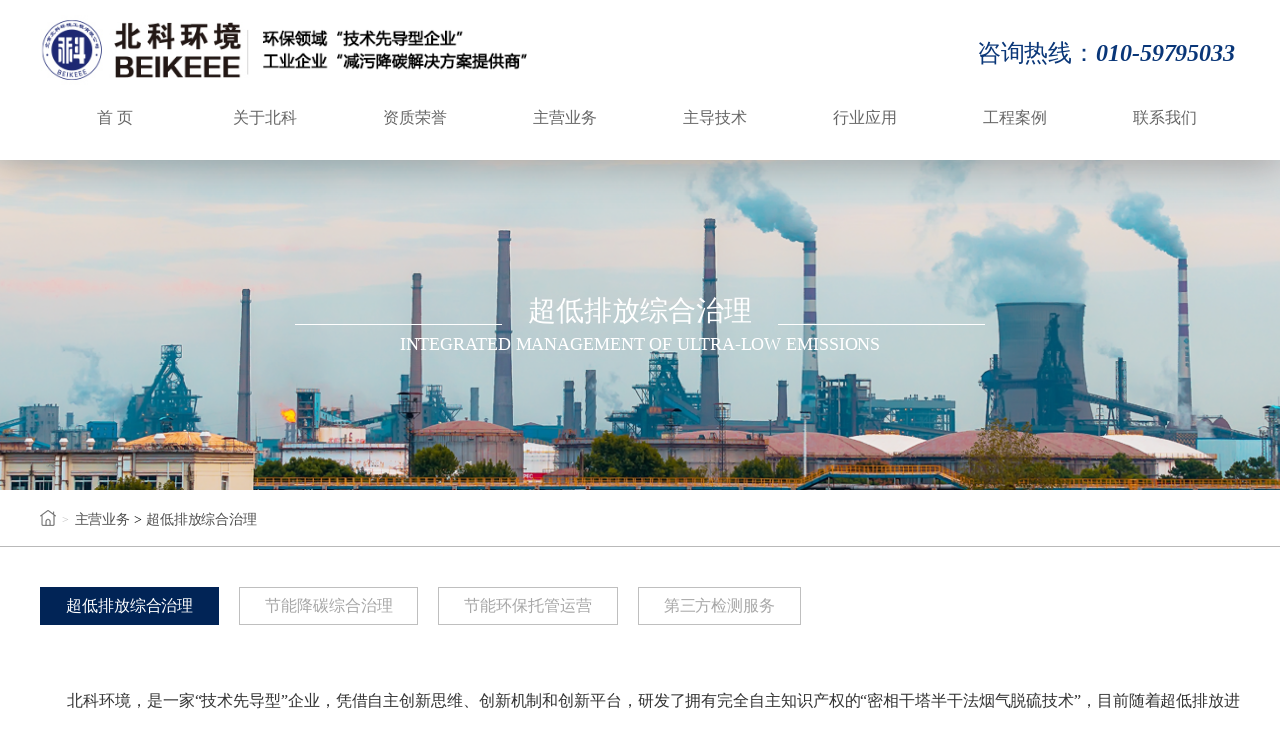

--- FILE ---
content_type: text/html; charset=UTF-8
request_url: http://beikeee.com/mainbus/
body_size: 4992
content:
<!doctype html>
<html class="index_html">
<head>
<meta charset="utf-8">
<meta name="renderer" content="webkit">
<meta http-equiv="X-UA-Compatible" content="IE=edge,chrome=1">
<meta name="viewport" content="width=device-width,initial-scale=1,minimum-scale=1.0,maximum-scale=1.0,user-scalable=no" />
<meta http-equiv="Cache-Control" content="no-transform"/><!--去除转码-->
<meta http-equiv="Cache-Control" content="no-siteapp"/><!--去除转码-->
<TITLE>超低排放综合治理 - 主营业务 - 北京北科环境工程有限公司</TITLE>
<meta name="author" content="北京北科环境工程有限公司" />
<meta name="copyright" content="北京北科环境工程有限公司" />
<META NAME="keywords" CONTENT="北京北科环境工程有限公司，密相干塔烟气脱硫技术，密相干塔半干法脱硫技术，密相干塔" />
<META NAME="description" CONTENT="北京北科环境工程有限公司，密相干塔烟气脱硫技术发明企业，密相干塔半干法脱硫技术是北京科技大学环境工程中心结合德国先进技术,开发研制的一种适合中国国情的半干法烧结烟气脱硫技术。" />
<link rel="shortcut icon" href="" type="image/gif">
<meta http-equiv="X-UA-Compatible" content="IE=edge">
<meta name="viewport" content="width=device-width, initial-scale=1">
<meta name="apple-mobile-web-app-capable" content="yes"><!-- [苹果工具栏和菜单栏]-->
<meta name="apple-mobile-web-app-status-bar-style" content="black">
<meta name="format-detection" content="telephone=no"><!-- [tel转换]-->
<link rel="stylesheet" type="text/css" href="http://beikeee.com/themes/css/base.css" />
<link rel="stylesheet" type="text/css" href="http://beikeee.com/themes/css/bootstrap-touch-slider.css" media="all"><!-- [banner]-->
<link rel="stylesheet" type="text/css" href="http://beikeee.com/themes/css/style.css">
<link rel="stylesheet" type="text/css" href="http://beikeee.com/themes/css/media.css">
<link rel="stylesheet" type="text/css" href="http://beikeee.com/themes/css/animate.css">
<link rel="stylesheet" type="text/css" href="http://beikeee.com/themes/css/font-awesome/css/font-awesome.min.css">
<script type="text/javascript" src="http://beikeee.com/themes/js/jQuery/jquery-1.11.3.min.js"></script>
<script type="text/javascript" src="http://beikeee.com/themes/js/jQuery/jquery-migrate-1.2.1.min.js"></script>
<script type="text/javascript" src="http://beikeee.com/themes/js/jquery.SuperSlide.js"></script>
<link rel="stylesheet" href="http://beikeee.com/themes/css/swiper.min.css"><!-- [swiper]-->
<script type="text/javascript" src="http://beikeee.com/themes/js/swiper.min.js"></script><!-- [swiper]--><!-- Jbox -->
<link href="http://beikeee.com/js/jbox.css" rel="stylesheet" type="text/css" />
<script type="text/javascript" src="http://beikeee.com/js/jBox.js"></script>
<script type="text/javascript" src="http://beikeee.com/js/zunz.js" ></script>


</head>
<body>

<!-- << 页面 - 顶部 >> -->
<div class="header">
	<div class="menu-bg"></div><!-- 手机 导航 - 背景 -->
	<div class="menu-width">
		<!-- logo -->
		<div class="logo"><a href="http://beikeee.com"><img src="/uploads/netcd/288e5b853c59ef37fdf661.png" alt=""></a></div>
		<div class="menu-tel">
			<div class="menu-zh">咨询热线：</div>
			<div class="menu-num">010-59795033</div>
			<div class="clear"></div>
		</div>
		<div class="clear"></div>
		<!-- 手机 导航 - 按钮 -->
		<div class="btn-manu">
			<span></span>
			<span></span>
			<span></span>
		</div>
		<!-- 手机 导航 -->
		<ul class="header-menu">
			<li class="menu-item"><a href="http://beikeee.com" class="menu-link">首页</a></li>
			<li class="menu-item"><a href="#" class="menu-link">关于北科</a>
				<div class="subMenu"><div class="subMenu-bg"></div><ul class="subMenu-ul">
					
										<li class="subMenu-item"><a class="subMenu-link" href="http://beikeee.com/about/l11.html">公司简介</a></li>
										<li class="subMenu-item"><a class="subMenu-link" href="http://beikeee.com/about/l16.html">组织结构</a></li>
										<li class="subMenu-item"><a class="subMenu-link" href="http://beikeee.com/about/l17.html">专家团队</a></li>
										<li class="subMenu-item"><a class="subMenu-link" href="http://beikeee.com/about/l18.html">企业文化</a></li>
										<li class="subMenu-item"><a class="subMenu-link" href="http://beikeee.com/about/l48.html">员工风采</a></li>
									</ul></div>
			</li>
			<li class="menu-item"><a href="#" class="menu-link">资质荣誉</a>
				<div class="subMenu"><div class="subMenu-bg"></div><ul class="subMenu-ul">
					
										<li class="subMenu-item"><a class="subMenu-link" href="http://beikeee.com/hnour/l42.html">资质荣誉</a></li>
										<li class="subMenu-item"><a class="subMenu-link" href="http://beikeee.com/hnour/l34.html">知识产权</a></li>
										<li class="subMenu-item"><a class="subMenu-link" href="http://beikeee.com/hnour/l49.html">大事记</a></li>
									</ul></div>
			</li>
			<li class="menu-item"><a href="#" class="menu-link">主营业务</a>
				<div class="subMenu"><div class="subMenu-bg"></div><ul class="subMenu-ul">
					
										<li class="subMenu-item"><a class="subMenu-link" href="http://beikeee.com/mainbus/l26.html">超低排放综合治理</a></li>
										<li class="subMenu-item"><a class="subMenu-link" href="http://beikeee.com/mainbus/l50.html">节能降碳综合治理</a></li>
										<li class="subMenu-item"><a class="subMenu-link" href="http://beikeee.com/mainbus/l27.html">节能环保托管运营</a></li>
										<li class="subMenu-item"><a class="subMenu-link" href="http://beikeee.com/mainbus/l28.html">第三方检测服务</a></li>
									</ul></div>
			</li>
			<li class="menu-item"><a href="#" class="menu-link">主导技术</a>
				<div class="subMenu"><div class="subMenu-bg"></div><ul class="subMenu-ul">

					
					   <a href="#" class="subMenu-link" style="clear:both; font-size: 14px; font-weight:600;">减污</a><!--http://beikeee.com/maintech/l52.html-->

			
									<li class="subMenu-item1"><a class="subMenu-link" href="http://beikeee.com/maintech/l36.html" alt="密相干塔脱硫技术">密相干塔脱硫技术</a></li>
						<li class="subMenu-item1"><a class="subMenu-link" href="http://beikeee.com/maintech/l37.html" alt="中低温脱硝技术">中低温脱硝技术</a></li>
						<li class="subMenu-item1"><a class="subMenu-link" href="http://beikeee.com/maintech/l38.html" alt="布袋除尘/湿式电除尘">布袋除尘/湿式电除尘</a></li>
						<li class="subMenu-item1"><a class="subMenu-link" href="http://beikeee.com/maintech/l41.html" alt="高炉煤气精脱硫">高炉煤气精脱硫</a></li>
						<li class="subMenu-item1"><a class="subMenu-link" href="http://beikeee.com/maintech/l59.html" alt="BKDCL高炉煤气干法脱氯">BKDCL高炉煤气干法脱氯</a></li>
						<li class="subMenu-item1"><a class="subMenu-link" href="http://beikeee.com/maintech/l40.html" alt="VOCs治理">VOCs治理</a></li>
						<li class="subMenu-item1"><a class="subMenu-link" href="http://beikeee.com/maintech/l51.html" alt="烧结烟气CO治理">烧结烟气CO治理</a></li>
						
					   <a href="#" class="subMenu-link" style="clear:both; font-size: 14px; font-weight:600;">降碳</a><!--http://beikeee.com/maintech/l53.html-->

			
									<li class="subMenu-item1"><a class="subMenu-link" href="http://beikeee.com/maintech/l54.html" alt="生物质水热炭化">生物质水热炭化</a></li>
						<li class="subMenu-item1"><a class="subMenu-link" href="http://beikeee.com/maintech/l55.html" alt="高炉喷吹富氢燃料">高炉喷吹富氢燃料</a></li>
						<li class="subMenu-item1"><a class="subMenu-link" href="http://beikeee.com/maintech/l56.html" alt="工业余热深度回收">工业余热深度回收</a></li>
						<li class="subMenu-item1"><a class="subMenu-link" href="http://beikeee.com/maintech/l57.html" alt="半干法脱硫副产物资源化利用">半干法脱硫副产物资源化利用</a></li>
						<li class="subMenu-item1"><a class="subMenu-link" href="http://beikeee.com/maintech/l58.html" alt="钢铁行业能源与碳排放管理系统">钢铁行业能源与碳排放管理系统</a></li>
						
			 

				</ul></div>
			</li>
			<li class="menu-item"><a href="#" class="menu-link">行业应用</a>
				<div class="subMenu"><div class="subMenu-bg"></div><ul class="subMenu-ul">
					
										<li class="subMenu-item"><a class="subMenu-link" href="http://beikeee.com/app/l29.html">钢铁行业</a></li>
										<li class="subMenu-item"><a class="subMenu-link" href="http://beikeee.com/app/l30.html">焦化行业</a></li>
										<li class="subMenu-item"><a class="subMenu-link" href="http://beikeee.com/app/l31.html">电力行业</a></li>
										<li class="subMenu-item"><a class="subMenu-link" href="http://beikeee.com/app/l32.html">水泥行业</a></li>
										<li class="subMenu-item"><a class="subMenu-link" href="http://beikeee.com/app/l33.html">陶瓷行业</a></li>
									</ul></div>
			</li>
			<li class="menu-item"><a href="#" class="menu-link">工程案例</a>
				<div class="subMenu"><div class="subMenu-bg"></div><ul class="subMenu-ul">
					
										<li class="subMenu-item"><a class="subMenu-link" href="http://beikeee.com/case/l23.html">经典案例</a></li>
										<li class="subMenu-item"><a class="subMenu-link" href="http://beikeee.com/case/l24.html">战略合作</a></li>
									</ul></div>
			</li>
			<li class="menu-item"><a href="#" class="menu-link">联系我们</a>
				<div class="subMenu"><div class="subMenu-bg"></div><ul class="subMenu-ul">
					
										<li class="subMenu-item"><a class="subMenu-link" href="http://beikeee.com/contact/l35.html">联系方式</a></li>
										<li class="subMenu-item"><a class="subMenu-link" href="http://beikeee.com/contact/l43.html">加入我们</a></li>
									</ul></div>
			</li>
		</ul>
	</div>
	<!-- PC 导航 -->
	<div class="nav_menu"><ul>
		<li class="nav-has-sub"><a href="http://beikeee.com" >首 页</a></li>
		<li class="nav-has-sub"><a href="http://beikeee.com/about" >关于北科</a><ul>
		    
						<li><a href="http://beikeee.com/about/l11.html">公司简介</a></li>
						<li><a href="http://beikeee.com/about/l16.html">组织结构</a></li>
						<li><a href="http://beikeee.com/about/l17.html">专家团队</a></li>
						<li><a href="http://beikeee.com/about/l18.html">企业文化</a></li>
						<li><a href="http://beikeee.com/about/l48.html">员工风采</a></li>
					</ul></li>
		<li class="nav-has-sub"><a href="http://beikeee.com/hnour" >资质荣誉</a><ul>
		    
						<li><a href="http://beikeee.com/hnour/l42.html">资质荣誉</a></li>
						<li><a href="http://beikeee.com/hnour/l34.html">知识产权</a></li>
						<li><a href="http://beikeee.com/hnour/l49.html">大事记</a></li>
					</ul></li>
		<li class="nav-has-sub"><a href="http://beikeee.com/mainbus" class="dq">主营业务</a><ul>
		    
						<li><a href="http://beikeee.com/mainbus/l26.html">超低排放综合治理</a></li>
						<li><a href="http://beikeee.com/mainbus/l50.html">节能降碳综合治理</a></li>
						<li><a href="http://beikeee.com/mainbus/l27.html">节能环保托管运营</a></li>
						<li><a href="http://beikeee.com/mainbus/l28.html">第三方检测服务</a></li>
					</ul></li>
		<li class="nav-has-sub"><a href="http://beikeee.com/maintech" >主导技术</a><ul>
			
					   <li><a href="#">减污</a><!--http://beikeee.com/maintech/l52.html-->
				<ul class="nav-three">
			
									<li><a href="http://beikeee.com/maintech/l36.html" alt="密相干塔脱硫技术">密相干塔脱硫技术</a></li>
						<li><a href="http://beikeee.com/maintech/l37.html" alt="中低温脱硝技术">中低温脱硝技术</a></li>
						<li><a href="http://beikeee.com/maintech/l38.html" alt="布袋除尘/湿式电除尘">布袋除尘/湿式电除尘</a></li>
						<li><a href="http://beikeee.com/maintech/l41.html" alt="高炉煤气精脱硫">高炉煤气精脱硫</a></li>
						<li><a href="http://beikeee.com/maintech/l59.html" alt="BKDCL高炉煤气干法脱氯">BKDCL高炉煤气干法脱氯</a></li>
						<li><a href="http://beikeee.com/maintech/l40.html" alt="VOCs治理">VOCs治理</a></li>
						<li><a href="http://beikeee.com/maintech/l51.html" alt="烧结烟气CO治理">烧结烟气CO治理</a></li>
								   </ul>
					   <li><a href="#">降碳</a><!--http://beikeee.com/maintech/l53.html-->
				<ul class="nav-three">
			
									<li><a href="http://beikeee.com/maintech/l54.html" alt="生物质水热炭化">生物质水热炭化</a></li>
						<li><a href="http://beikeee.com/maintech/l55.html" alt="高炉喷吹富氢燃料">高炉喷吹富氢燃料</a></li>
						<li><a href="http://beikeee.com/maintech/l56.html" alt="工业余热深度回收">工业余热深度回收</a></li>
						<li><a href="http://beikeee.com/maintech/l57.html" alt="半干法脱硫副产物资源化利用">半干法脱硫副产物资源化利用</a></li>
						<li><a href="http://beikeee.com/maintech/l58.html" alt="钢铁行业能源与碳排放管理系统">钢铁行业能源与碳排放管理系统</a></li>
								   </ul>
					   </li>


		</ul></li>
		<li class="nav-has-sub"><a href="http://beikeee.com/app" >行业应用</a><ul>
		    
						<li><a href="http://beikeee.com/app/l29.html">钢铁行业</a></li>
						<li><a href="http://beikeee.com/app/l30.html">焦化行业</a></li>
						<li><a href="http://beikeee.com/app/l31.html">电力行业</a></li>
						<li><a href="http://beikeee.com/app/l32.html">水泥行业</a></li>
						<li><a href="http://beikeee.com/app/l33.html">陶瓷行业</a></li>
					</ul></li>
		<li class="nav-has-sub"><a href="http://beikeee.com/case" >工程案例</a><ul>
		    
						<li><a href="http://beikeee.com/case/l23.html">经典案例</a></li>
						<li><a href="http://beikeee.com/case/l24.html">战略合作</a></li>
					</ul></li>
		<li class="nav-has-sub"><a href="http://beikeee.com/contact" >联系我们</a><ul>
		    
						<li><a href="http://beikeee.com/contact/l35.html">联系方式</a></li>
						<li><a href="http://beikeee.com/contact/l43.html">加入我们</a></li>
					</ul></li>
	</ul></div>
</div>
<!-- << 页面 - 顶部 end >> -->
	  


<!-- End baner -->
<div class="pag_ban">
	<div class="imgBg" style="background-image: url(http://beikeee.com/uploads//article/0c5aa9a3ab2f6a349a8aa9.png);">
		<!-- 版块标题栏 -->
		<div class="tit-box tit-box-2">
			<div class="tit-box-l"></div><div class="tit-box-c">超低排放综合治理</div><div class="tit-box-r"></div>
			<div class="tit-box-b">Integrated management of ultra-low emissions</div>
			<div class="clearfix"></div>
		</div>
		<!-- 版块标题栏 end -->
	</div>
</div>

<div class="weiz">
	<div class="weiz-box">
		<div><a class="wz-img" href="http://beikeee.com"></a><span>&nbsp; &gt; &nbsp;</span><a href="/mainbus/l7.html">主营业务</a> &gt; <a href="/mainbus/l26.html">超低排放综合治理</a></div>
	</div>
</div>


 	<!--单页-->
 	<div class="max-box">
<div class="xiangq-max">
	<ul class="ohter-nav">
	
				 <li >
		 <a href="http://beikeee.com/mainbus/l26.html"  class="ohter-nav-on" >超低排放综合治理</a>
		</li>

				 <li >
		 <a href="http://beikeee.com/mainbus/l50.html" >节能降碳综合治理</a>
		</li>

				 <li >
		 <a href="http://beikeee.com/mainbus/l27.html" >节能环保托管运营</a>
		</li>

				 <li >
		 <a href="http://beikeee.com/mainbus/l28.html" >第三方检测服务</a>
		</li>

				
		<div class="clearfix"></div>
	</ul>
	<div class="xiangq-box">
		
									<span style="white-space:normal;line-height:2;font-family:"">&nbsp; &nbsp; &nbsp;<span style="font-size:16px;"> &nbsp;北科环境，是一家“技术先导型”企业，凭借自主创新思维、创新机制和创新平台，研发了拥有完全自主知识产权的“密相干塔半干法烟气脱硫技术”，目前随着超低排放进程的加快和市场需求，公司先后研发了适应于多个行业的“第三代密相干塔半干法脱硫除尘一体化技术（DPT-3）”，并在首钢、唐钢、荣程钢铁等国内多家钢铁企业取得了骄人的成绩。尤其是2019年1月，适用热风炉的DPT-3-E技术，在天津荣程钢铁公司4热风炉烟气脱硫超低排放项目的一次性成功投运，更是开创了钢铁行业热风炉超低排放达标治理的历史先河，对热风炉超低排放技术路线选择起到了良好的引领作用。</span></span><br style="white-space:normal;" />
<span style="white-space:normal;line-height:2;font-family:"">&nbsp; &nbsp; &nbsp; &nbsp;<span style="font-size:16px;">北科环境SCR脱硝技术在传统技术的基础上，进行了优化升级，运行更加安全稳定，效率更高。2018年10月在首钢矿业成功打造了国内首套链篦机——回转窑烟气脱硝超低排放项目，随后首钢京唐钢铁两台500平烧结机、300万吨球团烟气脱硝超低排放项目先后建设、投运。</span></span><br style="white-space:normal;" />
<span style="white-space:normal;line-height:2;font-family:"">&nbsp; &nbsp; &nbsp; &nbsp;<span style="font-size:16px;">事实有力证明，北科环境“DPT-3 +SCR”组成的超低排放环保岛， 不仅可满足当前</span></span><span style="font-family:"font-size:16px;">NO</span><sub style="font-family:""><span style="font-size:9px;">X</span></sub><span style="font-family:"line-height:2;font-size:9px;"></span><span style="font-family:"font-size:16px;">排放小于50mg/Nm</span><span style="font-family:"font-variant-numeric:normal;font-variant-east-asian:normal;color:#333333;font-size:16px;">³</span><sup style="font-family:""><span style="font-family:"font-size:14px;white-space:normal;"></span></sup><span style="font-family:"font-size:16px;">、</span><span style="font-family:"font-size:16px;">SO</span><span style="font-family:"font-size:9px;"><span style="font-size:9px;"><sub>2</sub></span></span><span style="font-family:""></span><span style="font-family:"font-size:16px;">排放小于35mg/Nm</span><span style="font-family:"font-variant-numeric:normal;font-variant-east-asian:normal;color:#333333;font-size:16px;">³</span><span style="font-family:"font-size:16px;">、粉尘排放小于10mg/Nm</span><span style="font-family:"font-variant-numeric:normal;font-variant-east-asian:normal;color:#333333;font-size:16px;">³</span><sup style="font-family:""><span style="font-family:"font-size:14px;white-space:normal;"></span></sup><span style="font-family:"font-size:16px;">的超低排放指标要求，还可以满足用户更为苛刻的个性化需求，实实在在为用户解决了烟气排放不达标的难题。</span>
					</div>
</div>

</div>

 	<!--内页-->
	


<!-- << 页面 - 底部 >> -->
<footer class="footer">
	<div class="footer-box">
		<div class="footer-nav">
			<ul>
				<li><div class="footer-nav-box"><div class="footer-nav-tit">关于北科</div></div>
				 
				          		<div class="footer-nav-box"> <a href="http://beikeee.com/about/l11.html">公司简介</a></div>
				          		<div class="footer-nav-box"> <a href="http://beikeee.com/about/l16.html">组织结构</a></div>
				          		<div class="footer-nav-box"> <a href="http://beikeee.com/about/l17.html">专家团队</a></div>
				          		<div class="footer-nav-box"> <a href="http://beikeee.com/about/l18.html">企业文化</a></div>
				          		<div class="footer-nav-box"> <a href="http://beikeee.com/about/l48.html">员工风采</a></div>
									<div class="clear"></div>
				</li>
				<li><div class="footer-nav-box"><div class="footer-nav-tit">资质荣誉</div></div>
				 
				          		<div class="footer-nav-box"> <a href="http://beikeee.com/hnour/l42.html">资质荣誉</a></div>
				          		<div class="footer-nav-box"> <a href="http://beikeee.com/hnour/l34.html">知识产权</a></div>
				          		<div class="footer-nav-box"> <a href="http://beikeee.com/hnour/l49.html">大事记</a></div>
									<div class="clear"></div>
				</li>
				<li><div class="footer-nav-box"><div class="footer-nav-tit">主营业务</div></div>
					 
				          		<div class="footer-nav-box"> <a href="http://beikeee.com/mainbus/l26.html">超低排放综合治理</a></div>
				          		<div class="footer-nav-box"> <a href="http://beikeee.com/mainbus/l50.html">节能降碳综合治理</a></div>
				          		<div class="footer-nav-box"> <a href="http://beikeee.com/mainbus/l27.html">节能环保托管运营</a></div>
				          		<div class="footer-nav-box"> <a href="http://beikeee.com/mainbus/l28.html">第三方检测服务</a></div>
									<div class="clear"></div>
				</li>
				<li><div class="footer-nav-box"><div class="footer-nav-tit">主导技术</div></div>
					 
				          		<div class="footer-nav-box"> <a href="http://beikeee.com/maintech/l52.html">减污</a></div>
				          		<div class="footer-nav-box"> <a href="http://beikeee.com/maintech/l53.html">降碳</a></div>
									<div class="clear"></div>
				</li>
				<li><div class="footer-nav-box"><div class="footer-nav-tit">行业应用</div></div>
					 
				          		<div class="footer-nav-box"> <a href="http://beikeee.com/app/l29.html">钢铁行业</a></div>
				          		<div class="footer-nav-box"> <a href="http://beikeee.com/app/l30.html">焦化行业</a></div>
				          		<div class="footer-nav-box"> <a href="http://beikeee.com/app/l31.html">电力行业</a></div>
				          		<div class="footer-nav-box"> <a href="http://beikeee.com/app/l32.html">水泥行业</a></div>
				          		<div class="footer-nav-box"> <a href="http://beikeee.com/app/l33.html">陶瓷行业</a></div>
									<div class="clear"></div>
				</li>
				<li><div class="footer-nav-box"><div class="footer-nav-tit">工程案例</div></div>
					 
				          		<div class="footer-nav-box"> <a href="http://beikeee.com/case/l23.html">经典案例</a></div>
				          		<div class="footer-nav-box"> <a href="http://beikeee.com/case/l24.html">战略合作</a></div>
									<div class="clear"></div>
				</li>
				<li><div class="footer-nav-box"><div class="footer-nav-tit">联系我们</div></div>
				 
				          		<div class="footer-nav-box"> <a href="http://beikeee.com/contact/l35.html">联系方式</a></div>
				          		<div class="footer-nav-box"> <a href="http://beikeee.com/contact/l43.html">加入我们</a></div>
									<div class="clear"></div>
				</li>
				<div class="clear"></div>
			</ul>
		</div>
		<div class="footer-ewm">
							<div class="footer-ewm1">
					<img src="/uploads/netcd/4e4161245c3c322e30a744.jpg" alt="">
					<div>扫描二维码，查看北科手机官网</div>
				</div>
							<div class="footer-ewm1">
					<img src="/uploads/netcd/b53cfdb4654913bf2637f9.jpg" alt="">
					<div>扫描二维码，关注北科官方微信</div>
				</div>
						
			
		</div>
		<div class="clear"></div>
	</div>
	<div class="footer-bottom-box">
		<div class="footer-bottom-box1"><span>Copyright &copy; 北京北科环境工程有限公司 All Rights Reserved. 公安部备44030602000291号 &nbsp; </span><a href="https://beian.miit.gov.cn/#/Integrated/index" target="_blank"><span style="color:#FFFFFF;">京ICP备16051876号-1</span></a><span style="color:#FFFFFF;">&nbsp;</span><span style="color:#FFFFFF;">&nbsp;</span></div>
	</div>
<div style="width: 1px; height: 1px; overflow: hidden;">
<a href="https://www.juyiweb.com/" target="_blank" title="网站建设公司">网站建设公司</a>
<a href="http://www.original.com.cn/" target="_blank" title="润滑油">润滑油</a>
<a href="http://www.spnbz.com/" target="_blank" title="激光喷码机">激光喷码机</a>
<a href="http://www.fxbrjx.com/" target="_blank" title="模温机">模温机</a>
<a href="http://www.lnajt.com/" target="_blank" title="污水处理">污水处理</a>
<a href="http://www.sygsgc.com/" target="_blank" title="不锈钢水箱">不锈钢水箱</a>
<a href="http://www.huanyubaobiao.com/" target="_blank" title="保镖公司">保镖公司</a>
<a href="http://www.blgzzc.com/" target="_blank" title="玻璃钢冷却塔">玻璃钢冷却塔</a>
<a href="http://www.shxiuyuan.com/" target="_blank" title="工业内窥镜">工业内窥镜</a>
</div>
</footer>
<!-- << 页面 - 底部 end >> -->


<script type="text/javascript" src="http://beikeee.com/themes/js/smooth.js" ></script><!-- 平滑IE浏览器版本过低 -->
<script type="text/javascript" src="http://beikeee.com/themes/js/myjs.js" ></script>
<script type="text/javascript" src="http://beikeee.com/themes/js/bootstrap.min.js"></script>
<script type="text/javascript" src="http://beikeee.com/themes/js/jquery.touchSwipe.min.js"></script>
<script type="text/javascript" src="http://beikeee.com/themes/js/bootstrap-touch-slider.js"></script>
<script type="text/javascript">
	$('#bootstrap-touch-slider').bsTouchSlider();
</script>
</body>
</html>


--- FILE ---
content_type: text/css
request_url: http://beikeee.com/themes/css/style.css
body_size: 10878
content:
@charset "utf-8";
/*body公用*/
/* ------------------------------------------------- 
 * 公用样式表 
 * ------------------------------------------------- 
*/  
body{font-family:"微软雅黑","宋体"; font-size:14px; line-height: 1; font-weight: 400; letter-spacing:-.1px; font-stretch:normal; font-style:normal; color: rgba(255, 255, 255, 0.8); color: #000;  background: rgba(255, 255, 255, 1); 
text-align:justify; -webkit-text-size-adjust:none; height:auto; 
-webkit-font-smoothing: subpixel-antialiased; /*chrome、safari*/
-moz-osx-font-smoothing: grayscale;/*firefox*/}
/** 定义HTML body **/

a {color:#000;transition:400ms ease all;}
a:focus {color: #000;outline: none; text-decoration: none;}
a:hover {color: #000;outline: none;text-decoration: none;transition:400ms ease all;}

/*========== 翻页公用 ==========*/

.pageflip { width: 100%; overflow: hidden; text-align: center; margin: 70px 0px 70px 0px; }
.pageflip a { color: #999; display: inline-block; overflow: hidden; line-height: 30px; padding: 0px 10px; margin: 0px 5px; font-size: 16px; }
.pageflip a:hover,.pageflip a.dq { color: #2B5899; }
.pageflip a i { display: inline-block; width: 38px; line-height: 30px; height: 18px; background-repeat: no-repeat; background-position: bottom left; margin: 0 15px -2px; }
@media (max-width:1366px) {
	.pageflip{ margin: 60px 0px 60px 0px; }
}
@media (max-width:1200px) {
	.pageflip{ margin: 50px 0px 50px 0px; }
	.pageflip a { font-size: 14px; padding: 0px 5px; }
}
@media (max-width:992px) {
	.pageflip{ margin: 40px 0px 40px 0px; }
}
@media (max-width:767px) {
	.pageflip{ margin: 30px 0px 30px 0px; }
	.pageflip a { font-size: 12px; }
}
@media (max-width:480px) {
	.pageflip{ margin: 20px 0px 20px 0px; }
}
/*========== 翻页公用 ==========*/

/** IE浏览器版本过低  **/
#ie-alert-overlay {width:100%;height:100%;background-image:url(../images/bg.png);position: fixed; top: 0; left: 0;z-index:99999999999;}
* html #ie-alert-overlay {position: absolute;z-index:999999999999;}
#ie-alert-panel {width:520px;height:331px;position:fixed;background: url(../images/iealertsprite.png) no-repeat;background-position: -1px -109px ;top:50%;left:50%;margin:-201px 0 0 -296px;padding:72px 0 0 72px;_position:absolute;  /* fixed position hack for IE6 */_top:expression(300+((e=document.documentElement.scrollTop)?e:document.body.scrollTop)+'px');  /* top:300px hack for IE6 */font-weight:bold;color:#333;line-height:1.5em;z-index:999999999999;}
#ie-alert-panel p {font-size:14px;width:486px;text-align:justify;}
#ie-alert-panel img {border:0;}
#ie-alert-panel span {font-size:18px;margin: 0 0 20px 0;display:block;padding:0;}
#ie-alert-panel ul {list-style: none;margin:0;padding:0;	}
#ie-alert-panel li {float:left;margin:0 22px 0 0;	}
#ie-alert-panel li.last {margin-right:0;}
#ie-alert-panel a {display:inline-block;		}
.browser {position: absolute;bottom:35px;	}
.chrome, .firefox, .ie9, .opera, .safari {background: url(../images/iealertsprite.png) no-repeat;}
.chrome {background-position: 0 0;width: 73px;height: 96px;margin:0 4px 0 0;}
.firefox {background-position: -292px 0;width: 73px;height: 98px;}
.ie9 {background-position: -179px 0;width: 95px;height: 98px;}
.opera {background-position: -90px 0;width: 73px;height: 98px;}
.safari {background-position: -387px 0;width: 73px;height: 98px;margin:0 4px 0 0;}
/** IE浏览器版本过低  **/


/*统一色  #ce182e */
/*======================== 顶部 ============================*/
/* Sticky Header Style 

@media (max-width:1600px){}
@media (max-width:1400px){}
@media (max-width:1200px){}
@media (max-width:992px){}
@media (max-width:767px){}
@media (max-width:640px){}
@media (max-width:460px){}
@media (max-width:360px){}
*/
/* ---------------------------------------- */

@media (max-width:1600px){}
@media (max-width:1400px){}
@media (max-width:1200px){}
@media (max-width:992px){}
@media (max-width:767px){}
@media (max-width:640px){}
@media (max-width:460px){}
@media (max-width:360px){}


/* << ==== 北科环境 ==== >> */

/* << == 公共部分 == >> */
/* 主题颜色 ==>> #2B5899 */

/* << 页面 - 顶部 >> */
.header { position: relative; top: 0px; left: 0px; background: #fff; width: 100%; height: 160px; z-index: 100; box-shadow: 0 0 40px 3px rgba(0, 0, 0, .3); }
.bs-slider { margin-top: 0; }

/* 手机 导航 - 按钮 */
.btn-manu { position: absolute; top: 12px; right: 0; width: 24px; height: 30px; display: none; }
.btn-manu span { position: absolute; top: 50%; width: 24px; height: 4px; border-radius: 3px; background: #000; }
.btn-manu span:nth-of-type(1) { margin-top: -9px; }
.btn-manu span:nth-of-type(2) { margin-top: -1px; }
.btn-manu span:nth-of-type(3) { margin-top: 7px;  }

/* 手机 导航 */
.header-menu { display: none; font-size: 0; text-align: center; }
.nav_menu,
.nav_menu ul,
.nav_menu ul li,
.nav_menu ul li a { display: block; position: relative; }

/* 手机 导航 - 背景 */
.menu-bg { display: none; width: 100%; height: 60px; position: absolute; top: 0; left: 0; background: #fff; z-index: 100; }

/* PC 导航 */
.menu-width { width: 100%; max-width: 1200px; margin: 0 auto; position: relative;   padding-top: 15px; z-index: 100; }
.logo { width: 40%; float: left; position: relative; }
.logo img { position: relative; left: 0; top: 0; z-index: 100; max-width: 500px; } /* img原始height： 72px */
.menu-tel { font-size: 24px; color: #093678; float: right; padding-top: 26px; } /* ( 72 - 20 ) / 2 = 26px */
.menu-zh { float: left; }
.menu-num { float: left; font-weight: 600; font-style: italic; padding-right: 5px; }
.nav_menu { width: 100%; max-width: 1200px; margin: 0 auto; padding: 10px 0 0; }
.nav_menu > ul > li { width: 12.5%; float: left; text-align: center; } /* 100% / 7 约= 14.285% */
.nav_menu > ul > li > a { padding: 15px 0 25px; font-size: 16px; display: inline-block; color: #666;
border-bottom: 2px solid #fff; }
.nav_menu > ul > li:hover > a { border-bottom: 2px solid #093678; }

/* PC 导航 - 二级 */
.nav_menu ul ul { text-align: center; position: absolute; left: -9999px; }
.nav_menu > ul > li > ul { padding-top: 10px; width: 120%; margin-left: -10%; }
.nav_menu > ul > li:nth-last-child(1) > ul { margin-left: -25%; }
.nav_menu li:hover > ul { left: auto; }
.nav_menu ul ul li { height: 0; width: 100%; background: rgba(255,255,255,.9); }
.nav_menu ul li:hover > ul > li { height: 45px; line-height: 45px; }
.nav_menu ul ul li a { display: block; font-size: 16px; color: #333; font-weight: 100; border-bottom: 1px solid #fff; }
.nav_menu ul ul li:last-child a { border-bottom: 0px; }
.nav_menu ul ul li:hover { height: 0; width: 100%; background: #004570; }
.nav_menu ul ul li a:hover { color: #fff; }

.nav-three{ margin-left: 100%; width: 135%;  top: 0;}

/* banner */
.pag_ban { position: relative; height: 330px; margin-top: 0; }
@media (max-width:1270px) { .pag_ban{ position: relative; height: 280px; } }
@media (max-width:768px)  { .pag_ban{ position: relative; height: 200px; } }
@media (max-width:480px)  { .pag_ban{ position: relative; height: 150px; } }
.pag_ban .imgBg { height: 100%; }
.pag_ban .imgBg { background-repeat: no-repeat; background-position: center center; background-size: cover; }
.pag_ban .imgBg img { display: none; }
/* banner */

@media (max-width: 1270px) {
	.header { height: 140px; }
	.menu-width { padding: 10px 40px 0; }
	.logo img { height: 60px; }
	.nav_menu > ul > li > a { padding: 15px 0 22px; }
	.menu-tel { font-size: 18px; padding-top: 21px; } /* ( 60 - 18 ) / 2 = 21px */
}
@media (max-width: 992px) {
	.header { height: 120px; }
	.menu-width { padding: 10px 40px 0; }
	.logo img { height: 50px; }
	.nav_menu ul ul li a { font-size: 14px; }
	.nav_menu > ul > li > a { padding: 10px 0 20px; font-size: 14px; }
	.menu-tel { font-size: 18px; padding-top: 17px; } /* ( 50 - 16 ) / 2 = 17px */
}
@media (max-width:768px) {
	.menu-width { padding: 10px 0 0; }
	.header { height: 60px; padding: 0 20px;position: fixed; }
	.pag_ban { margin-top: 60px; }
	.bs-slider { margin-top: 60px; }
	.menu-tel { display: none; }
	.nav_menu{ display: none; }
	.logo img { height: 40px; }
	.menu-bg { display: block; }
	.btn-manu { z-index: 100; display: block; }
	.btn-manu span {
		    -ms-transform-origin: center center;
		-webkit-transform-origin: center center;
		   -moz-transform-origin: center center;
		     -o-transform-origin: center center;
		        transform-origin: center center;
		    -ms-transition: all .3s ease-out;
		-webkit-transition: all .3s ease-out;
		   -moz-transition: all .3s ease-out;
		     -o-transition: all .3s ease-out;
		        transition: all .3s ease-out; }
	.menu-open .btn-manu span { margin-top: -1px; }
	.menu-open .btn-manu span:nth-of-type(1) {	   -ms-transform: rotate(45deg);
											   -webkit-transform: rotate(45deg);
											      -moz-transform: rotate(45deg);
												    -o-transform: rotate(45deg);
													   transform: rotate(45deg); }
	.menu-open .btn-manu span:nth-of-type(2) { opacity: 0; }
	.menu-open .btn-manu span:nth-of-type(3) {	   -ms-transform: rotate(-45deg);
											   -webkit-transform: rotate(-45deg);
											      -moz-transform: rotate(-45deg);
												    -o-transform: rotate(-45deg);
													   transform: rotate(-45deg); }
	.header-menu { padding-top: 56px; display: block; position: fixed; top: 0px; right: 0; bottom: 0; left: 0; background: rgba(255, 255, 255, 1); opacity: 0; overflow-y: auto;
		-webkit-transform: translate3d(0, -150%, 0);
	            transform: translate3d(0, -150%, 0);
	    -webkit-transition: all .5s ease;
	            transition: all .5s ease; }
	.subMenu { position: relative; top: auto; width: auto; height: 0; left: 0; margin-left: 0; margin-right: 0; opacity: 0;
		-webkit-transition: all .3s ease;
		        transition: all .3s ease; }
	.subMenu-ul { height: 0; overflow: hidden; }
	.menu-open .header-menu { -webkit-transform: translate3d(0, 0, 0);
		                              transform: translate3d(0, 0, 0); opacity: 1; }
	.menu-item { position: relative; display: block; opacity: 0; width: 95%; margin: 0 auto;	
		-webkit-transform: translate3d(0, 20px, 0);
	            transform: translate3d(0, 20px, 0);
		-webkit-transition: all .3s ease;
	            transition: all .3s ease; }
	.subMenu-bg{ border-bottom: 1px solid #2B5899; }
	.menu-item.active .menu-link { color: #2B5899; }
	.menu-item.active .subMenu { height: auto; opacity: 1; }
	.menu-item.active .subMenu-ul { height: auto; }
	.menu-item::after { content: ""; position: absolute; right: 0; bottom: 0; left: 0; height: 1px; background-color: #bfbfbf;
		-webkit-transform: scale3d(0, 0.5, 1);
		        transform: scale3d(0, 0.5, 1);
		-webkit-transition: transform .8s ease;
		        transition: transform .8s ease; }
	.menu-link { position: relative; font-size: 16px; line-height: 60px; color: #999; display: block; }
	.menu-link:hover { color: #2B5899; }
	.subMenu-ul li:last-of-type .subMenu-link { border-bottom: 0; }


	.subMenu-item1{width: 50%; float: left;}



	.subMenu-link {display: block;color: #999;text-align: center;margin: 0 0px;font-size: 12px;line-height: 44px;position: relative;} .subMenu-link:hover { color: #2B5899; }
	.subMenu-link::after { content: ""; position: absolute; right: 0; bottom: 0; left: 0; height: 1px; background-color: #f2f2f2;
		-webkit-transform: scale3d(1, 0.5, 1);
	            transform: scale3d(1, 0.5, 1); }
	.menu-open .menu-item { opacity: 1;
		-webkit-transform: translate3d(0, 0, 0);
		        transform: translate3d(0, 0, 0); }
	.menu-open .menu-item::after {
		-webkit-transform: scale3d(1, 0.5, 1);
		        transform: scale3d(1, 0.5, 1); }
	.menu-open .menu-item:nth-of-type(1) {
		-webkit-transition-delay: .35s;
		        transition-delay: .35s; }
	.menu-open .menu-item:nth-of-type(1)::after {
		-webkit-transition-delay: .4s;
		        transition-delay: .4s; }
	.menu-open .menu-item:nth-of-type(2) {
		-webkit-transition-delay: .4s;
		        transition-delay: .4s; }
	.menu-open .menu-item:nth-of-type(2)::after {
		-webkit-transition-delay: .45s;
		        transition-delay: .45s; }
	.menu-open .menu-item:nth-of-type(3) {
		-webkit-transition-delay: .45s;
		        transition-delay: .45s; }
	.menu-open .menu-item:nth-of-type(3)::after {
		-webkit-transition-delay: .5s;
		        transition-delay: .5s; }
	.menu-open .menu-item:nth-of-type(4) {
		-webkit-transition-delay: .5s;
		        transition-delay: .5s; }
	.menu-open .menu-item:nth-of-type(4)::after {
		-webkit-transition-delay: .55s;
		        transition-delay: .55s; }
	.menu-open .menu-item:nth-of-type(5) {
		-webkit-transition-delay: .55s; }
	.menu-open .menu-item:nth-of-type(5)::after {
		-webkit-transition-delay: .6s;
		        transition-delay: .6s; }
	.menu-open .menu-item:nth-of-type(6) {
		-webkit-transition-delay: .6s;
		        transition-delay: .6s; }
	.menu-open .menu-item:nth-of-type(6)::after {
		-webkit-transition-delay: .65s;
		        transition-delay: .65s; }
	.menu-open .menu-item:nth-of-type(7) {
		-webkit-transition-delay: .65s;
		        transition-delay: .65s; }
	.menu-open .menu-item:nth-of-type(7)::after {
		-webkit-transition-delay: .7s;
		        transition-delay: .7s;}
	.menu-open .menu-item:nth-of-type(8) {
		-webkit-transition-delay: .7s;
		        transition-delay: .7s; }
	.menu-open .menu-item:nth-of-type(8)::after {
		-webkit-transition-delay: .75s;
		        transition-delay: .75s;}
	.menu-open .menu-item:nth-of-type(9) {
		-webkit-transition-delay: .75s;
		        transition-delay: .75s; }
	.menu-open .menu-item:nth-of-type(9)::after {
		-webkit-transition-delay: .8s;
		        transition-delay: .8s; }
}
@media (max-width:480px) {
	.menu-width { padding: 5px 0 0; }
	.header { height: 50px; padding: 0 10px; }
	.pag_ban { margin-top: 50px; }
	.bs-slider { margin-top: 50px; }
	.menu-bg { height: 50px; }
	.btn-manu { top: 8px; }
	.header-menu { padding-top: 46px; }
}
/* << 页面 - 顶部 end >> */


/* << 页面 - 底部 >> */
.footer { width: 100%; position: relative; overflow: hidden; background: #363841; }
.footer-box { width: 100%; max-width: 1200px; margin: 0 auto; position: relative; overflow: hidden; padding: 35px 0 80px; }
.footer-nav { width: 80%; float: left; }
.footer-nav ul { margin-left: -10px; }
.footer-nav ul li { padding-left: 10px; width:auto; padding-right: 50px; float: left; } /* 100% / 6 约= 16.66666667% */
.footer-nav-tit { font-size: 16px; padding-bottom: 7px; color: #999; display: inline-block; border-bottom: 1px solid #999; }
.footer-nav-box a { font-size: 14px; color: #999; display: inline-block; }
.footer-nav-box a:hover { color: #2B5899; }
.footer-nav-box { padding-bottom: 15px; }
.footer-nav ul li .footer-nav-box:nth-child(1) { padding-bottom: 25px; }
.footer-ewm { width: 20%; float: right; text-align: left; }
.footer-ewm1{width: 50%; float: left; padding-right: 5px;}
.footer-ewm img { width: 100%; }
.footer-ewm > div { font-size: 14px; line-height: 18px; padding-top: 8px; color: #999; }
.footer-bottom-box { width: 100%; position: relative; overflow: hidden; background: #2D2F35; }

.youqing{ width: 100%; max-width: 1200px; margin: 0 auto;padding: 25px 0 30px 0;color: #999;}
.youqing a{color: #999; padding-right: 10px; display: inline-block; width: 20%; float: left; text-align: center;}
.youqing a img{width: 200px; height: 45px;}
.youqing a:hover{ color: #2B5899;}

.footer-bottom-box  .footer-bottom-box1 { width: 100%; max-width: 1200px; margin: 0 auto; position: relative; overflow: hidden; color: #999;
                           font-size: 14px; line-height: 18px; padding: 15px 0; }
@media (max-width:1270px) {
	.footer-box { padding: 30px 40px 60px; }
	.footer-bottom-box .footer-bottom-box1 { padding: 10px 40px; }
}
@media (max-width:992px) {
	.footer-box { padding: 25px 40px 40px; }
	.footer-nav { width: 100%; }
	.footer-nav-tit { font-size: 14px; }
	.footer-nav-box a { font-size: 12px; }
	.footer-ewm { float: none; margin: 0 auto; text-align: center; }
	.footer-ewm img { padding-top: 40px; }
	.footer-ewm > div { font-size: 12px; } 
	.footer-bottom-box { text-align: center; }
	.footer-bottom-box .footer-bottom-box1 { font-size: 12px; padding: 15px 40px; }
}
@media (max-width:768px) {
	.footer-nav { display: none; }
	.footer-ewm img { padding-top: 0; }
	.footer-box { padding: 30px 20px; }
	.footer-bottom-box .footer-bottom-box1 { padding: 10px 20px; }
}
@media (max-width:480px) {
	.footer-box { padding: 30px 10px; }
	.footer-bottom-box .footer-bottom-box1{ padding:10px 10px; }
	.youqing{ padding: 25px 10px 30px 10px; display: none; }
	.youqing a { width: 50%; margin: 10px 0; }
	.youqing a img { width: 100%; height: auto; }
	.footer-ewm { width: 60%; }
	.footer-ewm > div { padding: 0 10px; }
}


/* 版块标题栏 */
.tit-box { width: 100%; max-width: 690px; margin: 0 auto; position: relative; overflow: hidden; text-align: center; cursor: default; }
.tit-box-l, .tit-box-r { float: left; width: 30%; height: 1px; background: #B5B5B5; margin-top: 27px; } /* 37% * 2 + 26% = 100% */
.tit-box-c { float: left; width: 40%; font-size: 28px; color: #012456; }
.tit-box-b { float: left; width: 100%; font-size: 18px; font-weight: 600; color: #08D467; padding-top: 10px; text-transform: uppercase;}
@media (max-width:1270px) {
	.tit-box-l, .tit-box-r { margin-top: 25px; }
	.tit-box-c { font-size: 26px; }
}
@media (max-width:768px) {
	.tit-box-l, .tit-box-r { margin-top: 21px; }
	.tit-box-c { font-size: 22px; }
	.tit-box-b { font-size: 16px; padding-top: 8px; }
}
@media (max-width:480px) {
	.tit-box-l, .tit-box-r { width: 30%; margin-top: 19px; }
	.tit-box-c { font-size: 20px; width: 40%; }
	.tit-box-b { font-size: 14px; padding-top: 5px; }
}
/* 版块标题栏 end */

/* 标题栏 */
.tit-box-2 { padding-top: 137px; }
.tit-box-2 .tit-box-l, .tit-box-2 .tit-box-r { background: #fff; }
.tit-box-2 .tit-box-c { color: #fff; }
.tit-box-2 .tit-box-b { color: #fff; font-weight: 500; }
@media (max-width:1270px) { .tit-box-2 { padding-top: 113px; }  }
@media (max-width:768px)  { .tit-box-2 { padding-top: 77px; }   }
@media (max-width:480px)  { .tit-box-2 { padding-top: 55.5px; } }
/* 标题栏 end */




/* 过渡动画 */
.ClassName,
.index-about-l, .index-about-llyy, .index-about-ll img, .index-about-lr-but, .index-about-rimg, .index-about-ryy, .index-about-rw,
.index-about-lr-cont, .index-about-lr-tit,
.index-bus-bg > span, .index-bus-yiny, .index-bus-bg img,
.index-case-img img, .index-case-word,
.index-core-bg img, .index-core-yiny, .index-core-more,
.index-yous-bg, .index-yous-word-i img, .index-yous-word-t, .index-yous-word-i, .index-yous-word-c,
.index-news-word,
.case-box-2 > div, .case-box-2 > div > div, .case-box-tit,
.yingy-l-t > li > a > i,
.jishu-box > li > a > img,.jishu-box2 > li > a > img,
.nav_menu ul ul li, 
.about-jianj-ul > ul > li > div, .about-jianj-ul > ul > li > div > span,
.jishu-box-word { 
/* 将要添加 过渡动画 的 class名称 添加于此！ IE10以下不支持！ */
	    transition: all .5s;
	-ms-transition: all .5s; /* IE 9 */
   -moz-transition: all .5s; /* Firefox 4 */
-webkit-transition: all .5s; /* Safari 和 Chrome */
     -o-transition: all .5s; /* Opera */ }

/* 图片放大动画 */
.ClassName,
.index-about-l > a:hover .index-about-ll img, .index-about-sw a:hover .index-about-rimg,
.index-core-sw a:hover .index-core-bg img, .jishu-box > li > a:hover > img, .jishu-box2 > li > a:hover > img {
	-ms-transform: scale(1.05); /* IE 9 */
   -moz-transform: scale(1.05); /* Firefox 4 */
-webkit-transform: scale(1.05); /* Safari 和 Chrome */
     -o-transform: scale(1.05); /* Opera */ 
        transform: scale(1.05); }

/* 文本多行省略显示 */
.ClassName, .index-about-lr-cont, .index-bus-label, .index-yous-word-c, .index-news-cont, .index-core-tit,
.lianx-max-l-ct, .index-yous-word-t { 
	overflow: hidden;
	text-overflow: ellipsis; text-overflow: -o-ellipsis-lastline; 
	display: -webkit-box; -webkit-box-orient: vertical;
	/* -webkit-line-clamp: 2; line-clamp: 2; */ }
.ClassName, .index-about-lr-tit, .index-about-rw, .index-bus-tit, 
.yingy-l-b-one-r-tit, .lianx-max-l-tt > div {
	overflow: hidden; white-space: nowrap; text-overflow: ellipsis; word-break: break-all; }

/* slide切换 */
.slideTxtBox, .slideTxtBox2, .slideTxtBox3 { width: 100%; }
.hd { position: relative; text-align: center; }
.hd ul { position: relative; display: inline-block; margin: 0 auto; }
.hd ul li { float: left; }
.hd ul li a {  }
.hd ul li a:hover {  }
.hd ul li.on a { }
.infoList-a { display: block; }

/* swiper滚动 */
/*.swiper-slide { padding: 0 5px; }*/
.swiper-slide > a { display: block; width: 100%; height: auto; position: relative; overflow: hidden; }
.swiper-button-prev { left:  0; background: url(../images/jtl2.png) no-repeat center; }
.swiper-button-next { right: 0; background: url(../images/jtr2.png) no-repeat center; }
.swiper-button-prev.swiper-button-disabled { opacity: 1; background: url(../images/jtl1.png) no-repeat center; }
.swiper-button-next.swiper-button-disabled { opacity: 1; background: url(../images/jtr1.png) no-repeat center; }


/*当前位置*/
.weiz { width: 100%; margin: 0 auto; position: relative; overflow: hidden; border-bottom: 1px solid #B9B9B9; }
.weiz-box { width: 100%; max-width: 1200px; padding: 20px 0; margin: 0 auto; position: relative; overflow: hidden; }
.weiz-box > div { height: 16px; line-height: 16px; }
.wz-img { display: inline-block; width: 16px; height: 16px; background: url(../../themes/images/weizhi.png) no-repeat center center; background-size: cover; }
.weiz-box > div > span { font-size: 12px; color: #BCBCBC; }
.weiz-box > div > a { font-size: 14px; color: #4E4E4E; margin-bottom: -2px; }
.weiz-box > div > a:hover { color: #2B5899; }
@media (max-width:1270px) {
	.weiz-box { padding: 15px 40px; max-width: 100%; }
}
@media (max-width:992px) {
	.weiz-box { padding: 10px 40px; }
}
@media (max-width:768px) {
	.weiz { display: none; }
}

/* << 首页 >> */
/* 1 >> 关于北科 */
.index-about { width: 100%; max-width: 1200px; padding: 80px 0 20px 0px; margin: 0 auto; position: relative; overflow: hidden; }
.index-about-box { width: 100%; position: relative; height: 345px; padding: 0 530px 0 0; margin-top: 60px; }
.index-about-l { width: 100%; padding-left: 335px; height: 285px; box-shadow: 0 0 20px 5px #E7E7E7; position: relative; }
.index-about-ll { width: 335px; height: 100%; float: left; position: absolute; overflow: hidden; left: 0; top: 0; }
.index-about-ll img { width: 100%; }
.index-about-llyy { width: 100%; height: 100%; position: absolute; top: 0; left: 0; }
.index-about-lr { width: 100%; height: 100%; float: left; padding: 40px 40px; overflow: hidden; }
.index-about-lr-tit  { font-size: 26px; color: #666; }
.index-about-lr-sp   { font-size: 14px; color: #ccc; padding: 5px 0 5px; }
.index-about-lr-cont { font-size: 14px; color: #7F7F7F; line-height: 32px; -webkit-line-clamp: 3; line-clamp: 3; }
.index-about-lr-but  { font-size: 14px; color: #2B5899; padding: 10px 25px; margin-top: 30px; display: inline-block; 
					   text-align: center; text-transform: uppercase; position: relative; border: 1px solid #2B5899; }
.index-about-r { width: 505px; height: 285px; position: absolute; overflow: hidden; right: 0; top: 0; }
.index-about-sw { display: block; width: 100%; height: 100%; position: relative; overflow: hidden; }
.index-about-sw .swiper-slide > a { height: 100%; }
.index-about-rimg { height: 100%; }
.index-about-rimg img { width: 100%; min-height: 288px; }
.index-about-ryy { position: absolute; top: 0; left: 0; background: rgba(0, 0, 0, 0); width: 100%; height: 100%; }
.index-about-rw { width: 100%; height: 40px; line-height: 40px; font-size: 14px; padding: 0 15px;
				  position: absolute; left: 0;  bottom: 0; color: #fff; background: rgba(0, 0, 0, .5); }
.index-about-l:hover { box-shadow: 0 0 20px 5px #D4E5ED; }
.index-about-l > a:hover .index-about-llyy { background: rgba(0, 0, 0, .3); }
.index-about-l > a:hover .index-about-lr-tit { color: #2B5899; }
.index-about-l > a:hover .index-about-lr-cont { color: #2B5899; }
.index-about-l > a:hover .index-about-lr-but { color: #fff; background: #2B5899; }
.index-about-sw a:hover .index-about-ryy  { background: rgba(0, 0, 0, .2); }
.index-about-sw a:hover .index-about-rw { color: #2B5899; background: rgba(255, 255, 255, .8); }
@media (max-width: 1270px) {
	.index-about { padding: 60px 40px; max-width: 100%; }
	.index-about-box { height: 290px; padding: 0 365px 0 0; margin-top: 50px; }
	.index-about-l { padding-left: 280px; height: 290px; }
	.index-about-ll { width: 280px; }
	.index-about-lr { padding: 30px 30px; }
	.index-about-lr-tit  { font-size: 24px; }
	.index-about-lr-sp   { padding: 15px 0 25px; }
	.index-about-lr-but  { margin-top: 20px; }
	.index-about-r { width: 345px; height: 290px; }
	.index-about-rimg img { min-height: 290px; }
}
@media (max-width: 992px) {
	.index-about { padding: 40px 40px; }
	.index-about-box { padding: 0; margin-top: 40px; }
	.index-about-r {  position:relative; overflow: hidden; right: 0; top: 0; height: auto;  width: 100%;}
}
@media (max-width: 768px) {
	.index-about { padding: 30px 20px; }
	.index-about-box { height: 240px; margin-top: 30px; }
	.index-about-l { padding-left: 230px; height: 240px; }
	.index-about-ll { width: 233px; }
	.index-about-lr { padding: 15px 20px; }
	.index-about-lr-tit  { font-size: 20px; }
	.index-about-lr-sp   { font-size: 12px; padding: 20px 0 25px; }
	.index-about-lr-cont { font-size: 12px; line-height: 26px; }
	.index-about-lr-but  { font-size: 12px; padding: 8px 15px; margin-top: 20px;  }
}
@media (max-width: 480px) {
	.index-about { padding: 20px 10px; }
	.index-about-box { margin-top: 20px; height: auto; }
	.index-about-l { padding-left: 0; height: 200px; }
	.index-about-ll { display: none; }
	.index-about-lr { padding: 15px 15px; }
	.index-about-lr-tit  { font-size: 20px; }
	.index-about-lr-sp   { font-size: 12px; padding: 10px 0 15px; }
	.index-about-lr-cont { font-size: 12px; line-height: 22px; }
	.index-about-lr-but  { font-size: 12px; padding: 8px 15px; margin-top: 15px;  }
}

/* 2 >> 主营业务*/
.index-bus { width: 100%; padding: 80px 0; margin: 0 auto; position: relative; overflow: hidden; background: #F4F6FA; }
.index-bus-box { width: 100%; max-width: 1210px; padding-top: 60px; margin: 0 auto; position: relative; overflow: hidden; }
.index-bus-bg { width: 100%; height: 0; padding-bottom: 68.645%; overflow: hidden; }
.index-bus-bg img { width: 100%; }
.index-bus-div { position: absolute; top: 0; left: 0; width: 100%; height: 100%; padding: 10px; }
.index-bus-div > div { height: 100%; position: relative; overflow: hidden; padding: 8px; }
.index-bus-div > div > span { display: block; position: absolute; width: 16px; height: 14px; border: 1px solid rgba(0, 0, 0, 0); }
.index-bus-div > div > span:nth-child(1) { top: 0; left: 0; border-right: none; border-bottom: none; }
.index-bus-div > div > span:nth-child(2) { top: 0; right: 0; border-left: none; border-bottom: none; }
.index-bus-div > div > span:nth-child(3) { bottom: 0; left: 0; border-right: none; border-top: none; }
.index-bus-div > div > span:nth-child(4) { bottom: 0; right: 0; border-left: none; border-top: none; }
.index-bus-yiny { width: 100%; height: 100%; background: rgba(0, 0, 0, 0); padding: 10px; }
.index-bus-yiny > div { color: #fff; text-align: center; font-weight: bold; }
.index-bus-tit { font-size: 20px; padding: 80px 0 25px;  font-weight: bold;}
.index-bus-label { font-size: 16px; line-height: 22px; -webkit-line-clamp: 2; line-clamp: 2; }
.index-bus-sw .swiper-slide { padding: 0 5px; }
.index-bus a:hover .index-bus-bg img { transform: scale(1.05); }
.index-bus a:hover .index-bus-div > div > span { border-color: #fff; }
.index-bus a:hover .index-bus-yiny { background: rgba(0, 0, 0, .3); }
.index-bus-sw .swiper-pagination { display: none; padding-top: 5px; margin-bottom: -10px; }
@media (max-width: 1270px) {
	.index-bus { padding: 60px 35px; }
	.index-bus-box { padding-top: 50px; }
	.index-bus-tit { padding: 50px 0 25px; font-size: 16px; }
	.index-bus-div { padding: 9px; }
	.index-bus-div > div { padding: 7px; }
}
@media (max-width: 992px) {
	.index-bus { padding: 40px 35px; }
	.index-bus-box { padding-top: 40px; }
	.index-bus-tit { padding: 70px 0 25px; }
	.index-bus-div { padding: 8px; }
	.index-bus-div > div { padding: 6px; }
	.index-bus-sw .swiper-pagination { display: block; }
	.index-bus-sw .swiper-wrapper { padding-bottom: 20px; }
}
@media (max-width: 768px) {
	.index-bus { padding: 30px 15px; }
	.index-bus .tit-box { padding: 0 5px; }
	.index-bus-box { padding-top: 30px; }
	.index-bus-tit { padding: 40px 0 15px; font-size: 14px; }
	.index-bus-label { font-size: 12px; line-height: 18px; }
	.index-bus-div { padding: 7px; }
	.index-bus-div > div { padding: 5px; }
}
@media (max-width: 480px) {
	.index-bus { padding: 20px 5px; }
	.index-bus-box { padding-top: 20px; }
	.index-bus-tit { padding: 60px 0 20px; }
	.index-bus-div { padding: 6px; }
	.index-bus-div > div { padding: 4px; }
}



/* 3 >> 主导技术 */
.index-core { width: 100%; max-width: 1270px; padding: 80px 0; margin: 0 auto; position: relative; overflow: hidden; }
.index-core-box { width: 100%; max-width: 1210px; margin: 0 auto; position: relative; overflow: hidden; padding-top: 60px; }
.index-core-sw a { display: block; width: 100%; position: relative; overflow: hidden; border: 1px solid #D8D8D8; padding: 5px; }
.index-core-sw a:hover { border: 1px solid #71A7F5; }
.index-core-sw .swiper-slide { padding: 0 5px; }
.index-core-bg { width: 100%; height: 0; padding-bottom: 135%; position: relative; overflow: hidden; }
.index-core-bg img { width: 100%; }
.index-core-yiny { position: absolute; top: 0; left: 0; width: 100%; height: 100%; }
.index-core-sw a:hover .index-core-yiny { background: rgba(0, 0, 0, .4); }
.index-core-abso { position: absolute; top: 0; left: 0; width: 100%; height: 100%; padding: 10px; text-align: center; font-size: 16px; color: #fff; }
.index-core-tit { margin: 50% 0 20px; font-size: 16px; line-height: 22px; height: 44px; -webkit-line-clamp: 2; line-clamp: 2; }
.index-core-more { display: inline-block; width: 45px; height: 40px; line-height: 35px; font-size: 24px; background: rgba(0, 0, 0, .4);}
.index-core-sw a:hover .index-core-more { background: rgba(43, 88, 153, .8); }
.swiper-button-next.index-core-next, .swiper-button-prev.index-core-prev { top: 58%; }
.index-core-sw .swiper-pagination { display: none; padding-top: 5px; margin-bottom: -10px; }
@media (max-width: 1270px) {
	.index-core { padding: 60px 35px; }
	.index-core-box { padding-top: 50px; }
	.index-core .swiper-button-prev { left: 10px; right: auto; }
	.index-core .swiper-button-next { right: 10px; left: auto; }
	.index-core-sw a { padding: 4px; }
	.index-core-more { width: 40px; height: 35px; line-height: 32px; font-size: 22px; }
}
@media (max-width: 992px) {
	.index-core { padding: 40px 35px; }
	.index-core-box { padding-top: 40px; }
	.index-core-sw a { padding: 3px; }
	.index-core-tit { font-size: 14px; }
}
@media (max-width: 768px) {
	.index-core { padding: 30px 15px; }
	.index-core-box { padding-top: 30px; }
	.index-core .swiper-button-prev { display: none; }
	.index-core .swiper-button-next { display: none; }
	.index-core-sw .swiper-pagination { display: block; }
	.index-core-sw .swiper-wrapper { padding-bottom: 20px; }
	.index-core-sw a { padding: 2px; }
	.index-core .tit-box { padding: 0 5px; }
	.index-core-more { width: 35px; height: 30px; line-height: 28px; font-size: 20px; }
}
@media (max-width: 480px) {
	.index-core { padding: 20px 5px; }
	.index-core-box { padding-top: 20px; }
	.index-core-sw a { padding: 1px; }
}


/* 4 >> 技术优势 */
.index-yous { width: 100%; max-width: 1200px; padding: 80px 0; margin: 0 auto; position: relative; overflow: hidden; }
.index-yous-box { width: 100%; margin: 0 auto; position: relative; padding-top: 60px; }
.index-yous-ul { width: 125%; float: left; }
.index-yous-ul li { float: left; width: 12%; margin-right: 0.5%; background: #F4F4F4; height: 370px; 
	overflow: hidden; position: relative;
	transition: background 0.3s;
	-o-transition: background 0.3s;
	-moz-transition: background 0.3s;
	-webkit-transition: background 0.3s; }
.index-yous-bg { width: 100%; height: 100%; background-repeat: no-repeat; background-position: left top; background-size: cover; opacity: 0; }
.index-yous-yiny { width: 100%; height: 100%; background: rgba(43, 88, 153, .3); }
.index-yous-word { position: absolute; left: 0; top: 0; width: 100%; height: 100%; padding: 10px; }
.index-yous-word-i { width: 70px; height: 70px; margin: 0 auto; position: relative; overflow: hidden; margin-top: 90px; }
.index-yous-word-i img { position: absolute; top: 0; left: 0; width: 100%; height: 100%; }
.index-yous-word-i img:nth-child(2) { opacity: 0; }
.index-yous-word-t { text-align: center; font-size: 20px; color: #333; padding: 45px 0 20px; -webkit-line-clamp: 1; line-clamp: 1; }
.index-yous-word-c { color: #fff; font-size: 16px; line-height: 34px; padding: 0 40px; -webkit-line-clamp: 3; line-clamp: 3; opacity:0;}
.index-yous-ul li.curr .index-yous-bg { opacity: 1; }
.index-yous-ul li.curr .index-yous-word-i { margin-top: 40px; }
.index-yous-ul li.curr .index-yous-word-i img:nth-child(2) { opacity: 1;  }
.index-yous-ul li.curr .index-yous-word-t { color: #fff; }
.index-yous-ul li.curr .index-yous-word-c { opacity: 1; }
@media (max-width: 1270px) {
	.index-yous { padding: 60px 40px; }
	.index-yous-box { padding-top: 50px; }
}
@media (max-width: 992px) {
	.index-yous { padding: 40px 40px; }
	.index-yous-box { padding-top: 40px; }
	.index-yous-word-t { font-size: 18px; }
	.index-yous-word-c { font-size: 14px; line-height: 32px; }
}
@media (max-width: 768px) {
	.index-yous { padding: 30px 20px; }
	.index-yous-box { padding-top: 30px; }
	.index-yous-word-i { width: 40px; height: 40px; }
	.index-yous-word-t { font-size: 16px; line-height: 24px; width: 40px; margin: 0 auto; -webkit-line-clamp: 5; line-clamp: 5; }
	.index-yous-word-c { font-size: 12px; line-height: 28px; padding: 0; -webkit-line-clamp: 5; line-clamp: 5; }
	.index-yous-ul li { height: 300px; }
	.index-yous-word-i { margin-top: 60px; }
	.index-yous-ul li.curr .index-yous-word-i { margin-top: 10px; }
	.index-yous-ul li.curr .index-yous-word-t { width: 100%; padding: 45px 0 10px; }
}
@media (max-width: 480px) {
	.index-yous { padding: 20px 10px; }
	.index-yous-box { padding-top: 20px; }
	.index-yous-word { padding: 5px; }
	.index-yous-word-t { width: 34px; }
	.index-yous-word-i { width: 34px; height: 34px; }
}


/* 5 >> 资讯中心 */
.index-news { width: 100%; padding: 80px 0; margin: 0 auto; position: relative;
              background: url(../../themes/images/index-news-bg.jpg) no-repeat top center; background-size: cover; }
.index-news-box { width: 100%; max-width: 1200px; margin: 0 auto; position: relative; overflow: hidden; text-align: center; }
.index-news-but { color: #fff; font-size: 20px; padding: 10px 12px; display: inline-block; }
.index-news-but:hover { background: #012456; color: #fff; }
.index-news-box .hd ul { padding: 30px 0 35px; }
.index-news-box .hd ul li.on .index-news-but { background: #012456; color: #fff; }
.index-news-box .infoList ul { margin-left: -35px; }
.index-news-box .infoList ul li { float: left; width: 50%; padding-left: 35px; padding-bottom: 35px; }
.index-news-a { display: block; width: 100%; height: 140px; padding: 15px 25px 15px 15px; margin-bottom: 10px; background: #cde2ff; color: #000; position: relative; overflow: hidden; }
.index-news-img { width: 185px; height: 110px; }
.index-news-img img { min-width: 110px; }
.index-news-word { position: absolute; top: 0; left: 0; width: 100%; height: 100%; padding: 15px 25px 15px 230px;  text-align: left; font-weight: 100; }
.index-news-tit { font-size: 16px; padding-top: 0px; height: 32px; overflow: hidden; }
.index-news-time { font-size: 14px; padding: 13px 0; }
.index-news-cont { font-size: 14px; line-height: 20px; -webkit-line-clamp: 2; line-clamp: 2; }
.index-news-a:hover { padding: 15px 15px 15px 25px; background:#012456; color: #fff;}
.index-news-a:hover .index-news-word { padding: 15px 15px 15px 240px; color: #fff; }
.index-news-a-bot { font-size: 14px; padding: 10px 25px; display: inline-block; color: #2B5899; text-transform: uppercase; position: relative; border: 1px solid #2B5899; }
.index-news-a-bot:hover { color: #fff; background: #2B5899; }
@media (max-width: 1270px) {
	.index-news { padding: 60px 40px; }
	.index-news-box .hd ul { padding: 30px 0 30px; }
	.index-news-but { font-size: 18px; padding: 8px 10px; }
	.index-news-a-bot { padding: 10px 20px; }
	.index-news-box .infoList ul { margin-left: -25px; }
	.index-news-box .infoList ul li { padding-left: 25px; padding-bottom: 25px; }
	.index-news-tit { font-size: 18px; }
	.index-news-word { padding: 15px 15px 15px 220px; }
}
@media (max-width: 992px) {
	.index-news { padding: 40px 40px; }
	.index-news-box .hd ul { padding: 25px 0 25px; }
	.index-news-but { font-size: 16px; padding: 6px 8px; }
	.index-news-box .infoList ul { margin-left: 0; }
	.index-news-box .infoList ul li { width: 100%; padding-left: 0; padding-bottom: 20px; }
}
@media (max-width: 768px) {
	.index-news { padding: 30px 20px; }
	.index-news-box .hd ul { padding: 20px 0 20px; }
	.index-news-but { font-size: 14px; padding: 4px 6px; }
	.index-news-a-bot { font-size: 12px; padding: 8px 15px; }
	.index-news-tit { font-size: 16px; }
	.index-news-cont { font-size: 12px; line-height: 16px; }
	.index-news-time { font-size: 12px; }
	.index-news-word { padding: 10px 10px 10px 210px; }
	.index-news-a { padding: 10px; height: 130px; }
	.index-news-box .infoList ul li { padding-bottom: 10px; }
	.index-news-a:hover { padding: 10px 5px 10px 15px; }
	.index-news-a:hover .index-news-word { padding: 10px 5px 10px 215px; }
}
@media (max-width: 480px) {
	.index-news { padding: 20px 10px; }
	.index-news-box .hd ul { padding: 15px 0 15px; }
	.index-news-tit { padding-top: 0; font-size: 14px; margin-top: 0px; line-height: 20px;height: 40px;}
	.index-news-time { padding: 8px 0; }
	.index-news-word { padding: 10px 5px 10px 170px; }
	.index-news-a { padding: 5px; height: 100px; }
	.index-news-img { height: 90px; width: 151px; }
	.index-news-a:hover { padding: 5px 5px 5px 5px; }
	.index-news-a:hover .index-news-word { padding: 5px 5px 5px 170px; }
}


/* 6 >> 经典案例 */
.index-case { width: 100%; max-width: 1200px; padding: 80px 0 30px 0px; margin: 0 auto; position: relative; overflow: hidden; }
.index-case-box { width: 100%; max-width: 1200px; margin: 0 auto; position: relative; overflow: hidden; padding-top: 60px; }
.index-case-sw a { display: block; position: relative; overflow: hidden; }
.index-case-img { width: 100%; height: 0; padding-bottom: 69.231%; overflow: hidden; }
.index-case-img img { width: 100%; } /* 图片原尺寸 390px x 270px */
.index-case-word { position: absolute; bottom: 0; left: 0; font-size: 18px; color: #fff; background: rgba(0,0,0,.5);
                   width: 100%; height: 50px; line-height: 25px; padding: 0 10px; text-align: center; }
.index-case-sw a:hover .index-case-img img { -ms-transform: scale(1.05); /* IE 9 */
														 -moz-transform: scale(1.05); /* Firefox 4 */
													  -webkit-transform: scale(1.05); /* Safari 和 Chrome */
														   -o-transform: scale(1.05); /* Opera */ 
															  transform: scale(1.05); }
.index-case-sw a:hover .index-case-word { height: 100%; height: 270px; color: #6AA7FF;  padding-top: 30%;}
.index-case-sw .swiper-slide { padding: 0 5px; }
.index-case-sw .swiper-pagination { display: none; padding-top: 5px; margin-bottom: -10px; }
@media (max-width: 1270px) {
	.index-case { padding: 60px 35px; }
	.index-case-box { padding-top: 50px; }
	.index-case-word { font-size: 16px; height: 45px; line-height: 45px; }
	.index-case-sw a:hover .index-case-word { line-height: 0; padding-top: 35%; }
}
@media (max-width: 992px) {
	.index-case { padding: 40px 35px; }
	.index-case-box { padding-top: 40px; }
	.index-case-sw .swiper-pagination { display: block; }
	.index-case-sw .swiper-wrapper { padding-bottom: 20px; }
}
@media (max-width: 768px) {
	.index-case { padding: 30px 15px; }
	.index-case-box { padding-top: 30px; }
	.index-case .tit-box { padding: 0 5px; }
	.index-case-word { font-size: 14px; height: 35px; line-height: 35px; }
}
@media (max-width: 480px) {
	.index-case { padding: 20px 5px; }
	.index-case-box { padding-top: 20px; }
}


/* 工程案例 */
.case-max { width: 100%; max-width: 1200px; padding: 40px 0; margin: 0 auto; position: relative; }
.ohter-nav { display: block; }
.ohter-nav li { display: block; float: left; margin: 0 20px 20px 0; }
.ohter-nav li a { display: inline-block; font-size: 16px; padding: 10px 25px; border: 1px solid #BFBFBF; color: #A7A7A7; }
.ohter-nav li a:hover, .ohter-nav li a.ohter-nav-on { background: #012456; border-color: #012456; color: #fff; }
@media (max-width: 1270px) { 
	.ohter-nav li { margin: 0 15px 15px 0; } 
	.ohter-nav li a { padding: 8px 20px; }
	.case-max { max-width: 100%; padding: 40px 40px; }
}
@media (max-width: 992px) { 
	.ohter-nav li { margin: 0 10px 10px 0; }
	.ohter-nav li a { font-size: 14px; padding: 8px 15px; }
}
@media (max-width: 768px) { 
	.ohter-nav li { margin: 0 5px 5px 0; }
	.ohter-nav li a { padding: 5px 10px; }
	.case-max { max-width: 100%; padding: 30px 20px; }
}
@media (max-width: 480px) {
	.case-max { max-width: 100%; padding: 20px 10px; }
}


.case-box { display: block; width: 100%; max-width: 1200px; padding-top: 40px; margin: 0 auto; position: relative; }
.case-box > li { display: block; height: 375px; box-shadow: 0 0 10px 3px #ccc; margin-bottom: 50px; position: relative; }
.case-box > li > a { display: block; height: 100%; }
.case-box > li:nth-child(1)  > .case-box-1 { float: left; }
.case-box > li:nth-child(2) > .case-box-2 { float: left; }
.case-box > li:nth-child(3) > .case-box-1 { float: left; }
.case-box > li:nth-child(4) > .case-box-2 { float: left; }
.case-box > li:nth-child(5) > .case-box-1 { float: left; }
.case-box > li:nth-child(6) > .case-box-2 { float: left; }
.case-box > li:nth-child(7) > .case-box-1 { float: left; }
.case-box > li:nth-child(8) > .case-box-2 { float: left; }
.case-box > li:nth-child(1) > .case-box-2 { float: right; }
.case-box > li:nth-child(2) > .case-box-1 { float: right; }
.case-box > li:nth-child(3) > .case-box-2 { float: right; }
.case-box > li:nth-child(4) > .case-box-1 { float: right; }
.case-box > li:nth-child(5) > .case-box-2 { float: right; }
.case-box > li:nth-child(6) > .case-box-1 { float: right; }
.case-box > li:nth-child(7) > .case-box-2 { float: right; }
.case-box > li:nth-child(8) > .case-box-1 { float: right; }
.case-box-1 { width: 35%; height: 100%;  }
.case-box-2 { width: 65%; height: 100%; background-repeat: no-repeat; background-position: center center; background-size: cover; padding: 12px; }
.case-box-2 > div { border: 1px solid #fff; height: 100%; text-align: center; line-height: 350px; display: none; }
.case-box-2 > div > div { display: inline-block; width: 50px; height: 50px; border-radius: 50px; border: 1px solid #141014; line-height: 45px; text-align: center; font-size: 50px; font-weight: 100; color: #000; }
.case-box-1 { padding: 30px 30px; overflow: hidden; }
.case-box-tit { font-size: 20px; font-weight: 600; color: #000; padding-bottom: 25px; }
.case-box-cont { position: relative; overflow: hidden; }
.case-box-jt { position: absolute; top: 6px; left: 0; width: 44px; height: 13px; background: url(../../themes/images/case-jt.png) no-repeat center right; background-size: cover; display: none; }
.case-box-word { width: 100%; font-size: 14px; padding-left: 0px; line-height: 26px; height: 270px; color: #999; }
.case-box > li > a:hover .case-box-2 > div { border-color: #3D74E5; }
.case-box > li > a:hover .case-box-2 > div > div { border-color: #3D74E5; color: #3D74E5; }
.case-box > li > a:hover .case-box-1 .case-box-tit { color: #2B5899; }

@media (max-width: 1270px) {
	.case-box-1 { width: 100%; padding: 50px 610px 50px 25px; overflow: hidden; }
	.case-box-2 { width: 585px; padding: 10px; position: absolute; top: 0; right: 0; }
	.case-box > li { height: 280px; margin-bottom: 40px; }
    .case-box-2 > div { line-height: 260px; }
	.case-box-2 > div > div { width: 40px; height: 40px; border-radius:40px; line-height: 35px; font-size: 40px; }
	.case-box-tit { font-size: 22px; padding-bottom: 20px; }
	.case-box-word { padding-left: 0px; line-height: 24px; height:auto; }
	.case-box > li:nth-child(2) > a > .case-box-1,
	.case-box > li:nth-child(4) > a > .case-box-1 { padding: 50px 25px 50px 610px; float: right; }
	.case-box > li:nth-child(2) > a > .case-box-2,
	.case-box > li:nth-child(4) > a > .case-box-2 { left: 0; right: 0; }
}
@media (max-width: 992px) {
	.case-box { padding-top: 30px; }
	.case-box-1 { padding: 30px 458.75px 30px 20px; }
	.case-box-2 { width: 438.75px; padding: 8px; }
	.case-box > li { height: 210px; margin-bottom: 30px; }
    .case-box-2 > div { line-height: 194px; }
	.case-box-2 > div > div { width: 30px; height: 30px; border-radius:30px; line-height: 25px; font-size: 30px; }
	.case-box-tit { font-size: 20px; padding-bottom: 15px; }
	.case-box-word { padding-left: 0px; line-height: 22px; height: auto; }
	.case-box > li:nth-child(2) > a > .case-box-1,
	.case-box > li:nth-child(4) > a > .case-box-1 { padding: 30px 20px 30px 458.75px; }
}
@media (max-width: 768px) {
	.case-box { max-width: 100%; padding-top: 20px; }
	.case-box-word { font-size: 12px; line-height: 20px; height:auto; }
	.case-box-1 { padding: 20px 300px 20px 15px; }
	.case-box-2 { width: 280px; padding: 5px; }
	.case-box > li { height: 157.5px; margin-bottom: 20px; }
    .case-box-2 > div { line-height: 147.5px; }
	.case-box-2 > div > div { width: 25px; height: 25px; border-radius:25px; line-height: 27.5px; font-size: 25px; }
	.case-box-tit { font-size: 18px; padding-bottom: 10px; }
	.case-box > li:nth-child(2) > a > .case-box-1,
	.case-box > li:nth-child(4) > a > .case-box-1 { padding: 20px 15px 20px 300px; }
}
@media (max-width: 600px) {
	.case-box-1 { padding: 20px 260px 20px 15px; }
	.case-box-2 { width: 240px; padding: 5px; }
	.case-box > li:nth-child(2) > a > .case-box-1,
	.case-box > li:nth-child(4) > a > .case-box-1 { padding: 20px 15px 20px 260px; }
}
@media (max-width: 480px) {
	.case-box { max-width: 100%; padding-top: 10px; }
	.case-box > li { height:auto; }
	.case-box-1 { float: left; height: auto; width: 100%;padding: 15px; }
	.case-box-2 { float: left; position: relative; width: 100%; height: 157.5px; }
	.case-box > li:nth-child(2) > a > .case-box-1,
	.case-box > li:nth-child(4) > a > .case-box-1 { padding: 15px; }
}


.max-box { width: 100%; margin: 0 auto; position: relative; overflow: hidden; padding: 0px 0px 50px 0px;
background: url(../../themes/images/case-bottom-img.jpg) no-repeat center bottom; }
@media (max-width: 1270px) {
	.max-box { padding: 0 0 40px 0; }
}
@media (max-width: 992px) {
}
@media (max-width: 768px) {
	.max-box { padding: 0 0 20px 0; }
}
@media (max-width: 480px) {
	.max-box { padding: 0 0 10px 0; }
}


/*专家团队*/
.team-max { width: 100%; max-width: 1200px; padding: 40px 0; margin: 0 auto; position: relative; overflow: hidden; }
.team-box { display: block; width: 100%; max-width: 1200px; margin: 0 auto; position: relative; }
.team-box > li { display: block; border-bottom: 1px dashed #CACACA; padding: 45px 60px; }
.team-box > li > a { display: block; position: relative; overflow: hidden; min-height: 300px; }
.team-box-r { padding-left: 260px; }
.team-box-r-tit { color: #E84218; font-size: 18px; font-weight: 600; line-height: 30px; }
.team-box-r-cont { color: #666; font-size: 14px; line-height: 24px; padding-top: 25px; }
.team-box-l { position: absolute; top: 0; left: 0; }
.team-box-l-img { width: 200px; height: 245px; overflow: hidden; }
.team-box-l-img img { width: 100%; }
.team-box-l-tit { text-align: center; font-size: 18px; font-weight: 600; color: #000; padding-top: 35px; }
@media (max-width: 1270px) {
	.team-max { padding: 40px 40px; }
	.team-box > li { padding: 40px 0; }
	.team-box-r { padding-left: 240px; }
	.team-box-l-tit { padding-top: 30px; }
	.team-box-r-cont { padding-top: 20px; }
	.team-box-r-tit { font-size: 16px; line-height: 26px; }
}
@media (max-width: 992px) {
	.team-box > li { padding: 35px 0; }
	.team-box-l-img { width: 150px; height: 183.75px; }
	.team-box-r { padding-left: 170px; }
	.team-box-l-tit { font-size: 16px; padding-top: 25px; }
	.team-box-r-cont { padding-top: 15px; }
}
@media (max-width: 768px) {
	.team-max { padding: 30px 20px; }
	.team-box > li { padding: 25px 0; }
	.team-box-l-img { width: 120px; height: 147px; }
	.team-box-r { padding-left: 140px; }
	.team-box-l-tit { font-size: 14px; padding-top: 20px; }
	.team-box-r-cont { font-size: 12px; line-height: 20px; padding-top: 10px; }
	.team-box-r-tit { font-size: 14px; line-height: 22px; }
}
@media (max-width: 480px) {
	.team-max { padding: 20px 10px; }
	.team-box > li { padding: 20px 0; }
	.team-box-r { padding-left: 0; }
	.team-box-l-tit { padding-top: 15px; }
	.team-box-l { position: relative; padding-bottom: 15px; }
	.team-box-l-img { margin: 0 auto; }
	.team-box-r-cont { padding-top: 5px; }
}


/*行业应用*/
.yingy-max { width: 100%; max-width: 1200px; padding: 40px 0; margin: 0 auto; position: relative; overflow: hidden; }
.yingy-max-l { float: left; width: 30%; }
.yingy-max-r { float: right; width: 70%; padding-left: 35px; position: relative; overflow: hidden; }
.yingy-l-t { display: block; border-top: 1px solid #858585; border-left: 1px solid #858585; border-right: 1px solid #858585; }
.yingy-l-t > li { display: block; }
.yingy-l-t > li > a { display: block; color: #858585; border-bottom: 1px solid #858585; padding: 20px 35px; font-size: 16px; }
.yingy-l-t > li > a > i { padding-left: 15px; opacity: 0; }
.yingy-l-t > li > a:hover, .yingy-l-t > li > a.yingy-l-aon { background: #012456; color: #fff; }
.yingy-l-t > li > a:hover i, .yingy-l-t > li > a.yingy-l-aon i { opacity: 1; color: #fff; }

.yingy-l-b { border: 1px solid #aaa; margin-top: 30px; padding: 30px; }
.yingy-l-b-one { width: 100%; position: relative; overflow: hidden; }
.yingy-l-b-one-r { padding: 0 0 20px 45px; }
.yingy-l-b-one-r-tit { color: #012456; font-size: 16px; font-weight: 600; padding-bottom: 8px; }
.yingy-l-b-one-r-cont { color: #999; font-size: 14px; line-height: 22px; }
.yingy-l-b-one-l { position: absolute; top: 0; left: 0; width: 30px; height: 30px; }
.yingy-l-b-one-l img { width: 100%; }
.yingy-max-r-tit { font-size: 28px; font-weight: 600; color: #000; line-height: 36px; }
.yingy-max-r-tit-b { width: 100%; height: 20px; background: #851B3C; position: relative; overflow: hidden; margin-top: 15px; }
.yingy-max-r-tit-b-r { float: right; background: #fff; padding-left: 20px; width: 220px; }
.yingy-max-r-tit-b-r > div { background: #EEEEEF; height: 20px; width: 200px; }
.yingy-max-r-cont { position: relative; overflow: hidden; width: 100%; margin: 0 auto; padding: 20px 0; color: #999; font-size: 14px; line-height: 20px; }
@media (max-width: 1270px) {
	.yingy-max { padding: 40px 40px; max-width: 100%; }
	.yingy-max-r-tit { font-size: 26px; line-height: 34px; }
	.yingy-l-t > li > a { padding: 20px 30px; }
	.yingy-l-b { margin-top: 20px; }
}
@media (max-width: 992px) {
	.yingy-max-r-tit { font-size: 24px; line-height: 32px; }
	.yingy-l-t > li > a { padding: 15px 25px; }
	.yingy-l-b { margin-top: 15px; padding: 25px; }
}
@media (max-width: 768px) {
	.yingy-max { padding: 30px 20px; }
	.yingy-max-l { float: left; width: 100%; padding-bottom: 20px; }
	.yingy-max-r { float: left; width: 100%; padding-left: 0; }
	.yingy-l-b { display: none; }
	.yingy-l-t > li > a { padding: 15px 25px; font-size: 14px; }
	.yingy-max-r-tit { font-size: 20px; line-height: 30px; }
}
@media (max-width: 480px) {
	.yingy-max { padding: 20px 10px; }
	.yingy-max-r-tit { font-size: 18px; line-height: 28px; }
}


/*联系我们*/
.lianx-max { width: 100%; max-width: 1200px; padding: 40px 0; margin: 0 auto; position: relative; overflow: hidden; }
.lianx-max-l { width: 39.5%; float: left; padding-right: 30px; border-right: 1px solid #D9D9D9; }
.lianx-max-r { width: 60.5%; float: right; padding-left: 30px; }
.lianx-max-l-t { border-bottom: 1px solid #D9D9D9; padding-bottom: 30px; }
.lianx-max-l-tt > div:nth-child(1) { font-size: 22px; color: #000; font-weight: 600; }
.lianx-max-l-tt > div:nth-child(2) { font-size: 12px; color: #747474; font-weight: 500; padding: 10px 0 15px; }
.lianx-max-l-tc { color: #333; font-size: 16px; line-height: 28px; }
.lianx-max-l-c { padding: 20px 0; border-bottom: 1px solid #D9D9D9; }
.lianx-max-l-ct { color: #333; font-size: 16px; padding-bottom: 15px; }
.lianx-max-l-ctel { color: #2b5899; font-size: 26px; }
.lianx-max-l-ctel img { margin-right: 10px; }
.lianx-max-l-b { padding-top: 25px; }
.lianx-max-l-b img { float: left; }
.lianx-max-l-b-w { float: left; width: 20px; height: 156px; background: #EFEFEF; color: #666; text-align: center; line-height: 19px; overflow: hidden; }
.lianx-max-r iframe { width: 100%; height: 545px; }
@media (max-width: 1270px) {
	.lianx-max { padding: 40px 40px; max-width: 100%; }
	.lianx-max-l { padding-right: 40px; }
	.lianx-max-r { padding-left: 40px; }
	.lianx-max-l-t { padding-bottom: 25px; }
	.lianx-max-l-tt > div:nth-child(2) { padding: 9px 0 14px; }
	.lianx-max-l-tc { line-height: 26px; }
	.lianx-max-l-ctel { font-size: 24px; }
	.lianx-max-r iframe { height: 525px; }
}
@media (max-width: 992px) {
	.lianx-max-l { padding-right: 30px; }
	.lianx-max-r { padding-left: 30px; }
	.lianx-max-l-t { padding-bottom: 20px; }
	.lianx-max-l-tt > div:nth-child(1) { font-size: 20px; }
	.lianx-max-l-tt > div:nth-child(2) { padding: 8px 0 13px; }
	.lianx-max-l-tc { font-size: 14px; line-height: 24px; }
	.lianx-max-l-ct { font-size: 14px; }
	.lianx-max-l-ctel { font-size: 22px; }
	.lianx-max-l-ctel img { margin-right: 8px; }
	.lianx-max-l-c { padding: 15px 0; }
	.lianx-max-r iframe { height: 510px; }
}
@media (max-width: 768px) {
	.lianx-max { padding: 30px 20px; }
	.lianx-max-l { width: 100%; padding-right: 0; border-color: #fff; padding-bottom: 30px; }
	.lianx-max-r { width: 100%; float: left; padding-left: 0; }
	.lianx-max-l-t { padding-bottom: 15px; }
	.lianx-max-l-tt > div:nth-child(1) { font-size: 18px; }
	.lianx-max-l-tt > div:nth-child(2) { padding: 6px 0 11px; }
	.lianx-max-l-tc { line-height: 22px; }
	.lianx-max-l-ct { padding-bottom: 10px; }
	.lianx-max-l-ctel { font-size: 20px; }
	.lianx-max-l-ctel img { margin-right: 5px; }
	.lianx-max-l-c { padding: 10px 0; }
	.lianx-max-r iframe { height: 400px; }
}
@media (max-width: 480px) {
	.lianx-max { padding: 20px 10px; }
	.lianx-max-l-t { padding-bottom: 10px; }
	.lianx-max-l-tt > div:nth-child(2) { padding: 5px 0 10px; }
	.lianx-max-l-tc { font-size: 12px; line-height: 20px; }
	.lianx-max-l-ct { font-size: 12px; }
	.lianx-max-l-ctel { font-size: 18px; }
}



/*主导技术*/
.jishu-max { width: 100%; height: 1200px; max-width: 1200px; margin: 0 auto; position: relative; overflow: hidden; }
.jishu-box { display: block; width: 100%; height: 100%; position: relative; overflow: hidden;
background: url(../../themes/images/jishu-bg.png) no-repeat center top; }
.jishu-box > li { display: block; position: absolute; width: 290px; height: 240px; padding: 8px; overflow: hidden; border: 1px solid #D9D9D9; }
.jishu-box > li > a { display: block; position: relative; overflow: hidden; width: 100%; height: 100%; }
.jishu-box > li > a > img { width: 100%; }
.jishu-box-word { position: absolute; top: 0; left: 0; width: 100%; color: #fff; font-size: 16px; text-align: center; line-height: 220px; height: 100%; }
.jishu-box > li:nth-child(1) { top: 80px;  left: 430px; }
.jishu-box > li:nth-child(2) { top: 330px; left: 30px;  }
.jishu-box > li:nth-child(3) { top: 330px; right: 30px; }
.jishu-box > li:nth-child(4) { top: 730px; left: 40px;  }
.jishu-box > li:nth-child(5) { top: 730px; right: 25px; }
.jishu-box > li:nth-child(6) { top: 950px; right: 430px; }
.jishu-box-word:hover { background: rgba(0, 0, 0, .3); color: #57ABFF; }

.jishu-box2 { display: block; width: 100%; height: 100%; position: relative; overflow: hidden;
	background: url(../../themes/images/jishu-bg1.png) no-repeat center top; }
	.jishu-box2 > li { display: block; position: absolute; width: 290px; height: 240px; padding: 8px; overflow: hidden; border: 1px solid #D9D9D9; }
	.jishu-box2 > li > a { display: block; position: relative; overflow: hidden; width: 100%; height: 100%;}
	.jishu-box2 > li > a > img { width: 100%;  height: 100%; object-fit: cover;}

	.jishu-box2 > li > a:before{content: " "; display: block; height:100%; width: 100%; position: absolute; z-index: 2; left: 0px; top: 0px;  background-color: rgba(0, 0, 0, .4);}

	.jishu-box-word { position: absolute; top: 0; left: 0; width: 100%; color: #fff; z-index: 99; font-size: 16px; text-align: center; line-height: 220px; height: 100%; }
	.jishu-box2 > li:nth-child(1) { top: 80px;  left: 430px; }
	.jishu-box2 > li:nth-child(2) { top: 330px; left: 30px;  }
	.jishu-box2 > li:nth-child(3) { top: 330px; right: 30px; }
	.jishu-box2 > li:nth-child(4) { top: 730px; left: 40px;  }
	.jishu-box2 > li:nth-child(5) { top: 730px; right: 25px; }
	.jishu-box2 > li:nth-child(6) { top: 950px; right: 430px; }
	.jishu-box-word:hover { background: rgba(0, 0, 0, .3); color: #57ABFF; }


@media (max-width: 1270px) {
	.jishu-max { padding: 0 40px 83%; height: 0; max-width: 100%; }
	.jishu-box { width: 100%; height: 0; padding-bottom: 83.333333%; }
	.jishu-box > li { width: 26.6%; height: 24.365%; padding: 5px; }
	.jishu-box > li:nth-child(1) { top: 8%;  left: 37%; }
	.jishu-box > li:nth-child(2) { top: 33.5%; left: 0;  }
	.jishu-box > li:nth-child(3) { top: 33.5%; right: 0; }
	.jishu-box > li:nth-child(4) { top: 74%; left: 0;  }
	.jishu-box > li:nth-child(5) { top: 74%; right: 0; }
	.jishu-box > li:nth-child(6) { top: 74%; right: 0; margin-right: 0;}
	.jishu-box-word { line-height: 16px; padding-top: 35%; }

	.jishu-box2 { width: 100%; height: 0; padding-bottom: 83.333333%; }
	.jishu-box2 > li { width: 26.6%; height: 24.365%; padding: 5px; }
	.jishu-box2 > li:nth-child(1) { top: 8%;  left: 37%; }
	.jishu-box2 > li:nth-child(2) { top: 33.5%; left: 0;  }
	.jishu-box2 > li:nth-child(3) { top: 33.5%; right: 0; }
	.jishu-box2 > li:nth-child(4) { top: 74%; left: 0;  }
	.jishu-box2 > li:nth-child(5) { top: 74%; right: 0; }
	.jishu-box2 > li:nth-child(6) { top: 74%; right: 0; margin-right: 0;}
	.jishu-box-word { line-height: 16px; padding-top: 35%; }
}
@media (max-width: 992px) {
	.jishu-box > li { padding: 2px; }
	.jishu-box2 > li { padding: 2px; }
	.jishu-box-word { font-size: 14px; line-height: 14px; }
	
}
@media (max-width: 768px) {
	.jishu-max { padding: 30px 20px 0; height: auto; }
	.jishu-box { width: 100%; height: auto; padding-bottom: 0; background: rgba(0,0,0,0); }
	.jishu-box > li { position: relative; width: 48%; height: 0; margin-right: 4%; margin-bottom: 4%; float: left; padding: 0 0 39.72%;}
	.jishu-box > li:nth-child(1) { top: 0; left: 0; }
	.jishu-box > li:nth-child(2), .jishu-box > li:nth-child(4) { margin-right: 0; }
	.jishu-box > li > a { position: absolute; }


	.jishu-box2 { width: 100%; height: auto; padding-bottom: 0; background: rgba(0,0,0,0); }
	.jishu-box2 > li { position: relative; width: 48%; height: 0; margin-right: 4%; margin-bottom: 4%; float: left; padding: 0 0 39.72%;}
	.jishu-box2 > li:nth-child(1) { top: 0; left: 0; }
	.jishu-box2 > li:nth-child(2), .jishu-box > li:nth-child(4) { margin-right: 0; }
	.jishu-box2 > li > a { position: absolute; }
	
}
@media (max-width: 480px) {
	.jishu-max { padding: 20px 10px 0;}
	.jishu-box-word { font-size: 12px; line-height: 12px; }
	
}


.xiangq-max { width: 100%; max-width: 1200px; padding: 40px 0; margin: 0 auto; position: relative; overflow: hidden; }
.xiangq-box { width: 100%; margin: 0 auto; position: relative; overflow: hidden; padding-top: 40px; color: #333; font-size: 16px; line-height: 32px; }
.xiangq-box iframe{width: 100%; max-width: 800px; height: auto; min-height: 600px;}
@media (max-width: 1270px) {
	.xiangq-max { padding: 35px 40px; }
	.xiangq-box { padding-top: 35px; line-height: 30px; }
}
@media (max-width: 992px) {
	.xiangq-max { padding: 30px 40px; }
	.xiangq-box { padding-top: 30px; font-size: 14px; line-height: 26px; }
}
@media (max-width: 768px) {
	.xiangq-max { padding: 30px 20px; }
	.xiangq-box { padding-top: 20px; line-height: 24px; }
	.xiangq-box iframe{width: 100%; max-width: 800px; height: auto; min-height: 300px;}
}
@media (max-width: 480px) {
	.xiangq-max { padding: 20px 10px; }
	.xiangq-box { padding-top: 15px; font-size: 12px; line-height: 20px; }
}


/* 关于我们 - 公司简介 */
.about-jianj-ul { width: 100%; margin: 0 auto;  position: relative; overflow: hidden; }
.about-jianj-ul > ul { margin-left: -30px; }
.about-jianj-ul > ul > li { padding-left: 30px; width: 25%; float: left; }
.about-jianj-ul > ul > li > div { border-radius: 10px; background: #f5f5f5; text-align: center; font-size: 16px; font-weight: 100; color: #898989; padding: 35px 10px 25px; }
.about-jianj-ul > ul > li > div > div { font-size: 14px; padding-bottom: 20px; }
.about-jianj-ul > ul > li > div > div > span { font-size: 36px; font-weight: 600; color: #012456; }
.about-jianj-ul > ul > li > div:hover { background: #e5e5e5; color: #2B569A; }
.about-jianj-ul > ul > li > div:hover > div > span { color: #003F99; }
@media (max-width: 1270px) {
	.about-jianj-ul > ul { margin-left: -25px; }
	.about-jianj-ul > ul > li { padding-left: 25px; }
	.about-jianj-ul > ul > li > div { padding: 30px 10px 20px; }
	.about-jianj-ul > ul > li > div > div > span { font-size: 34px; }
}
@media (max-width: 992px) {
	.about-jianj-ul > ul { margin-left: -20px; }
	.about-jianj-ul > ul > li { padding-left: 20px; }
	.about-jianj-ul > ul > li > div { font-size: 14px; }
	.about-jianj-ul > ul > li > div > div { font-size: 12px; padding-bottom: 15px; }
	.about-jianj-ul > ul > li > div > div > span { font-size: 30px; }
}
@media (max-width: 768px) {
	.about-jianj-ul > ul { margin-left: -15px; }
	.about-jianj-ul > ul > li { padding-left: 15px; width: 50%; padding-bottom: 15px; }
	.about-jianj-ul > ul > li > div { border-radius: 5px; padding: 25px 5px 15px; }
	.about-jianj-ul > ul > li > div > div { padding-bottom: 10px; }
	.about-jianj-ul > ul > li > div > div > span { font-size: 26px; }
}
@media (max-width: 480px) {
	.about-jianj-ul > ul { margin-left: -10px; }
	.about-jianj-ul > ul > li { padding-left: 10px; padding-bottom: 10px; }
	.about-jianj-ul > ul > li > div { font-size: 12px; padding: 20px 5px 10px; }
	.about-jianj-ul > ul > li > div > div { padding-bottom: 5px; }
	.about-jianj-ul > ul > li > div > div > span { font-size: 22px; }
}






.sp-info-h1{font-size: 26px; padding-bottom: 10px; text-align:center; color: #333;}
.sp-info-top-b{ color: #999;text-align: center; padding-bottom: 10px; margin-bottom: 30px; border-bottom: 1px dotted #ccc;}
.news-info-m{width: 100%; padding: 30px 0px; color: #666; font-size: 13px; line-height: 28px; overflow: hidden; }

.sp-info-sxye{ padding: 20px 0px 0px 0px;}
.sp-info-sxye1{ padding-bottom: 10px; color: #666;}
.sp-info-sxye1 a{color: #666;}
.sp-info-sxye1 a:hover{ color: #093678;}



@media (max-width: 480px) {
.sp-info-h1{font-size: 20px; line-height: 1.3; padding-bottom: 10px; text-align:center; color: #333;}
}















--- FILE ---
content_type: text/css
request_url: http://beikeee.com/themes/css/media.css
body_size: 127
content:
@charset "utf-8";


@media (max-width:1600px){}
/* [base64] */
@media (max-width:1400px){}
/* [base64] */
@media (max-width:1200px){}
/* [base64] */
@media (max-width:992px){}
/* [base64] */
@media (max-width:767px){}
/* [base64] */
@media (max-width:640px){}
/* [base64] */
@media (max-width:460px){}
/* [base64] */
@media (max-width:360px){}
/* [base64] */








--- FILE ---
content_type: text/css
request_url: http://beikeee.com/js/jbox.css
body_size: 972
content:
@charset "utf-8";
/*
  提示：CSS 样式只允许修改颜色属性，或图片的地址（图片大小要和默认的一致）。border:dotted solid double dashed
*/
*:focus {outline: none;}
/* fade */
.jbox-fade{background-color:#000000;}
/* drag */
.jbox-drag{border:1px dashed #376EA5;}
/* jbox */
div.jbox {padding:0px;border:none;font-size:12px;}
/* border */
div.jbox .jbox-border{background: none repeat scroll 0 0 #000000;filter:alpha(opacity=20);-moz-opacity:0.2;opacity:0.2;}
/* container */
div.jbox .jbox-container{background-color:#ffffff;border:1px solid #999999;}
/* title-panel */
div.jbox .jbox-title-panel{background-color:#008BCD;border-bottom:1px solid #660000;}
div.jbox .jbox-title{font-weight:bold;color:#ffffff;}
div.jbox .jbox-title-icon{background:url(images/jbox-title-icon.gif) no-repeat scroll 3px 5px transparent;}
div.jbox .jbox-close,div.jbox .jbox-close-hover{background:url(images/jbox-close1.gif) no-repeat scroll 0px 0px transparent;}
div.jbox .jbox-close-hover{background-position:-16px 0;}
/* content */
div.jbox .jbox-content{min-height:24px;line-height:22px;color:#444444;}
div.jbox .jbox-content a{text-decoration:underline;color:#008BCD;}
div.jbox .jbox-content a:hover{text-decoration:none;color:#ff0000;}


div.jbox .jbox-content-loading{background-color:#E6E6E6;}
div.jbox .jbox-content-loading-image{background:url(images/jbox-content-loading.gif) no-repeat bottom center;}
/* button-panel */
div.jbox .jbox-button-panel{border-top:1px solid #CCCCCC;background-color: #EEEEEE;}
div.jbox .jbox-bottom-text{text-indent:10px;color:#444444;}
div.jbox .jbox-button{background:url(images/jbox-button2.png) repeat-x transparent;border:#AAAAAA 1px solid;color:#888888;border-radius:3px 3px 3px 3px;margin:1px 7px 0px 0px;height:22px;cursor:default;}
div.jbox .jbox-button-hover,div.jbox .jbox-button-focus{background-position:0px -20px;color:#666666;}
div.jbox .jbox-button-active{background-position:0px -40px;}
div.jbox-warning .jbox .jbox-button-panel{background-color: #FFFFFF;}
/* tip-color */
div.jbox .jbox-tip-color{background-color:#008BCD;border-color:#660000;border-radius:3px 3px 3px 3px;color:#ffffff;}
/* icons */
div.jbox span.jbox-icon{background:url(images/jbox-icons.png) no-repeat scroll 0 0 transparent;_background:url(images/jbox-icons-ie6.gif) no-repeat scroll 0 0 transparent;}
div.jbox span.jbox-icon-info {background-position:0 0;}
div.jbox span.jbox-icon-question {background-position:-36px 0;}
div.jbox span.jbox-icon-success {background-position:-72px 0;}
div.jbox span.jbox-icon-warning {background-position:-108px 0;}
div.jbox span.jbox-icon-error {background-position:-144px 0;}
div.jbox span.jbox-icon-none {display: none; overflow:hidden;}
div.jbox span.jbox-icon-loading {background:url(images/jbox-loading1.gif) no-repeat scroll 0 0 transparent;}

--- FILE ---
content_type: application/javascript
request_url: http://beikeee.com/js/zunz.js
body_size: 3610
content:
// AJAX GET
function ajaxGet(wwwroot){
	//var ajaxUrl	= wwwroot + '/ajax/signup.php?'+Math.random();
	var ajaxUrl	= wwwroot + '/ajax/signup.php?'+Math.random()+'&params1='+encodeURIComponent('参数1')+'&params2='+encodeURIComponent('参数2');

	//////////$.post(ajaxUrl,{Action:""},function(data){alert(data);}, "text");
	
	$.ajax({
		type: "get",
		url: ajaxUrl,
		data: {},

		//contentType: "application/json; charset=utf-8",//(可以)
		//contentType: "text/xml",//(可以)
		contentType:"application/x-www-form-urlencoded",//(可以)
		//dataType: "string",

		success: function (data) {
			alert(data);
			if (data	== -1)
			{
				alert('无效的会员！');
				return false;
			} else if (data	== -2) {		// 今天已经签过到了
				$('#signup').html('已签到');
				return false;
			} else {						// 签到
				$('#signup').html('已签到');
				return false;
			}
		}
	});
}

// AJAX GET
function ajaxPost(wwwroot){
	//var ajaxUrl	= wwwroot + '/ajax/signup.php?'+Math.random();
	var ajaxUrl	= wwwroot + '/ajax/signup.php';

	$.ajax({
		type: "post",
		url: ajaxUrl,
		data: {params1:'参数1', params2:'参数2'},

		//contentType: "application/json; charset=utf-8",//(可以)
		//contentType: "text/xml",//(可以)
		contentType:"application/x-www-form-urlencoded",//(可以)
		//dataType: "string",

		success: function (data) {
			// +----------------------------------------------------+ //
			// var jsonobj=eval('('+data+')');
			// +----------------------------------------------------+ //

			// +----------------------------------------------------+ //
			// for(var i=0;i<jsonobj.length;i++){}
			// +----------------------------------------------------+ //

			if (data	== -1)
			{
				alert('无效的会员！');
				return false;
			} else if (data	== -2) {		// 今天已经签过到了
				$('#signup').html('已签到');
				return false;
			} else {						// 签到
				$('#signup').html('已签到');
				return false;
			}
		}
	});
}


/**
 * 参数('view',1,'default','',4)
 * 名字前缀、位数、CLASSNAME、CLASSNAME2、总数
 */
function set_show_(name,i,classname,classname2,count){
    for (j = 1;j<=count ;j++ )
    {
        var divname = name + j;
        var div_name = name + '_' + j;
        if (j   == i)
        {
            document.getElementById(divname).className = classname;
            document.getElementById(div_name).style.display = '';
        } else {
            document.getElementById(divname).className = classname2;
            document.getElementById(div_name).style.display = 'none';
        }
    }
}


function set_show(name,i,classname,classname2,count) {
	for (j = 1;j<=count ;j++ )
    {
        var divname = name + j;
        var div_name = name + '_' + j;
        if (j   == i)
        {
            $("#"+divname).attr('class',classname);
			$("#"+div_name).show();
        } else {
            $("#"+divname).attr('class',classname2);
			$("#"+div_name).hide();
        }
    }
}



function set_href(name,url){
    //document.getElementById(name).href = url;
    $("#"+name).attr('href',url);
}

/**
 * non_num_filter 
 * 屏蔽键盘输入的非数字型字符
 *
 *
 */
function non_num_filter(e){ 
	//alert(event.altKey);
	// 8 退格
	// 37 - 38 - 39 - 40 上下左右
	// 45 36 33 Insert Home Pageup
	// 46 35 34 Delete End Pagedown
	// 96-105 110
	// 48-57 190

	var key = event.keyCode;
	if(
		(key == 8) || 
		(key>=33 && key<=40) ||
		(key>=45 && key<=46) ||

		((key>=48 && key <=57) || key == 46) 
		||
		((key>=96 && key <=105) || key == 110)
	)
		return true;
	else
		return false;
}

function check_username(wwwroot,username){
	// 判断手机和验证码是否正确
	var checkregurl	= wwwroot + '/ajax/checkusername.php?username='+username;
	$.get(checkregurl,
	function(data){
		$('#usernameok').val(data);
	});
}


function check_email(wwwroot,email){
	// 判断手机和验证码是否正确
	var checkregurl	= wwwroot + '/ajax/checkemail.php?email='+email;
	$.get(checkregurl,
	function(data){
		$('#emailok').val(data);
	});
}


function checkLoginPop(wwwroot){
	var username	= $('#username').val();
	var password	= $('#password').val();
	
	
	
	if (username	== '')
	{
		//$.jBox.error('请输入登录用户名！', '错误', { closed:function(){$('#username').select();}});
		$('#login_msg').show();
		$('#login_msg').html('请输入邮箱/用户名');
		$('#username').focus();
		return false;
	}
	if (password	== '')
	{
		//$.jBox.error('请输入登录密码！', '错误', { closed:function(){$('#password').select();}});
		$('#login_msg').show();
		$('#login_msg').html('请输入登录密码');
		$('#password').focus();
		return false;
	}
}


function checkLogin(wwwroot){
	var username	= $('#username').val();
	var password	= $('#password').val();
	
	
	
	if (username	== '')
	{
		$.jBox.error('请输入邮箱/用户名', '错误', { closed:function(){$('#username').select();}});
		return false;
	}
	if (password	== '')
	{
		$.jBox.error('请输入登录密码', '错误', { closed:function(){$('#password').select();}});
		return false;
	}
}



function checkWebLogin(wwwroot){
	var username	= $('#login_username').val();
	var password	= $('#login_password').val();
	
	
	
	if (username	== '')
	{
		$.jBox.error('请输入邮箱/用户名', '错误', { closed:function(){$('#login_username').select();}});
		return false;
	}
	if (password	== '')
	{
		$.jBox.error('请输入登录密码', '错误', { closed:function(){$('#login_password').select();}});
		return false;
	}
	$('#WebLoginForm').submit();
}






function checkReg(wwwroot){
	var username	= $('#reg_username').val();
	var email		= $('#email').val();
	var password	= $('#reg_password').val();
	var password2	= $('#password2').val();

	var usernameok	= $('#usernameok').val();
	var emailok		= $('#emailok').val();

	var checkok		= $('#checkok').val();
	
	if (checkok	== 0) {
		$.jBox.error('请阅读并接受玫瑰街的《服务条款》', '错误', { closed:function(){}});
		return false;
	}
	
	if (username	== '')
	{
		$.jBox.error('请输入用户名！', '错误', { closed:function(){$('#reg_username').select();}});
		return false;
	}

	if (usernameok	== 0)
	{
		$.jBox.error('账号已存在！', '错误', { closed:function(){$('#reg_username').select();}});
		return false;
	}

	if (email == '')
	{
			$.jBox.error('请输入电子邮箱！', '错误', { closed:function(){$('#email').select();}});
		return false;
	} else {
		var emailPat = /^([a-zA-Z0-9]+[_|\_|\.]?)*[a-zA-Z0-9]+@([a-zA-Z0-9]+[_|\_|\.]?)*[a-zA-Z0-9]+\.[a-zA-Z]{2,3}$/;   
		var matchArray = email.match(emailPat);   
		if (matchArray == null) {           // 判断是否合法
			$.jBox.error('电子邮件格式不正确！', '错误', { closed:function(){$('#email').select();}});
			return false;
		}
	}

	if (emailok	== 0)
	{
		$.jBox.error('邮箱已存在！', '错误', { closed:function(){$('#email').select();}});
		return false;
	}

	if (password	== '')
	{
		$.jBox.error('请输入登录密码！', '错误', { closed:function(){$('#reg_password').select();}});
		return false;
	}

	if (password.length	> 12 || password.length < 6)
	{
		$.jBox.error('密码长度在6~12个字符！', '错误', { closed:function(){$('#reg_password').select();}});
		return false;
	}

	if (password	!= password2)
	{
		$.jBox.error('两个密码必须一致！', '错误', { closed:function(){$('#password2').select();}});
		return false;
	}
	$('#RegForm').submit();

}


// 添加收藏
function add_cares(wwwroot,aid){
	var show_id	= 'cares_'+aid;
	var careurl	= wwwroot + '/ajax/addcares.php?aid='+aid;
		$.get(careurl,
		function(data){
			if (data	== -1) {
				$.jBox.error('您当前没有登录，没有关注权限！', '错误', { closed:function(){ location.href=wwwroot + '/members/login.php'; }});return false;
			} else if (data	== -2) {
				$.jBox.error('无效的编号，关注失败！', '错误', { closed:function(){}});return false;
			} else if (data	== -3) {
				$.jBox.error('您已经关注过了！', '错误', { closed:function(){}});return false;
			} else {
				$.jBox.success('加入关注成功！', '成功', { closed:function(){ $('#'+show_id).html(data); }});return false;
			}
		});
}


// 删除记录
function delete_care(wwwroot,aid) {
	var submit = function (v, h, f) {
	    if (v == 'ok')
			$.get(wwwroot + '/ajax/delete_care.php?aid='+aid,
				function(data){
					if (data	== -1) {
						$.jBox.error('未登陆，没有操作权限！', '错误', { closed:function(){}});return false;
					} else if (data	== 'no') {
						$.jBox.error('操作失败，请联系管理员！', '错误', { closed:function(){}});return false;
					} else {
						$.jBox.success('删除记录成功！', '成功', { closed:function(){window.location.reload();}});return false;
					}
				});
	    else if (v == 'cancel')
	        jBox.tip('取消删除操作', 'info');
	    return true;
	};

	$.jBox.confirm('您是否真的要删除当前的记录？<br />点击“确定”删除，“取消”取消删除操作。', '提示',submit);
}





// 添加收藏
function add_likes(wwwroot,aid){
	var show_id	= 'likes_'+aid;
	var careurl	= wwwroot + '/ajax/addlikes.php?aid='+aid;
		$.get(careurl,
		function(data){
			if (data	== -1) {
				var k=!0;
				k&&"0px"!=$("#loginalert").css("top")&& ($("#loginalert").show(),$(".loginmask").fadeIn(500),$("#loginalert").animate({top:0},400,"easeOutQuart"));
				//$.jBox.error('您当前没有登录，没有喜欢权限！', '错误', { closed:function(){}});return false;//location.href=wwwroot + '/members/login.php';
			} else if (data	== -2) {
				$.jBox.error('无效的编号！', '错误', { closed:function(){}});return false;
			} else if (data	== -3) {
				//$.jBox.error('您已经喜欢过了！', '错误', { closed:function(){}});
				return false;
			} else {
				$('#'+show_id).html(data);
				//$.jBox.success('加入喜欢成功！', '成功', { closed:function(){ $('#'+show_id).html(data); }});return false;
			}
		});
}


// 删除记录
function delete_likes(wwwroot,aid) {
	var submit = function (v, h, f) {
	    if (v == 'ok')
			$.get(wwwroot + '/ajax/delete_likes.php?aid='+aid,
				function(data){
					if (data	== -1) {
						$.jBox.error('未登陆，没有操作权限！', '错误', { closed:function(){}});return false;
					} else if (data	== 'no') {
						$.jBox.error('操作失败，请联系管理员！', '错误', { closed:function(){}});return false;
					} else {
						$.jBox.success('删除记录成功！', '成功', { closed:function(){window.location.reload();}});return false;
					}
				});
	    else if (v == 'cancel')
	        jBox.tip('取消删除操作', 'info');
	    return true;
	};

	$.jBox.confirm('您是否真的要删除当前的记录？<br />点击“确定”删除，“取消”取消删除操作。', '提示',submit);
}



// 添加收藏
function add_sc(wwwroot,aid){
	var show_id	= 'sc_'+aid;
	var careurl	= wwwroot + '/ajax/addsc.php?aid='+aid;
		$.get(careurl,
		function(data){
			if (data	== -1) {
				$.jBox.error('您当前没有登录，没有收藏权限！', '错误', { closed:function(){}});return false;//location.href=wwwroot + '/members/login.php';
			} else if (data	== -2) {
				$.jBox.error('无效的编号，收藏失败！', '错误', { closed:function(){}});return false;
			} else if (data	== -3) {
				$.jBox.error('您已经收藏过了！', '错误', { closed:function(){}});return false;
			} else {
				$.jBox.success('加入收藏成功！', '成功', { closed:function(){ $('#'+show_id).html(data); }});return false;
			}
		});
}


// 删除记录
function delete_sc(wwwroot,aid) {
	var submit = function (v, h, f) {
	    if (v == 'ok')
			$.get(wwwroot + '/ajax/delete_sc.php?aid='+aid,
				function(data){
					if (data	== -1) {
						$.jBox.error('未登陆，没有操作权限！', '错误', { closed:function(){}});return false;
					} else if (data	== 'no') {
						$.jBox.error('操作失败，请联系管理员！', '错误', { closed:function(){}});return false;
					} else {
						$.jBox.success('删除记录成功！', '成功', { closed:function(){window.location.reload();}});return false;
					}
				});
	    else if (v == 'cancel')
	        jBox.tip('取消删除操作', 'info');
	    return true;
	};

	$.jBox.confirm('您是否真的要删除当前的记录？<br />点击“确定”删除，“取消”取消删除操作。', '提示',submit);
}


function zcxy(wwwroot){
	$.jBox.open("iframe:"+wwwroot+"/members/zcxy.php", "服务条款", 600, 400, { buttons: { '关闭': true} });
}


function set_check(){
	if($("#zcxy").attr("checked")=='checked'){
		$('#checkok').val('1');
	} else {
		$('#checkok').val('0');
	}
}

function submitPorders(wwwroot){

	var username	= $('#username').val();
	var tel			= $('#tel').val();
	var need		= $('#need').val();
	var kind		= $('#kind').val();
	var email		= $('#email').val();
	var industry		= $('#industry').val();
	//var msgcode		= $('#msgcode').val();
	
	if (username	== '')
	{
		alert('Please enter your real name！');
		$('#username').focus();
		return false;
	}
	if (tel	== '')
	{
		alert('Please enter your contact phone！');
		$('#tel').focus();
		return false;
	}if (!(/^[0-9]\d{7,}$/.test(tel)))
	{
		alert('Please enter your correct contact phone！');
		$('#tel').focus();
		return false;
	}
	if (email	== '')
	{
		alert('Please enter your mailbox！');
		$('#email').focus();
		return false;
	}
	
	

	
	
	
	/*if (msgcode	== '')
	{
		alert('请输入验证码！');
		$('#msgcode').focus();
		return false;
	}*/

	var ajaxUrl	= wwwroot + '/ajax/submitPorders.php';

	$.ajax({
		type: "post",
		url: ajaxUrl,
		data: {
			username: username, 
			
			tel		: tel, 
			
			email	: email, 
			industry	: industry, 
			kind	: kind, 
		
			need	: need, 
			
			
		},

		//contentType: "application/json; charset=utf-8",//(可以)
		//contentType: "text/xml",//(可以)
		contentType:"application/x-www-form-urlencoded",//(可以)
		//dataType: "string",

		success: function (data) {
			// +----------------------------------------------------+ //
			// var jsonobj=eval('('+data+')');
			// +----------------------------------------------------+ //

			// +----------------------------------------------------+ //
			// for(var i=0;i<jsonobj.length;i++){}
			// +----------------------------------------------------+ //

			/*if (data	== -1)
			{
				alert('验证码错误！');
				$('#msgcode').focus();
				return false;
			} else {	*/					// 签到
				alert('The application is successful. We will contact you as soon as possible.');
				$('#username').val('');
				$('#address').val('');
				$('#tel').val('');     
				$('#content').val(''); 
				$('#kind').val(''); 
				$('#number').val(''); 
				$('#need').val(''); 
				$('#email').val(''); 
				$('#industry').val(''); 
				$('#corpname').val(''); 
				$('#msgcode').val(''); 
				
				return false;
			/*}*/
		}
	});
}



function submitPorders1(wwwroot){
	var username	= $('#username').val();
	var tel			= $('#tel').val();
	var data		= $('#data').val();
	var quantity	= $('#quantity').val();
	var day		    = $('#day').val();
	
	
	
	
	
	
	
	if (data	== '')
	{
		alert('请输入预约时间！');
		$('#data').focus();
		return false;
	}
	if (username	== '')
	{
		alert('请输入您的真实姓名！');
		$('#username').focus();
		return false;
	}
	if (tel	== '')
	{
		alert('请输入您的联系电话！');
		$('#tel').focus();
		return false;
	}//
//	if (msgcode	== '')
//	{
//		alert('请输入验证码！');
//		$('#msgcode').focus();
//		return false;
//	}

	var ajaxUrl	= wwwroot + '/ajax/submitPorders1.php';

	$.ajax({
		type: "post",
		url: ajaxUrl,
		data: {
			username  : username, 
			tel		  : tel, 
			data	  : data, 
			quantity  : quantity,
			day	      : day
		},

		//contentType: "application/json; charset=utf-8",//(可以)
		//contentType: "text/xml",//(可以)
		contentType:"application/x-www-form-urlencoded",//(可以)
		//dataType: "string",

		success: function (data) {
			// +----------------------------------------------------+ //
			// var jsonobj=eval('('+data+')');
			// +----------------------------------------------------+ //

			// +----------------------------------------------------+ //
			// for(var i=0;i<jsonobj.length;i++){}
			// +----------------------------------------------------+ //

			if (data	== -1)
			{
				alert('验证码错误！');
				$('#msgcode').focus();
				return false;
			} else {						// 签到
				alert('提交申请成功，我们会尽快与您联系！');
				$('#username').val('');
				$('#tel').val('');     
				$('#content').val(''); 
				$('#data').val(''); 
				$('#msgcode').val(''); 
				reloadcode();
				return false;
			}
		}
	});
}





--- FILE ---
content_type: application/javascript
request_url: http://beikeee.com/themes/js/swiper.min.js
body_size: 33161
content:
/**
 * Swiper 4.0.5
 * Most modern mobile touch slider and framework with hardware accelerated transitions
 * http://www.idangero.us/swiper/
 *
 * Copyright 2014-2017 Vladimir Kharlampidi
 *
 * Released under the MIT License
 *
 * Released on: November 7, 2017
 */
! function (e, t) {
	"object" == typeof exports && "undefined" != typeof module ? module.exports = t() : "function" == typeof define && define.amd ? define(t) : e.Swiper = t()
}(this, function () {
	"use strict";

	function e(e, t) {
		var a = [],
			i = 0;
		if (e && !t && e instanceof r) return e;
		if (e)
			if ("string" == typeof e) {
				var s, n, o = e.trim();
				if (o.indexOf("<") >= 0 && o.indexOf(">") >= 0) {
					var l = "div";
					for (0 === o.indexOf("<li") && (l = "ul"), 0 === o.indexOf("<tr") && (l = "tbody"), 0 !== o.indexOf("<td") && 0 !== o.indexOf("<th") || (l = "tr"), 0 === o.indexOf("<tbody") && (l = "table"), 0 === o.indexOf("<option") && (l = "select"), (n = document.createElement(l)).innerHTML = o, i = 0; i < n.childNodes.length; i += 1) a.push(n.childNodes[i])
				} else
					for (s = t || "#" !== e[0] || e.match(/[ .<>:~]/) ? (t || document).querySelectorAll(e.trim()) : [document.getElementById(e.trim().split("#")[1])], i = 0; i < s.length; i += 1) s[i] && a.push(s[i])
			} else if (e.nodeType || e === window || e === document) a.push(e);
		else if (e.length > 0 && e[0].nodeType)
			for (i = 0; i < e.length; i += 1) a.push(e[i]);
		return new r(a)
	}

	function t(e) {
		for (var t = [], a = 0; a < e.length; a += 1) - 1 === t.indexOf(e[a]) && t.push(e[a]);
		return t
	}

	function a() {
		var e = "onwheel" in d;
		if (!e) {
			var t = d.createElement("div");
			t.setAttribute("onwheel", "return;"), e = "function" == typeof t.onwheel
		}
		return !e && d.implementation && d.implementation.hasFeature && !0 !== d.implementation.hasFeature("", "") && (e = d.implementation.hasFeature("Events.wheel", "3.0")), e
	}
	var i, s = i = "undefined" == typeof window ? {
			navigator: {
				userAgent: ""
			},
			location: {},
			history: {},
			addEventListener: function () {},
			removeEventListener: function () {},
			getComputedStyle: function () {
				return {}
			},
			Image: function () {},
			Date: function () {}
		} : window,
		r = function (e) {
			for (var t = this, a = 0; a < e.length; a += 1) t[a] = e[a];
			return t.length = e.length, this
		};
	e.fn = r.prototype, e.Class = r, e.Dom7 = r;
	"resize scroll".split(" ");
	var n = {
		addClass: function (e) {
			var t = this;
			if (void 0 === e) return this;
			for (var a = e.split(" "), i = 0; i < a.length; i += 1)
				for (var s = 0; s < this.length; s += 1) void 0 !== t[s].classList && t[s].classList.add(a[i]);
			return this
		},
		removeClass: function (e) {
			for (var t = this, a = e.split(" "), i = 0; i < a.length; i += 1)
				for (var s = 0; s < this.length; s += 1) void 0 !== t[s].classList && t[s].classList.remove(a[i]);
			return this
		},
		hasClass: function (e) {
			return !!this[0] && this[0].classList.contains(e)
		},
		toggleClass: function (e) {
			for (var t = this, a = e.split(" "), i = 0; i < a.length; i += 1)
				for (var s = 0; s < this.length; s += 1) void 0 !== t[s].classList && t[s].classList.toggle(a[i]);
			return this
		},
		attr: function (e, t) {
			var a = arguments,
				i = this;
			if (1 !== arguments.length || "string" != typeof e) {
				for (var s = 0; s < this.length; s += 1)
					if (2 === a.length) i[s].setAttribute(e, t);
					else
						for (var r in e) i[s][r] = e[r], i[s].setAttribute(r, e[r]);
				return this
			}
			if (this[0]) return this[0].getAttribute(e)
		},
		removeAttr: function (e) {
			for (var t = this, a = 0; a < this.length; a += 1) t[a].removeAttribute(e);
			return this
		},
		data: function (e, t) {
			var a, i = this;
			if (void 0 !== t) {
				for (var s = 0; s < this.length; s += 1)(a = i[s]).dom7ElementDataStorage || (a.dom7ElementDataStorage = {}), a.dom7ElementDataStorage[e] = t;
				return this
			}
			if (a = this[0]) {
				if (a.dom7ElementDataStorage && e in a.dom7ElementDataStorage) return a.dom7ElementDataStorage[e];
				var r = a.getAttribute("data-" + e);
				if (r) return r
			}
		},
		transform: function (e) {
			for (var t = this, a = 0; a < this.length; a += 1) {
				var i = t[a].style;
				i.webkitTransform = e, i.transform = e
			}
			return this
		},
		transition: function (e) {
			var t = this;
			"string" != typeof e && (e += "ms");
			for (var a = 0; a < this.length; a += 1) {
				var i = t[a].style;
				i.webkitTransitionDuration = e, i.transitionDuration = e
			}
			return this
		},
		on: function () {
			function t(t) {
				var a = t.target;
				if (a) {
					var i = t.target.dom7EventData || [];
					if (i.unshift(t), e(a).is(o)) l.apply(a, i);
					else
						for (var s = e(a).parents(), r = 0; r < s.length; r += 1) e(s[r]).is(o) && l.apply(s[r], i)
				}
			}

			function a(e) {
				var t = e && e.target ? e.target.dom7EventData || [] : [];
				t.unshift(e), l.apply(this, t)
			}
			for (var i = this, s = [], r = arguments.length; r--;) s[r] = arguments[r];
			var n = s[0],
				o = s[1],
				l = s[2],
				d = s[3];
			if ("function" == typeof s[1]) {
				var p;
				n = (p = s)[0], l = p[1], d = p[2], o = void 0
			}
			d || (d = !1);
			for (var c, u = n.split(" "), h = 0; h < this.length; h += 1) {
				var v = i[h];
				if (o)
					for (c = 0; c < u.length; c += 1) v.dom7LiveListeners || (v.dom7LiveListeners = []), v.dom7LiveListeners.push({
						type: n,
						listener: l,
						proxyListener: t
					}), v.addEventListener(u[c], t, d);
				else
					for (c = 0; c < u.length; c += 1) v.dom7Listeners || (v.dom7Listeners = []), v.dom7Listeners.push({
						type: n,
						listener: l,
						proxyListener: a
					}), v.addEventListener(u[c], a, d)
			}
			return this
		},
		off: function () {
			for (var e = this, t = [], a = arguments.length; a--;) t[a] = arguments[a];
			var i = t[0],
				s = t[1],
				r = t[2],
				n = t[3];
			if ("function" == typeof t[1]) {
				var o;
				i = (o = t)[0], r = o[1], n = o[2], s = void 0
			}
			n || (n = !1);
			for (var l = i.split(" "), d = 0; d < l.length; d += 1)
				for (var p = 0; p < this.length; p += 1) {
					var c = e[p];
					if (s) {
						if (c.dom7LiveListeners)
							for (var u = 0; u < c.dom7LiveListeners.length; u += 1) r ? c.dom7LiveListeners[u].listener === r && c.removeEventListener(l[d], c.dom7LiveListeners[u].proxyListener, n) : c.dom7LiveListeners[u].type === l[d] && c.removeEventListener(l[d], c.dom7LiveListeners[u].proxyListener, n)
					} else if (c.dom7Listeners)
						for (var h = 0; h < c.dom7Listeners.length; h += 1) r ? c.dom7Listeners[h].listener === r && c.removeEventListener(l[d], c.dom7Listeners[h].proxyListener, n) : c.dom7Listeners[h].type === l[d] && c.removeEventListener(l[d], c.dom7Listeners[h].proxyListener, n)
				}
			return this
		},
		trigger: function () {
			for (var e = this, t = [], a = arguments.length; a--;) t[a] = arguments[a];
			for (var i = t[0].split(" "), s = t[1], r = 0; r < i.length; r += 1)
				for (var n = 0; n < this.length; n += 1) {
					var o = void 0;
					try {
						o = new window.CustomEvent(i[r], {
							detail: s,
							bubbles: !0,
							cancelable: !0
						})
					} catch (e) {
						(o = document.createEvent("Event")).initEvent(i[r], !0, !0), o.detail = s
					}
					e[n].dom7EventData = t.filter(function (e, t) {
						return t > 0
					}), e[n].dispatchEvent(o), e[n].dom7EventData = [], delete e[n].dom7EventData
				}
			return this
		},
		transitionEnd: function (e) {
			function t(r) {
				if (r.target === this)
					for (e.call(this, r), a = 0; a < i.length; a += 1) s.off(i[a], t)
			}
			var a, i = ["webkitTransitionEnd", "transitionend"],
				s = this;
			if (e)
				for (a = 0; a < i.length; a += 1) s.on(i[a], t);
			return this
		},
		outerWidth: function (e) {
			if (this.length > 0) {
				if (e) {
					var t = this.styles();
					return this[0].offsetWidth + parseFloat(t.getPropertyValue("margin-right")) + parseFloat(t.getPropertyValue("margin-left"))
				}
				return this[0].offsetWidth
			}
			return null
		},
		outerHeight: function (e) {
			if (this.length > 0) {
				if (e) {
					var t = this.styles();
					return this[0].offsetHeight + parseFloat(t.getPropertyValue("margin-top")) + parseFloat(t.getPropertyValue("margin-bottom"))
				}
				return this[0].offsetHeight
			}
			return null
		},
		offset: function () {
			if (this.length > 0) {
				var e = this[0],
					t = e.getBoundingClientRect(),
					a = document.body,
					i = e.clientTop || a.clientTop || 0,
					s = e.clientLeft || a.clientLeft || 0,
					r = e === window ? window.scrollY : e.scrollTop,
					n = e === window ? window.scrollX : e.scrollLeft;
				return {
					top: t.top + r - i,
					left: t.left + n - s
				}
			}
			return null
		},
		css: function (e, t) {
			var a, i = this;
			if (1 === arguments.length) {
				if ("string" != typeof e) {
					for (a = 0; a < this.length; a += 1)
						for (var s in e) i[a].style[s] = e[s];
					return this
				}
				if (this[0]) return window.getComputedStyle(this[0], null).getPropertyValue(e)
			}
			if (2 === arguments.length && "string" == typeof e) {
				for (a = 0; a < this.length; a += 1) i[a].style[e] = t;
				return this
			}
			return this
		},
		each: function (e) {
			var t = this;
			if (!e) return this;
			for (var a = 0; a < this.length; a += 1)
				if (!1 === e.call(t[a], a, t[a])) return t;
			return this
		},
		html: function (e) {
			var t = this;
			if (void 0 === e) return this[0] ? this[0].innerHTML : void 0;
			for (var a = 0; a < this.length; a += 1) t[a].innerHTML = e;
			return this
		},
		text: function (e) {
			var t = this;
			if (void 0 === e) return this[0] ? this[0].textContent.trim() : null;
			for (var a = 0; a < this.length; a += 1) t[a].textContent = e;
			return this
		},
		is: function (t) {
			var a, i, s = this[0];
			if (!s || void 0 === t) return !1;
			if ("string" == typeof t) {
				if (s.matches) return s.matches(t);
				if (s.webkitMatchesSelector) return s.webkitMatchesSelector(t);
				if (s.msMatchesSelector) return s.msMatchesSelector(t);
				for (a = e(t), i = 0; i < a.length; i += 1)
					if (a[i] === s) return !0;
				return !1
			}
			if (t === document) return s === document;
			if (t === window) return s === window;
			if (t.nodeType || t instanceof r) {
				for (a = t.nodeType ? [t] : t, i = 0; i < a.length; i += 1)
					if (a[i] === s) return !0;
				return !1
			}
			return !1
		},
		index: function () {
			var e, t = this[0];
			if (t) {
				for (e = 0; null !== (t = t.previousSibling);) 1 === t.nodeType && (e += 1);
				return e
			}
		},
		eq: function (e) {
			if (void 0 === e) return this;
			var t, a = this.length;
			return e > a - 1 ? new r([]) : e < 0 ? (t = a + e, new r(t < 0 ? [] : [this[t]])) : new r([this[e]])
		},
		append: function () {
			for (var e = this, t = [], a = arguments.length; a--;) t[a] = arguments[a];
			for (var i, s = 0; s < t.length; s += 1) {
				i = t[s];
				for (var n = 0; n < this.length; n += 1)
					if ("string" == typeof i) {
						var o = document.createElement("div");
						for (o.innerHTML = i; o.firstChild;) e[n].appendChild(o.firstChild)
					} else if (i instanceof r)
					for (var l = 0; l < i.length; l += 1) e[n].appendChild(i[l]);
				else e[n].appendChild(i)
			}
			return this
		},
		prepend: function (e) {
			var t, a, i = this;
			for (t = 0; t < this.length; t += 1)
				if ("string" == typeof e) {
					var s = document.createElement("div");
					for (s.innerHTML = e, a = s.childNodes.length - 1; a >= 0; a -= 1) i[t].insertBefore(s.childNodes[a], i[t].childNodes[0])
				} else if (e instanceof r)
				for (a = 0; a < e.length; a += 1) i[t].insertBefore(e[a], i[t].childNodes[0]);
			else i[t].insertBefore(e, i[t].childNodes[0]);
			return this
		},
		next: function (t) {
			return new r(this.length > 0 ? t ? this[0].nextElementSibling && e(this[0].nextElementSibling).is(t) ? [this[0].nextElementSibling] : [] : this[0].nextElementSibling ? [this[0].nextElementSibling] : [] : [])
		},
		nextAll: function (t) {
			var a = [],
				i = this[0];
			if (!i) return new r([]);
			for (; i.nextElementSibling;) {
				var s = i.nextElementSibling;
				t ? e(s).is(t) && a.push(s) : a.push(s), i = s
			}
			return new r(a)
		},
		prev: function (t) {
			if (this.length > 0) {
				var a = this[0];
				return new r(t ? a.previousElementSibling && e(a.previousElementSibling).is(t) ? [a.previousElementSibling] : [] : a.previousElementSibling ? [a.previousElementSibling] : [])
			}
			return new r([])
		},
		prevAll: function (t) {
			var a = [],
				i = this[0];
			if (!i) return new r([]);
			for (; i.previousElementSibling;) {
				var s = i.previousElementSibling;
				t ? e(s).is(t) && a.push(s) : a.push(s), i = s
			}
			return new r(a)
		},
		parent: function (a) {
			for (var i = this, s = [], r = 0; r < this.length; r += 1) null !== i[r].parentNode && (a ? e(i[r].parentNode).is(a) && s.push(i[r].parentNode) : s.push(i[r].parentNode));
			return e(t(s))
		},
		parents: function (a) {
			for (var i = this, s = [], r = 0; r < this.length; r += 1)
				for (var n = i[r].parentNode; n;) a ? e(n).is(a) && s.push(n) : s.push(n), n = n.parentNode;
			return e(t(s))
		},
		closest: function (e) {
			var t = this;
			return void 0 === e ? new r([]) : (t.is(e) || (t = t.parents(e).eq(0)), t)
		},
		find: function (e) {
			for (var t = this, a = [], i = 0; i < this.length; i += 1)
				for (var s = t[i].querySelectorAll(e), n = 0; n < s.length; n += 1) a.push(s[n]);
			return new r(a)
		},
		children: function (a) {
			for (var i = this, s = [], n = 0; n < this.length; n += 1)
				for (var o = i[n].childNodes, l = 0; l < o.length; l += 1) a ? 1 === o[l].nodeType && e(o[l]).is(a) && s.push(o[l]) : 1 === o[l].nodeType && s.push(o[l]);
			return new r(t(s))
		},
		remove: function () {
			for (var e = this, t = 0; t < this.length; t += 1) e[t].parentNode && e[t].parentNode.removeChild(e[t]);
			return this
		},
		add: function () {
			for (var t = [], a = arguments.length; a--;) t[a] = arguments[a];
			var i, s, r = this;
			for (i = 0; i < t.length; i += 1) {
				var n = e(t[i]);
				for (s = 0; s < n.length; s += 1) r[r.length] = n[s], r.length += 1
			}
			return r
		},
		styles: function () {
			return this[0] ? window.getComputedStyle(this[0], null) : {}
		}
	};
	Object.keys(n).forEach(function (t) {
		e.fn[t] = n[t]
	});
	var o, l = {
			deleteProps: function (e) {
				var t = e;
				Object.keys(t).forEach(function (e) {
					try {
						t[e] = null
					} catch (e) {}
					try {
						delete t[e]
					} catch (e) {}
				})
			},
			nextTick: function (e, t) {
				return void 0 === t && (t = 0), setTimeout(e, t)
			},
			now: function () {
				return Date.now()
			},
			getTranslate: function (e, t) {
				void 0 === t && (t = "x");
				var a, i, r, n = s.getComputedStyle(e, null);
				return s.WebKitCSSMatrix ? ((i = n.transform || n.webkitTransform).split(",").length > 6 && (i = i.split(", ").map(function (e) {
					return e.replace(",", ".")
				}).join(", ")), r = new s.WebKitCSSMatrix("none" === i ? "" : i)) : a = (r = n.MozTransform || n.OTransform || n.MsTransform || n.msTransform || n.transform || n.getPropertyValue("transform").replace("translate(", "matrix(1, 0, 0, 1,")).toString().split(","), "x" === t && (i = s.WebKitCSSMatrix ? r.m41 : 16 === a.length ? parseFloat(a[12]) : parseFloat(a[4])), "y" === t && (i = s.WebKitCSSMatrix ? r.m42 : 16 === a.length ? parseFloat(a[13]) : parseFloat(a[5])), i || 0
			},
			parseUrlQuery: function (e) {
				var t, a, i, r, n = {},
					o = e || s.location.href;
				if ("string" == typeof o && o.length)
					for (r = (a = (o = o.indexOf("?") > -1 ? o.replace(/\S*\?/, "") : "").split("&").filter(function (e) {
							return "" !== e
						})).length, t = 0; t < r; t += 1) i = a[t].replace(/#\S+/g, "").split("="), n[decodeURIComponent(i[0])] = void 0 === i[1] ? void 0 : decodeURIComponent(i[1]) || "";
				return n
			},
			isObject: function (e) {
				return "object" == typeof e && null !== e && e.constructor && e.constructor === Object
			},
			extend: function () {
				for (var e = [], t = arguments.length; t--;) e[t] = arguments[t];
				for (var a = Object(e[0]), i = 1; i < e.length; i += 1) {
					var s = e[i];
					if (void 0 !== s && null !== s)
						for (var r = Object.keys(Object(s)), n = 0, o = r.length; n < o; n += 1) {
							var d = r[n],
								p = Object.getOwnPropertyDescriptor(s, d);
							void 0 !== p && p.enumerable && (l.isObject(a[d]) && l.isObject(s[d]) ? l.extend(a[d], s[d]) : !l.isObject(a[d]) && l.isObject(s[d]) ? (a[d] = {}, l.extend(a[d], s[d])) : a[d] = s[d])
						}
				}
				return a
			}
		},
		d = o = "undefined" == typeof document ? {
			addEventListener: function () {},
			removeEventListener: function () {},
			activeElement: {
				blur: function () {},
				nodeName: ""
			},
			querySelector: function () {
				return {}
			},
			querySelectorAll: function () {
				return []
			},
			createElement: function () {
				return {
					style: {},
					setAttribute: function () {},
					getElementsByTagName: function () {
						return []
					}
				}
			},
			location: {
				hash: ""
			}
		} : document,
		p = {
			touch: s.Modernizr && !0 === s.Modernizr.touch || !!("ontouchstart" in s || s.DocumentTouch && d instanceof s.DocumentTouch),
			transforms3d: s.Modernizr && !0 === s.Modernizr.csstransforms3d || function () {
				var e = d.createElement("div").style;
				return "webkitPerspective" in e || "MozPerspective" in e || "OPerspective" in e || "MsPerspective" in e || "perspective" in e
			}(),
			flexbox: function () {
				for (var e = d.createElement("div").style, t = "alignItems webkitAlignItems webkitBoxAlign msFlexAlign mozBoxAlign webkitFlexDirection msFlexDirection mozBoxDirection mozBoxOrient webkitBoxDirection webkitBoxOrient".split(" "), a = 0; a < t.length; a += 1)
					if (t[a] in e) return !0;
				return !1
			}(),
			observer: "MutationObserver" in s || "WebkitMutationObserver" in s,
			passiveListener: function () {
				var e = !1;
				try {
					var t = Object.defineProperty({}, "passive", {
						get: function () {
							e = !0
						}
					});
					s.addEventListener("testPassiveListener", null, t)
				} catch (e) {}
				return e
			}(),
			gestures: "ongesturestart" in s
		},
		c = function (e) {
			void 0 === e && (e = {});
			var t = this;
			t.params = e, t.eventsListeners = {}, t.params && t.params.on && Object.keys(t.params.on).forEach(function (e) {
				t.on(e, t.params.on[e])
			})
		},
		u = {
			components: {}
		};
	c.prototype.on = function (e, t) {
		var a = this;
		return "function" != typeof t ? a : (e.split(" ").forEach(function (e) {
			a.eventsListeners[e] || (a.eventsListeners[e] = []), a.eventsListeners[e].push(t)
		}), a)
	}, c.prototype.once = function (e, t) {
		function a() {
			for (var s = [], r = arguments.length; r--;) s[r] = arguments[r];
			t.apply(i, s), i.off(e, a)
		}
		var i = this;
		return "function" != typeof t ? i : i.on(e, a)
	}, c.prototype.off = function (e, t) {
		var a = this;
		return e.split(" ").forEach(function (e) {
			void 0 === t ? a.eventsListeners[e] = [] : a.eventsListeners[e].forEach(function (i, s) {
				i === t && a.eventsListeners[e].splice(s, 1)
			})
		}), a
	}, c.prototype.emit = function () {
		for (var e = [], t = arguments.length; t--;) e[t] = arguments[t];
		var a = this;
		if (!a.eventsListeners) return a;
		var i, s, r;
		return "string" == typeof e[0] || Array.isArray(e[0]) ? (i = e[0], s = e.slice(1, e.length), r = a) : (i = e[0].events, s = e[0].data, r = e[0].context || a), (Array.isArray(i) ? i : i.split(" ")).forEach(function (e) {
			if (a.eventsListeners[e]) {
				var t = [];
				a.eventsListeners[e].forEach(function (e) {
					t.push(e)
				}), t.forEach(function (e) {
					e.apply(r, s)
				})
			}
		}), a
	}, c.prototype.useModulesParams = function (e) {
		var t = this;
		t.modules && Object.keys(t.modules).forEach(function (a) {
			var i = t.modules[a];
			i.params && l.extend(e, i.params)
		})
	}, c.prototype.useModules = function (e) {
		void 0 === e && (e = {});
		var t = this;
		t.modules && Object.keys(t.modules).forEach(function (a) {
			var i = t.modules[a],
				s = e[a] || {};
			i.instance && Object.keys(i.instance).forEach(function (e) {
				var a = i.instance[e];
				t[e] = "function" == typeof a ? a.bind(t) : a
			}), i.on && t.on && Object.keys(i.on).forEach(function (e) {
				t.on(e, i.on[e])
			}), i.create && i.create.bind(t)(s)
		})
	}, u.components.set = function (e) {
		var t = this;
		t.use && t.use(e)
	}, c.installModule = function (e) {
		for (var t = [], a = arguments.length - 1; a-- > 0;) t[a] = arguments[a + 1];
		var i = this;
		i.prototype.modules || (i.prototype.modules = {});
		var s = e.name || Object.keys(i.prototype.modules).length + "_" + l.now();
		return i.prototype.modules[s] = e, e.proto && Object.keys(e.proto).forEach(function (t) {
			i.prototype[t] = e.proto[t]
		}), e.static && Object.keys(e.static).forEach(function (t) {
			i[t] = e.static[t]
		}), e.install && e.install.apply(i, t), i
	}, c.use = function (e) {
		for (var t = [], a = arguments.length - 1; a-- > 0;) t[a] = arguments[a + 1];
		var i = this;
		return Array.isArray(e) ? (e.forEach(function (e) {
			return i.installModule(e)
		}), i) : i.installModule.apply(i, [e].concat(t))
	}, Object.defineProperties(c, u);
	var h = {
			updateSize: function () {
				var e, t, a = this,
					i = a.$el;
				e = void 0 !== a.params.width ? a.params.width : i[0].clientWidth, t = void 0 !== a.params.height ? a.params.height : i[0].clientHeight, 0 === e && a.isHorizontal() || 0 === t && a.isVertical() || (e = e - parseInt(i.css("padding-left"), 10) - parseInt(i.css("padding-right"), 10), t = t - parseInt(i.css("padding-top"), 10) - parseInt(i.css("padding-bottom"), 10), l.extend(a, {
					width: e,
					height: t,
					size: a.isHorizontal() ? e : t
				}))
			},
			updateSlides: function () {
				var e = this,
					t = e.params,
					a = e.$wrapperEl,
					i = e.size,
					s = e.rtl,
					r = e.wrongRTL,
					n = a.children("." + e.params.slideClass),
					o = e.virtual && t.virtual.enabled ? e.virtual.slides.length : n.length,
					d = [],
					c = [],
					u = [],
					h = t.slidesOffsetBefore;
				"function" == typeof h && (h = t.slidesOffsetBefore.call(e));
				var v = t.slidesOffsetAfter;
				"function" == typeof v && (v = t.slidesOffsetAfter.call(e));
				var f = o,
					m = e.snapGrid.length,
					g = e.snapGrid.length,
					b = t.spaceBetween,
					w = -h,
					y = 0,
					x = 0;
				if (void 0 !== i) {
					"string" == typeof b && b.indexOf("%") >= 0 && (b = parseFloat(b.replace("%", "")) / 100 * i), e.virtualSize = -b, s ? n.css({
						marginLeft: "",
						marginTop: ""
					}) : n.css({
						marginRight: "",
						marginBottom: ""
					});
					var T;
					t.slidesPerColumn > 1 && (T = Math.floor(o / t.slidesPerColumn) === o / e.params.slidesPerColumn ? o : Math.ceil(o / t.slidesPerColumn) * t.slidesPerColumn, "auto" !== t.slidesPerView && "row" === t.slidesPerColumnFill && (T = Math.max(T, t.slidesPerView * t.slidesPerColumn)));
					for (var E, S = t.slidesPerColumn, C = T / S, M = C - (t.slidesPerColumn * C - o), z = 0; z < o; z += 1) {
						E = 0;
						var P = n.eq(z);
						if (t.slidesPerColumn > 1) {
							var k = void 0,
								$ = void 0,
								I = void 0;
							"column" === t.slidesPerColumnFill ? (I = z - ($ = Math.floor(z / S)) * S, ($ > M || $ === M && I === S - 1) && (I += 1) >= S && (I = 0, $ += 1), k = $ + I * T / S, P.css({
								"-webkit-box-ordinal-group": k,
								"-moz-box-ordinal-group": k,
								"-ms-flex-order": k,
								"-webkit-order": k,
								order: k
							})) : $ = z - (I = Math.floor(z / C)) * C, P.css("margin-" + (e.isHorizontal() ? "top" : "left"), 0 !== I && t.spaceBetween && t.spaceBetween + "px").attr("data-swiper-column", $).attr("data-swiper-row", I)
						}
						"none" !== P.css("display") && ("auto" === t.slidesPerView ? (E = e.isHorizontal() ? P.outerWidth(!0) : P.outerHeight(!0), t.roundLengths && (E = Math.floor(E))) : (E = (i - (t.slidesPerView - 1) * b) / t.slidesPerView, t.roundLengths && (E = Math.floor(E)), n[z] && (e.isHorizontal() ? n[z].style.width = E + "px" : n[z].style.height = E + "px")), n[z] && (n[z].swiperSlideSize = E), u.push(E), t.centeredSlides ? (w = w + E / 2 + y / 2 + b, 0 === y && 0 !== z && (w = w - i / 2 - b), 0 === z && (w = w - i / 2 - b), Math.abs(w) < .001 && (w = 0), x % t.slidesPerGroup == 0 && d.push(w), c.push(w)) : (x % t.slidesPerGroup == 0 && d.push(w), c.push(w), w = w + E + b), e.virtualSize += E + b, y = E, x += 1)
					}
					e.virtualSize = Math.max(e.virtualSize, i) + v;
					var L;
					if (s && r && ("slide" === t.effect || "coverflow" === t.effect) && a.css({
							width: e.virtualSize + t.spaceBetween + "px"
						}), p.flexbox && !t.setWrapperSize || (e.isHorizontal() ? a.css({
							width: e.virtualSize + t.spaceBetween + "px"
						}) : a.css({
							height: e.virtualSize + t.spaceBetween + "px"
						})), t.slidesPerColumn > 1 && (e.virtualSize = (E + t.spaceBetween) * T, e.virtualSize = Math.ceil(e.virtualSize / t.slidesPerColumn) - t.spaceBetween, e.isHorizontal() ? a.css({
							width: e.virtualSize + t.spaceBetween + "px"
						}) : a.css({
							height: e.virtualSize + t.spaceBetween + "px"
						}), t.centeredSlides)) {
						L = [];
						for (var D = 0; D < d.length; D += 1) d[D] < e.virtualSize + d[0] && L.push(d[D]);
						d = L
					}
					if (!t.centeredSlides) {
						L = [];
						for (var O = 0; O < d.length; O += 1) d[O] <= e.virtualSize - i && L.push(d[O]);
						d = L, Math.floor(e.virtualSize - i) - Math.floor(d[d.length - 1]) > 1 && d.push(e.virtualSize - i)
					}
					0 === d.length && (d = [0]), 0 !== t.spaceBetween && (e.isHorizontal() ? s ? n.css({
						marginLeft: b + "px"
					}) : n.css({
						marginRight: b + "px"
					}) : n.css({
						marginBottom: b + "px"
					})), l.extend(e, {
						slides: n,
						snapGrid: d,
						slidesGrid: c,
						slidesSizesGrid: u
					}), o !== f && e.emit("slidesLengthChange"), d.length !== m && e.emit("snapGridLengthChange"), c.length !== g && e.emit("slidesGridLengthChange"), (t.watchSlidesProgress || t.watchSlidesVisibility) && e.updateSlidesOffset()
				}
			},
			updateAutoHeight: function () {
				var e, t = this,
					a = [],
					i = 0;
				if ("auto" !== t.params.slidesPerView && t.params.slidesPerView > 1)
					for (e = 0; e < Math.ceil(t.params.slidesPerView); e += 1) {
						var s = t.activeIndex + e;
						if (s > t.slides.length) break;
						a.push(t.slides.eq(s)[0])
					} else a.push(t.slides.eq(t.activeIndex)[0]);
				for (e = 0; e < a.length; e += 1)
					if (void 0 !== a[e]) {
						var r = a[e].offsetHeight;
						i = r > i ? r : i
					}
				i && t.$wrapperEl.css("height", i + "px")
			},
			updateSlidesOffset: function () {
				for (var e = this, t = e.slides, a = 0; a < t.length; a += 1) t[a].swiperSlideOffset = e.isHorizontal() ? t[a].offsetLeft : t[a].offsetTop
			},
			updateSlidesProgress: function (e) {
				void 0 === e && (e = this.translate || 0);
				var t = this,
					a = t.params,
					i = t.slides,
					s = t.rtl;
				if (0 !== i.length) {
					void 0 === i[0].swiperSlideOffset && t.updateSlidesOffset();
					var r = -e;
					s && (r = e), i.removeClass(a.slideVisibleClass);
					for (var n = 0; n < i.length; n += 1) {
						var o = i[n],
							l = (r + (a.centeredSlides ? t.minTranslate() : 0) - o.swiperSlideOffset) / (o.swiperSlideSize + a.spaceBetween);
						if (a.watchSlidesVisibility) {
							var d = -(r - o.swiperSlideOffset),
								p = d + t.slidesSizesGrid[n];
							(d >= 0 && d < t.size || p > 0 && p <= t.size || d <= 0 && p >= t.size) && i.eq(n).addClass(a.slideVisibleClass)
						}
						o.progress = s ? -l : l
					}
				}
			},
			updateProgress: function (e) {
				void 0 === e && (e = this.translate || 0);
				var t = this,
					a = t.params,
					i = t.maxTranslate() - t.minTranslate(),
					s = t.progress,
					r = t.isBeginning,
					n = t.isEnd,
					o = r,
					d = n;
				0 === i ? (s = 0, r = !0, n = !0) : (r = (s = (e - t.minTranslate()) / i) <= 0, n = s >= 1), l.extend(t, {
					progress: s,
					isBeginning: r,
					isEnd: n
				}), (a.watchSlidesProgress || a.watchSlidesVisibility) && t.updateSlidesProgress(e), r && !o && t.emit("reachBeginning toEdge"), n && !d && t.emit("reachEnd toEdge"), (o && !r || d && !n) && t.emit("fromEdge"), t.emit("progress", s)
			},
			updateSlidesClasses: function () {
				var e = this,
					t = e.slides,
					a = e.params,
					i = e.$wrapperEl,
					s = e.activeIndex,
					r = e.realIndex,
					n = e.virtual && a.virtual.enabled;
				t.removeClass(a.slideActiveClass + " " + a.slideNextClass + " " + a.slidePrevClass + " " + a.slideDuplicateActiveClass + " " + a.slideDuplicateNextClass + " " + a.slideDuplicatePrevClass);
				var o;
				(o = n ? e.$wrapperEl.find("." + a.slideClass + '[data-swiper-slide-index="' + s + '"]') : t.eq(s)).addClass(a.slideActiveClass), a.loop && (o.hasClass(a.slideDuplicateClass) ? i.children("." + a.slideClass + ":not(." + a.slideDuplicateClass + ')[data-swiper-slide-index="' + r + '"]').addClass(a.slideDuplicateActiveClass) : i.children("." + a.slideClass + "." + a.slideDuplicateClass + '[data-swiper-slide-index="' + r + '"]').addClass(a.slideDuplicateActiveClass));
				var l = o.nextAll("." + a.slideClass).eq(0).addClass(a.slideNextClass);
				a.loop && 0 === l.length && (l = t.eq(0)).addClass(a.slideNextClass);
				var d = o.prevAll("." + a.slideClass).eq(0).addClass(a.slidePrevClass);
				a.loop && 0 === d.length && (d = t.eq(-1)).addClass(a.slidePrevClass), a.loop && (l.hasClass(a.slideDuplicateClass) ? i.children("." + a.slideClass + ":not(." + a.slideDuplicateClass + ')[data-swiper-slide-index="' + l.attr("data-swiper-slide-index") + '"]').addClass(a.slideDuplicateNextClass) : i.children("." + a.slideClass + "." + a.slideDuplicateClass + '[data-swiper-slide-index="' + l.attr("data-swiper-slide-index") + '"]').addClass(a.slideDuplicateNextClass), d.hasClass(a.slideDuplicateClass) ? i.children("." + a.slideClass + ":not(." + a.slideDuplicateClass + ')[data-swiper-slide-index="' + d.attr("data-swiper-slide-index") + '"]').addClass(a.slideDuplicatePrevClass) : i.children("." + a.slideClass + "." + a.slideDuplicateClass + '[data-swiper-slide-index="' + d.attr("data-swiper-slide-index") + '"]').addClass(a.slideDuplicatePrevClass))
			},
			updateActiveIndex: function (e) {
				var t, a = this,
					i = a.rtl ? a.translate : -a.translate,
					s = a.slidesGrid,
					r = a.snapGrid,
					n = a.params,
					o = a.activeIndex,
					d = a.realIndex,
					p = a.snapIndex,
					c = e;
				if (void 0 === c) {
					for (var u = 0; u < s.length; u += 1) void 0 !== s[u + 1] ? i >= s[u] && i < s[u + 1] - (s[u + 1] - s[u]) / 2 ? c = u : i >= s[u] && i < s[u + 1] && (c = u + 1) : i >= s[u] && (c = u);
					n.normalizeSlideIndex && (c < 0 || void 0 === c) && (c = 0)
				}
				if ((t = r.indexOf(i) >= 0 ? r.indexOf(i) : Math.floor(c / n.slidesPerGroup)) >= r.length && (t = r.length - 1), c !== o) {
					var h = parseInt(a.slides.eq(c).attr("data-swiper-slide-index") || c, 10);
					l.extend(a, {
						snapIndex: t,
						realIndex: h,
						previousIndex: o,
						activeIndex: c
					}), a.emit("activeIndexChange"), a.emit("snapIndexChange"), d !== h && a.emit("realIndexChange"), a.emit("slideChange")
				} else t !== p && (a.snapIndex = t, a.emit("snapIndexChange"))
			},
			updateClickedSlide: function (t) {
				var a = this,
					i = a.params,
					s = e(t.target).closest("." + i.slideClass)[0],
					r = !1;
				if (s)
					for (var n = 0; n < a.slides.length; n += 1) a.slides[n] === s && (r = !0);
				if (!s || !r) return a.clickedSlide = void 0, void(a.clickedIndex = void 0);
				a.clickedSlide = s, a.virtual && a.params.virtual.enabled ? a.clickedIndex = parseInt(e(s).attr("data-swiper-slide-index"), 10) : a.clickedIndex = e(s).index(), i.slideToClickedSlide && void 0 !== a.clickedIndex && a.clickedIndex !== a.activeIndex && a.slideToClickedSlide()
			}
		},
		v = {
			getTranslate: function (e) {
				void 0 === e && (e = this.isHorizontal() ? "x" : "y");
				var t = this,
					a = t.params,
					i = t.rtl,
					s = t.translate,
					r = t.$wrapperEl;
				if (a.virtualTranslate) return i ? -s : s;
				var n = l.getTranslate(r[0], e);
				return i && (n = -n), n || 0
			},
			setTranslate: function (e, t) {
				var a = this,
					i = a.rtl,
					s = a.params,
					r = a.$wrapperEl,
					n = a.progress,
					o = 0,
					l = 0;
				a.isHorizontal() ? o = i ? -e : e : l = e, s.roundLengths && (o = Math.floor(o), l = Math.floor(l)), s.virtualTranslate || (p.transforms3d ? r.transform("translate3d(" + o + "px, " + l + "px, 0px)") : r.transform("translate(" + o + "px, " + l + "px)")), a.translate = a.isHorizontal() ? o : l;
				var d = a.maxTranslate() - a.minTranslate();
				(0 === d ? 0 : (e - a.minTranslate()) / d) !== n && a.updateProgress(e), a.emit("setTranslate", a.translate, t)
			},
			minTranslate: function () {
				return -this.snapGrid[0]
			},
			maxTranslate: function () {
				return -this.snapGrid[this.snapGrid.length - 1]
			}
		},
		f = {
			setTransition: function (e, t) {
				var a = this;
				a.$wrapperEl.transition(e), a.emit("setTransition", e, t)
			},
			transitionStart: function (e) {
				void 0 === e && (e = !0);
				var t = this,
					a = t.activeIndex,
					i = t.params,
					s = t.previousIndex;
				i.autoHeight && t.updateAutoHeight(), t.emit("transitionStart"), e && a !== s && (t.emit("slideChangeTransitionStart"), a > s ? t.emit("slideNextTransitionStart") : t.emit("slidePrevTransitionStart"))
			},
			transitionEnd: function (e) {
				void 0 === e && (e = !0);
				var t = this,
					a = t.activeIndex,
					i = t.previousIndex;
				t.animating = !1, t.setTransition(0), t.emit("transitionEnd"), e && a !== i && (t.emit("slideChangeTransitionEnd"), a > i ? t.emit("slideNextTransitionEnd") : t.emit("slidePrevTransitionEnd"))
			}
		},
		m = function () {
			return {
				isSafari: function () {
					var e = s.navigator.userAgent.toLowerCase();
					return e.indexOf("safari") >= 0 && e.indexOf("chrome") < 0 && e.indexOf("android") < 0
				}(),
				isUiWebView: /(iPhone|iPod|iPad).*AppleWebKit(?!.*Safari)/i.test(s.navigator.userAgent),
				ie: s.navigator.pointerEnabled || s.navigator.msPointerEnabled,
				ieTouch: s.navigator.msPointerEnabled && s.navigator.msMaxTouchPoints > 1 || s.navigator.pointerEnabled && s.navigator.maxTouchPoints > 1,
				lteIE9: function () {
					var e = d.createElement("div");
					return e.innerHTML = "\x3c!--[if lte IE 9]><i></i><![endif]--\x3e", 1 === e.getElementsByTagName("i").length
				}()
			}
		}(),
		g = {
			slideTo: function (e, t, a, i) {
				void 0 === e && (e = 0), void 0 === t && (t = this.params.speed), void 0 === a && (a = !0);
				var s = this,
					r = e;
				r < 0 && (r = 0);
				var n = s.params,
					o = s.snapGrid,
					l = s.slidesGrid,
					d = s.previousIndex,
					p = s.activeIndex,
					c = s.rtl,
					u = s.$wrapperEl,
					h = Math.floor(r / n.slidesPerGroup);
				h >= o.length && (h = o.length - 1), (p || n.initialSlide || 0) === (d || 0) && a && s.emit("beforeSlideChangeStart");
				var v = -o[h];
				if (s.updateProgress(v), n.normalizeSlideIndex)
					for (var f = 0; f < l.length; f += 1) - Math.floor(100 * v) >= Math.floor(100 * l[f]) && (r = f);
				return !(!s.allowSlideNext && v < s.translate && v < s.minTranslate() || !s.allowSlidePrev && v > s.translate && v > s.maxTranslate() && (p || 0) !== r || (c && -v === s.translate || !c && v === s.translate ? (s.updateActiveIndex(r), n.autoHeight && s.updateAutoHeight(), s.updateSlidesClasses(), "slide" !== n.effect && s.setTranslate(v), 1) : (0 === t || m.lteIE9 ? (s.setTransition(0), s.setTranslate(v), s.updateActiveIndex(r), s.updateSlidesClasses(), s.emit("beforeTransitionStart", t, i), s.transitionStart(a), s.transitionEnd(a)) : (s.setTransition(t), s.setTranslate(v), s.updateActiveIndex(r), s.updateSlidesClasses(), s.emit("beforeTransitionStart", t, i), s.transitionStart(a), s.animating || (s.animating = !0, u.transitionEnd(function () {
					s && !s.destroyed && s.transitionEnd(a)
				}))), 0)))
			},
			slideNext: function (e, t, a) {
				void 0 === e && (e = this.params.speed), void 0 === t && (t = !0);
				var i = this,
					s = i.params,
					r = i.animating;
				return s.loop ? !r && (i.loopFix(), i._clientLeft = i.$wrapperEl[0].clientLeft, i.slideTo(i.activeIndex + s.slidesPerGroup, e, t, a)) : i.slideTo(i.activeIndex + s.slidesPerGroup, e, t, a)
			},
			slidePrev: function (e, t, a) {
				void 0 === e && (e = this.params.speed), void 0 === t && (t = !0);
				var i = this,
					s = i.params,
					r = i.animating;
				return s.loop ? !r && (i.loopFix(), i._clientLeft = i.$wrapperEl[0].clientLeft, i.slideTo(i.activeIndex - 1, e, t, a)) : i.slideTo(i.activeIndex - 1, e, t, a)
			},
			slideReset: function (e, t, a) {
				void 0 === e && (e = this.params.speed), void 0 === t && (t = !0);
				var i = this;
				return i.slideTo(i.activeIndex, e, t, a)
			},
			slideToClickedSlide: function () {
				var t, a = this,
					i = a.params,
					s = a.$wrapperEl,
					r = "auto" === i.slidesPerView ? a.slidesPerViewDynamic() : i.slidesPerView,
					n = a.clickedIndex;
				if (i.loop) {
					if (a.animating) return;
					t = parseInt(e(a.clickedSlide).attr("data-swiper-slide-index"), 10), i.centeredSlides ? n < a.loopedSlides - r / 2 || n > a.slides.length - a.loopedSlides + r / 2 ? (a.loopFix(), n = s.children("." + i.slideClass + '[data-swiper-slide-index="' + t + '"]:not(.' + i.slideDuplicateClass + ")").eq(0).index(), l.nextTick(function () {
						a.slideTo(n)
					})) : a.slideTo(n) : n > a.slides.length - r ? (a.loopFix(), n = s.children("." + i.slideClass + '[data-swiper-slide-index="' + t + '"]:not(.' + i.slideDuplicateClass + ")").eq(0).index(), l.nextTick(function () {
						a.slideTo(n)
					})) : a.slideTo(n)
				} else a.slideTo(n)
			}
		},
		b = {
			loopCreate: function () {
				var t = this,
					a = t.params,
					i = t.$wrapperEl;
				i.children("." + a.slideClass + "." + a.slideDuplicateClass).remove();
				var s = i.children("." + a.slideClass);
				if (a.loopFillGroupWithBlank) {
					var r = a.slidesPerGroup - s.length % a.slidesPerGroup;
					if (r !== a.slidesPerGroup) {
						for (var n = 0; n < r; n += 1) {
							var o = e(d.createElement("div")).addClass(a.slideClass + " " + a.slideBlankClass);
							i.append(o)
						}
						s = i.children("." + a.slideClass)
					}
				}
				"auto" !== a.slidesPerView || a.loopedSlides || (a.loopedSlides = s.length), t.loopedSlides = parseInt(a.loopedSlides || a.slidesPerView, 10), t.loopedSlides += a.loopAdditionalSlides, t.loopedSlides > s.length && (t.loopedSlides = s.length);
				var l = [],
					p = [];
				s.each(function (a, i) {
					var r = e(i);
					a < t.loopedSlides && p.push(i), a < s.length && a >= s.length - t.loopedSlides && l.push(i), r.attr("data-swiper-slide-index", a)
				});
				for (var c = 0; c < p.length; c += 1) i.append(e(p[c].cloneNode(!0)).addClass(a.slideDuplicateClass));
				for (var u = l.length - 1; u >= 0; u -= 1) i.prepend(e(l[u].cloneNode(!0)).addClass(a.slideDuplicateClass))
			},
			loopFix: function () {
				var e, t = this,
					a = t.params,
					i = t.activeIndex,
					s = t.slides,
					r = t.loopedSlides,
					n = t.allowSlidePrev,
					o = t.allowSlideNext;
				t.allowSlidePrev = !0, t.allowSlideNext = !0, i < r ? (e = s.length - 3 * r + i, e += r, t.slideTo(e, 0, !1, !0)) : ("auto" === a.slidesPerView && i >= 2 * r || i > s.length - 2 * a.slidesPerView) && (e = -s.length + i + r, e += r, t.slideTo(e, 0, !1, !0)), t.allowSlidePrev = n, t.allowSlideNext = o
			},
			loopDestroy: function () {
				var e = this,
					t = e.$wrapperEl,
					a = e.params,
					i = e.slides;
				t.children("." + a.slideClass + "." + a.slideDuplicateClass).remove(), i.removeAttr("data-swiper-slide-index")
			}
		},
		w = {
			setGrabCursor: function (e) {
				var t = this;
				if (!p.touch && t.params.simulateTouch) {
					var a = t.el;
					a.style.cursor = "move", a.style.cursor = e ? "-webkit-grabbing" : "-webkit-grab", a.style.cursor = e ? "-moz-grabbin" : "-moz-grab", a.style.cursor = e ? "grabbing" : "grab"
				}
			},
			unsetGrabCursor: function () {
				var e = this;
				p.touch || (e.el.style.cursor = "")
			}
		},
		y = {
			appendSlide: function (e) {
				var t = this,
					a = t.$wrapperEl,
					i = t.params;
				if (i.loop && t.loopDestroy(), "object" == typeof e && "length" in e)
					for (var s = 0; s < e.length; s += 1) e[s] && a.append(e[s]);
				else a.append(e);
				i.loop && t.loopCreate(), i.observer && p.observer || t.update()
			},
			prependSlide: function (e) {
				var t = this,
					a = t.params,
					i = t.$wrapperEl,
					s = t.activeIndex;
				a.loop && t.loopDestroy();
				var r = s + 1;
				if ("object" == typeof e && "length" in e) {
					for (var n = 0; n < e.length; n += 1) e[n] && i.prepend(e[n]);
					r = s + e.length
				} else i.prepend(e);
				a.loop && t.loopCreate(), a.observer && p.observer || t.update(), t.slideTo(r, 0, !1)
			},
			removeSlide: function (e) {
				var t = this,
					a = t.params,
					i = t.$wrapperEl,
					s = t.activeIndex;
				a.loop && (t.loopDestroy(), t.slides = i.children("." + a.slideClass));
				var r, n = s;
				if ("object" == typeof e && "length" in e) {
					for (var o = 0; o < e.length; o += 1) r = e[o], t.slides[r] && t.slides.eq(r).remove(), r < n && (n -= 1);
					n = Math.max(n, 0)
				} else r = e, t.slides[r] && t.slides.eq(r).remove(), r < n && (n -= 1), n = Math.max(n, 0);
				a.loop && t.loopCreate(), a.observer && p.observer || t.update(), a.loop ? t.slideTo(n + t.loopedSlides, 0, !1) : t.slideTo(n, 0, !1)
			},
			removeAllSlides: function () {
				for (var e = this, t = [], a = 0; a < e.slides.length; a += 1) t.push(a);
				e.removeSlide(t)
			}
		},
		x = function () {
			var e = s.navigator.userAgent,
				t = {
					ios: !1,
					android: !1,
					androidChrome: !1,
					desktop: !1,
					windows: !1,
					iphone: !1,
					ipod: !1,
					ipad: !1,
					cordova: s.cordova || s.phonegap,
					phonegap: s.cordova || s.phonegap
				},
				a = e.match(/(Windows Phone);?[\s\/]+([\d.]+)?/),
				i = e.match(/(Android);?[\s\/]+([\d.]+)?/),
				r = e.match(/(iPad).*OS\s([\d_]+)/),
				n = e.match(/(iPod)(.*OS\s([\d_]+))?/),
				o = !r && e.match(/(iPhone\sOS|iOS)\s([\d_]+)/);
			if (a && (t.os = "windows", t.osVersion = a[2], t.windows = !0), i && !a && (t.os = "android", t.osVersion = i[2], t.android = !0, t.androidChrome = e.toLowerCase().indexOf("chrome") >= 0), (r || o || n) && (t.os = "ios", t.ios = !0), o && !n && (t.osVersion = o[2].replace(/_/g, "."), t.iphone = !0), r && (t.osVersion = r[2].replace(/_/g, "."), t.ipad = !0), n && (t.osVersion = n[3] ? n[3].replace(/_/g, ".") : null, t.iphone = !0), t.ios && t.osVersion && e.indexOf("Version/") >= 0 && "10" === t.osVersion.split(".")[0] && (t.osVersion = e.toLowerCase().split("version/")[1].split(" ")[0]), t.desktop = !(t.os || t.android || t.webView), t.webView = (o || r || n) && e.match(/.*AppleWebKit(?!.*Safari)/i), t.os && "ios" === t.os) {
				var l = t.osVersion.split("."),
					p = d.querySelector('meta[name="viewport"]');
				t.minimalUi = !t.webView && (n || o) && (1 * l[0] == 7 ? 1 * l[1] >= 1 : 1 * l[0] > 7) && p && p.getAttribute("content").indexOf("minimal-ui") >= 0
			}
			return t.pixelRatio = s.devicePixelRatio || 1, t
		}(),
		T = function (t) {
			var a = this,
				i = a.touchEventsData,
				s = a.params,
				r = a.touches,
				n = t;
			if (n.originalEvent && (n = n.originalEvent), i.isTouchEvent = "touchstart" === n.type, (i.isTouchEvent || !("which" in n) || 3 !== n.which) && (!i.isTouched || !i.isMoved))
				if (s.noSwiping && e(n.target).closest("." + s.noSwipingClass)[0]) a.allowClick = !0;
				else if (!s.swipeHandler || e(n).closest(s.swipeHandler)[0]) {
				r.currentX = "touchstart" === n.type ? n.targetTouches[0].pageX : n.pageX, r.currentY = "touchstart" === n.type ? n.targetTouches[0].pageY : n.pageY;
				var o = r.currentX,
					p = r.currentY;
				if (!(x.ios && s.iOSEdgeSwipeDetection && o <= s.iOSEdgeSwipeThreshold)) {
					if (l.extend(i, {
							isTouched: !0,
							isMoved: !1,
							allowTouchCallbacks: !0,
							isScrolling: void 0,
							startMoving: void 0
						}), r.startX = o, r.startY = p, i.touchStartTime = l.now(), a.allowClick = !0, a.updateSize(), a.swipeDirection = void 0, s.threshold > 0 && (i.allowThresholdMove = !1), "touchstart" !== n.type) {
						var c = !0;
						e(n.target).is(i.formElements) && (c = !1), d.activeElement && e(d.activeElement).is(i.formElements) && d.activeElement.blur(), c && n.preventDefault()
					}
					a.emit("touchStart", n)
				}
			}
		},
		E = function (t) {
			var a = this,
				i = a.touchEventsData,
				s = a.params,
				r = a.touches,
				n = a.rtl,
				o = t;
			if (o.originalEvent && (o = o.originalEvent), !i.isTouchEvent || "mousemove" !== o.type) {
				var p = "touchmove" === o.type ? o.targetTouches[0].pageX : o.pageX,
					c = "touchmove" === o.type ? o.targetTouches[0].pageY : o.pageY;
				if (o.preventedByNestedSwiper) return r.startX = p, void(r.startY = c);
				if (!a.allowTouchMove) return a.allowClick = !1, void(i.isTouched && (l.extend(r, {
					startX: p,
					startY: c,
					currentX: p,
					currentY: c
				}), i.touchStartTime = l.now()));
				if (i.isTouchEvent && s.touchReleaseOnEdges && !s.loop)
					if (a.isVertical()) {
						if (r.currentY < r.startY && a.translate <= a.maxTranslate() || r.currentY > r.startY && a.translate >= a.minTranslate()) return
					} else if (r.currentX < r.startX && a.translate <= a.maxTranslate() || r.currentX > r.startX && a.translate >= a.minTranslate()) return;
				if (i.isTouchEvent && d.activeElement && o.target === d.activeElement && e(o.target).is(i.formElements)) return i.isMoved = !0, void(a.allowClick = !1);
				if (i.allowTouchCallbacks && a.emit("touchMove", o), !(o.targetTouches && o.targetTouches.length > 1)) {
					if (r.currentX = "touchmove" === o.type ? o.targetTouches[0].pageX : o.pageX, r.currentY = "touchmove" === o.type ? o.targetTouches[0].pageY : o.pageY, void 0 === i.isScrolling) {
						var u;
						a.isHorizontal() && r.currentY === r.startY || a.isVertical() && r.currentX === r.startX ? i.isScrolling = !1 : (u = 180 * Math.atan2(Math.abs(r.currentY - r.startY), Math.abs(r.currentX - r.startX)) / Math.PI, i.isScrolling = a.isHorizontal() ? u > s.touchAngle : 90 - u > s.touchAngle)
					}
					if (i.isScrolling && a.emit("touchMoveOpposite", o), "undefined" == typeof startMoving && (r.currentX === r.startX && r.currentY === r.startY || (i.startMoving = !0)), i.isTouched)
						if (i.isScrolling) i.isTouched = !1;
						else if (i.startMoving) {
						a.allowClick = !1, o.preventDefault(), s.touchMoveStopPropagation && !s.nested && o.stopPropagation(), i.isMoved || (s.loop && a.loopFix(), i.startTranslate = a.getTranslate(), a.setTransition(0), a.animating && a.$wrapperEl.trigger("webkitTransitionEnd transitionend"), i.allowMomentumBounce = !1, !s.grabCursor || !0 !== a.allowSlideNext && !0 !== a.allowSlidePrev || a.setGrabCursor(!0), a.emit("sliderFirstMove", o)), a.emit("sliderMove", o), i.isMoved = !0;
						var h = a.isHorizontal() ? r.currentX - r.startX : r.currentY - r.startY;
						r.diff = h, h *= s.touchRatio, n && (h = -h), a.swipeDirection = h > 0 ? "prev" : "next", i.currentTranslate = h + i.startTranslate;
						var v = !0,
							f = s.resistanceRatio;
						if (s.touchReleaseOnEdges && (f = 0), h > 0 && i.currentTranslate > a.minTranslate() ? (v = !1, s.resistance && (i.currentTranslate = a.minTranslate() - 1 + Math.pow(-a.minTranslate() + i.startTranslate + h, f))) : h < 0 && i.currentTranslate < a.maxTranslate() && (v = !1, s.resistance && (i.currentTranslate = a.maxTranslate() + 1 - Math.pow(a.maxTranslate() - i.startTranslate - h, f))), v && (o.preventedByNestedSwiper = !0), !a.allowSlideNext && "next" === a.swipeDirection && i.currentTranslate < i.startTranslate && (i.currentTranslate = i.startTranslate), !a.allowSlidePrev && "prev" === a.swipeDirection && i.currentTranslate > i.startTranslate && (i.currentTranslate = i.startTranslate), s.threshold > 0) {
							if (!(Math.abs(h) > s.threshold || i.allowThresholdMove)) return void(i.currentTranslate = i.startTranslate);
							if (!i.allowThresholdMove) return i.allowThresholdMove = !0, r.startX = r.currentX, r.startY = r.currentY, i.currentTranslate = i.startTranslate, void(r.diff = a.isHorizontal() ? r.currentX - r.startX : r.currentY - r.startY)
						}
						s.followFinger && ((s.freeMode || s.watchSlidesProgress || s.watchSlidesVisibility) && (a.updateActiveIndex(), a.updateSlidesClasses()), s.freeMode && (0 === i.velocities.length && i.velocities.push({
							position: r[a.isHorizontal() ? "startX" : "startY"],
							time: i.touchStartTime
						}), i.velocities.push({
							position: r[a.isHorizontal() ? "currentX" : "currentY"],
							time: l.now()
						})), a.updateProgress(i.currentTranslate), a.setTranslate(i.currentTranslate))
					}
				}
			}
		},
		S = function (e) {
			var t = this,
				a = t.touchEventsData,
				i = t.params,
				s = t.touches,
				r = t.rtl,
				n = t.$wrapperEl,
				o = t.slidesGrid,
				d = t.snapGrid,
				p = e;
			if (p.originalEvent && (p = p.originalEvent), a.allowTouchCallbacks && t.emit("touchEnd", p), a.allowTouchCallbacks = !1, a.isTouched) {
				i.grabCursor && a.isMoved && a.isTouched && (!0 === t.allowSlideNext || !0 === t.allowSlidePrev) && t.setGrabCursor(!1);
				var c = l.now(),
					u = c - a.touchStartTime;
				if (t.allowClick && (t.updateClickedSlide(p), t.emit("tap", p), u < 300 && c - a.lastClickTime > 300 && (a.clickTimeout && clearTimeout(a.clickTimeout), a.clickTimeout = l.nextTick(function () {
						t && !t.destroyed && t.emit("click", p)
					}, 300)), u < 300 && c - a.lastClickTime < 300 && (a.clickTimeout && clearTimeout(a.clickTimeout), t.emit("doubleTap", p))), a.lastClickTime = l.now(), l.nextTick(function () {
						t.destroyed || (t.allowClick = !0)
					}), !a.isTouched || !a.isMoved || !t.swipeDirection || 0 === s.diff || a.currentTranslate === a.startTranslate) return a.isTouched = !1, void(a.isMoved = !1);
				a.isTouched = !1, a.isMoved = !1;
				var h;
				if (h = i.followFinger ? r ? t.translate : -t.translate : -a.currentTranslate, i.freeMode) {
					if (h < -t.minTranslate()) return void t.slideTo(t.activeIndex);
					if (h > -t.maxTranslate()) return void(t.slides.length < d.length ? t.slideTo(d.length - 1) : t.slideTo(t.slides.length - 1));
					if (i.freeModeMomentum) {
						if (a.velocities.length > 1) {
							var v = a.velocities.pop(),
								f = a.velocities.pop(),
								m = v.position - f.position,
								g = v.time - f.time;
							t.velocity = m / g, t.velocity /= 2, Math.abs(t.velocity) < i.freeModeMinimumVelocity && (t.velocity = 0), (g > 150 || l.now() - v.time > 300) && (t.velocity = 0)
						} else t.velocity = 0;
						t.velocity *= i.freeModeMomentumVelocityRatio, a.velocities.length = 0;
						var b = 1e3 * i.freeModeMomentumRatio,
							w = t.velocity * b,
							y = t.translate + w;
						r && (y = -y);
						var x, T = !1,
							E = 20 * Math.abs(t.velocity) * i.freeModeMomentumBounceRatio;
						if (y < t.maxTranslate()) i.freeModeMomentumBounce ? (y + t.maxTranslate() < -E && (y = t.maxTranslate() - E), x = t.maxTranslate(), T = !0, a.allowMomentumBounce = !0) : y = t.maxTranslate();
						else if (y > t.minTranslate()) i.freeModeMomentumBounce ? (y - t.minTranslate() > E && (y = t.minTranslate() + E), x = t.minTranslate(), T = !0, a.allowMomentumBounce = !0) : y = t.minTranslate();
						else if (i.freeModeSticky) {
							for (var S, C = 0; C < d.length; C += 1)
								if (d[C] > -y) {
									S = C;
									break
								}
							y = Math.abs(d[S] - y) < Math.abs(d[S - 1] - y) || "next" === t.swipeDirection ? d[S] : d[S - 1], r || (y = -y)
						}
						if (0 !== t.velocity) b = r ? Math.abs((-y - t.translate) / t.velocity) : Math.abs((y - t.translate) / t.velocity);
						else if (i.freeModeSticky) return void t.slideReset();
						i.freeModeMomentumBounce && T ? (t.updateProgress(x), t.setTransition(b), t.setTranslate(y), t.transitionStart(), t.animating = !0, n.transitionEnd(function () {
							t && !t.destroyed && a.allowMomentumBounce && (t.emit("momentumBounce"), t.setTransition(i.speed), t.setTranslate(x), n.transitionEnd(function () {
								t && !t.destroyed && t.transitionEnd()
							}))
						})) : t.velocity ? (t.updateProgress(y), t.setTransition(b), t.setTranslate(y), t.transitionStart(), t.animating || (t.animating = !0, n.transitionEnd(function () {
							t && !t.destroyed && t.transitionEnd()
						}))) : t.updateProgress(y), t.updateActiveIndex(), t.updateSlidesClasses()
					}(!i.freeModeMomentum || u >= i.longSwipesMs) && (t.updateProgress(), t.updateActiveIndex(), t.updateSlidesClasses())
				} else {
					for (var M = 0, z = t.slidesSizesGrid[0], P = 0; P < o.length; P += i.slidesPerGroup) void 0 !== o[P + i.slidesPerGroup] ? h >= o[P] && h < o[P + i.slidesPerGroup] && (M = P, z = o[P + i.slidesPerGroup] - o[P]) : h >= o[P] && (M = P, z = o[o.length - 1] - o[o.length - 2]);
					var k = (h - o[M]) / z;
					if (u > i.longSwipesMs) {
						if (!i.longSwipes) return void t.slideTo(t.activeIndex);
						"next" === t.swipeDirection && (k >= i.longSwipesRatio ? t.slideTo(M + i.slidesPerGroup) : t.slideTo(M)), "prev" === t.swipeDirection && (k > 1 - i.longSwipesRatio ? t.slideTo(M + i.slidesPerGroup) : t.slideTo(M))
					} else {
						if (!i.shortSwipes) return void t.slideTo(t.activeIndex);
						"next" === t.swipeDirection && t.slideTo(M + i.slidesPerGroup), "prev" === t.swipeDirection && t.slideTo(M)
					}
				}
			}
		},
		C = function () {
			var e = this,
				t = e.params,
				a = e.el,
				i = e.allowSlideNext,
				s = e.allowSlidePrev;
			if (!a || 0 !== a.offsetWidth) {
				if (t.breakpoints && e.setBreakpoint(), e.allowSlideNext = !0, e.allowSlidePrev = !0, e.updateSize(), e.updateSlides(), t.freeMode) {
					var r = Math.min(Math.max(e.translate, e.maxTranslate()), e.minTranslate());
					e.setTranslate(r), e.updateActiveIndex(), e.updateSlidesClasses(), t.autoHeight && e.updateAutoHeight()
				} else e.updateSlidesClasses(), ("auto" === t.slidesPerView || t.slidesPerView > 1) && e.isEnd && !e.params.centeredSlides ? e.slideTo(e.slides.length - 1, 0, !1, !0) : e.slideTo(e.activeIndex, 0, !1, !0);
				e.allowSlidePrev = s, e.allowSlideNext = i
			}
		},
		M = function (e) {
			var t = this;
			t.allowClick || (t.params.preventClicks && e.preventDefault(), t.params.preventClicksPropagation && t.animating && (e.stopPropagation(), e.stopImmediatePropagation()))
		},
		z = {
			init: !0,
			direction: "horizontal",
			touchEventsTarget: "container",
			initialSlide: 0,
			speed: 300,
			iOSEdgeSwipeDetection: !1,
			iOSEdgeSwipeThreshold: 20,
			freeMode: !1,
			freeModeMomentum: !0,
			freeModeMomentumRatio: 1,
			freeModeMomentumBounce: !0,
			freeModeMomentumBounceRatio: 1,
			freeModeMomentumVelocityRatio: 1,
			freeModeSticky: !1,
			freeModeMinimumVelocity: .02,
			autoHeight: !1,
			setWrapperSize: !1,
			virtualTranslate: !1,
			effect: "slide",
			breakpoints: void 0,
			spaceBetween: 0,
			slidesPerView: 1,
			slidesPerColumn: 1,
			slidesPerColumnFill: "column",
			slidesPerGroup: 1,
			centeredSlides: !1,
			slidesOffsetBefore: 0,
			slidesOffsetAfter: 0,
			normalizeSlideIndex: !0,
			roundLengths: !1,
			touchRatio: 1,
			touchAngle: 45,
			simulateTouch: !0,
			shortSwipes: !0,
			longSwipes: !0,
			longSwipesRatio: .5,
			longSwipesMs: 300,
			followFinger: !0,
			allowTouchMove: !0,
			threshold: 0,
			touchMoveStopPropagation: !0,
			touchReleaseOnEdges: !1,
			uniqueNavElements: !0,
			resistance: !0,
			resistanceRatio: .85,
			watchSlidesProgress: !1,
			watchSlidesVisibility: !1,
			grabCursor: !1,
			preventClicks: !0,
			preventClicksPropagation: !0,
			slideToClickedSlide: !1,
			preloadImages: !0,
			updateOnImagesReady: !0,
			loop: !1,
			loopAdditionalSlides: 0,
			loopedSlides: null,
			loopFillGroupWithBlank: !1,
			allowSlidePrev: !0,
			allowSlideNext: !0,
			swipeHandler: null,
			noSwiping: !0,
			noSwipingClass: "swiper-no-swiping",
			passiveListeners: !0,
			containerModifierClass: "swiper-container-",
			slideClass: "swiper-slide",
			slideBlankClass: "swiper-slide-invisible-blank",
			slideActiveClass: "swiper-slide-active",
			slideDuplicateActiveClass: "swiper-slide-duplicate-active",
			slideVisibleClass: "swiper-slide-visible",
			slideDuplicateClass: "swiper-slide-duplicate",
			slideNextClass: "swiper-slide-next",
			slideDuplicateNextClass: "swiper-slide-duplicate-next",
			slidePrevClass: "swiper-slide-prev",
			slideDuplicatePrevClass: "swiper-slide-duplicate-prev",
			wrapperClass: "swiper-wrapper",
			runCallbacksOnInit: !0
		},
		P = {
			update: h,
			translate: v,
			transition: f,
			slide: g,
			loop: b,
			grabCursor: w,
			manipulation: y,
			events: {
				attachEvents: function () {
					var e = this,
						t = e.params,
						a = e.touchEvents,
						i = e.el,
						s = e.wrapperEl;
					e.onTouchStart = T.bind(e), e.onTouchMove = E.bind(e), e.onTouchEnd = S.bind(e), e.onClick = M.bind(e);
					var r = "container" === t.touchEventsTarget ? i : s,
						n = !!t.nested;
					if (m.ie) r.addEventListener(a.start, e.onTouchStart, !1), (p.touch ? r : d).addEventListener(a.move, e.onTouchMove, n), (p.touch ? r : d).addEventListener(a.end, e.onTouchEnd, !1);
					else {
						if (p.touch) {
							var o = !("onTouchStart" !== a.start || !p.passiveListener || !t.passiveListeners) && {
								passive: !0,
								capture: !1
							};
							r.addEventListener(a.start, e.onTouchStart, o), r.addEventListener(a.move, e.onTouchMove, n), r.addEventListener(a.end, e.onTouchEnd, o)
						}(t.simulateTouch && !x.ios && !x.android || t.simulateTouch && !p.touch && x.ios) && (r.addEventListener("mousedown", e.onTouchStart, !1), d.addEventListener("mousemove", e.onTouchMove, n), d.addEventListener("mouseup", e.onTouchEnd, !1))
					}(t.preventClicks || t.preventClicksPropagation) && r.addEventListener("click", e.onClick, !0), e.on("resize observerUpdate", C)
				},
				detachEvents: function () {
					var e = this,
						t = e.params,
						a = e.touchEvents,
						i = e.el,
						s = e.wrapperEl,
						r = "container" === t.touchEventsTarget ? i : s,
						n = !!t.nested;
					if (m.ie) r.removeEventListener(a.start, e.onTouchStart, !1), (p.touch ? r : d).removeEventListener(a.move, e.onTouchMove, n), (p.touch ? r : d).removeEventListener(a.end, e.onTouchEnd, !1);
					else {
						if (p.touch) {
							var o = !("onTouchStart" !== a.start || !p.passiveListener || !t.passiveListeners) && {
								passive: !0,
								capture: !1
							};
							r.removeEventListener(a.start, e.onTouchStart, o), r.removeEventListener(a.move, e.onTouchMove, n), r.removeEventListener(a.end, e.onTouchEnd, o)
						}(t.simulateTouch && !x.ios && !x.android || t.simulateTouch && !p.touch && x.ios) && (r.removeEventListener("mousedown", e.onTouchStart, !1), d.removeEventListener("mousemove", e.onTouchMove, n), d.removeEventListener("mouseup", e.onTouchEnd, !1))
					}(t.preventClicks || t.preventClicksPropagation) && r.removeEventListener("click", e.onClick, !0), e.off("resize observerUpdate", C)
				}
			},
			breakpoints: {
				setBreakpoint: function () {
					var e = this,
						t = e.activeIndex,
						a = e.loopedSlides;
					void 0 === a && (a = 0);
					var i = e.params,
						s = i.breakpoints;
					if (s && (!s || 0 !== Object.keys(s).length)) {
						var r = e.getBreakpoint(s);
						if (r && e.currentBreakpoint !== r) {
							var n = r in s ? s[r] : e.originalParams,
								o = i.loop && n.slidesPerView !== i.slidesPerView;
							if (l.extend(e.params, n), l.extend(e, {
									allowTouchMove: e.params.allowTouchMove,
									allowSlideNext: e.params.allowSlideNext,
									allowSlidePrev: e.params.allowSlidePrev
								}), e.currentBreakpoint = r, o) {
								var d = t - a;
								e.loopDestroy(), e.loopCreate(), e.updateSlides(), e.slideTo(d + a, 0, !1)
							}
						}
					}
				},
				getBreakpoint: function (e) {
					if (e) {
						var t = !1,
							a = [];
						Object.keys(e).forEach(function (e) {
							a.push(e)
						}), a.sort(function (e, t) {
							return parseInt(e, 10) > parseInt(t, 10)
						});
						for (var i = 0; i < a.length; i += 1) {
							var r = a[i];
							r >= s.innerWidth && !t && (t = r)
						}
						return t || "max"
					}
				}
			},
			classes: {
				addClasses: function () {
					var e = this,
						t = e.classNames,
						a = e.params,
						i = e.rtl,
						r = e.$el,
						n = [];
					n.push(a.direction), a.freeMode && n.push("free-mode"), p.flexbox || n.push("no-flexbox"), a.autoHeight && n.push("autoheight"), i && n.push("rtl"), a.slidesPerColumn > 1 && n.push("multirow"), x.android && n.push("android"), x.ios && n.push("ios"), (s.navigator.pointerEnabled || s.navigator.msPointerEnabled) && n.push("wp8-" + a.direction), n.forEach(function (e) {
						t.push(a.containerModifierClass + e)
					}), r.addClass(t.join(" "))
				},
				removeClasses: function () {
					var e = this,
						t = e.$el,
						a = e.classNames;
					t.removeClass(a.join(" "))
				}
			},
			images: {
				loadImage: function (e, t, a, i, r, n) {
					function o() {
						n && n()
					}
					var l;
					e.complete && r ? o() : t ? ((l = new s.Image).onload = o, l.onerror = o, i && (l.sizes = i), a && (l.srcset = a), t && (l.src = t)) : o()
				},
				preloadImages: function () {
					var e = this;
					e.imagesToLoad = e.$el.find("img");
					for (var t = 0; t < e.imagesToLoad.length; t += 1) {
						var a = e.imagesToLoad[t];
						e.loadImage(a, a.currentSrc || a.getAttribute("src"), a.srcset || a.getAttribute("srcset"), a.sizes || a.getAttribute("sizes"), !0, function () {
							void 0 !== e && null !== e && e && !e.destroyed && (void 0 !== e.imagesLoaded && (e.imagesLoaded += 1), e.imagesLoaded === e.imagesToLoad.length && (e.params.updateOnImagesReady && e.update(), e.emit("imagesReady")))
						})
					}
				}
			}
		},
		k = {},
		$ = function (t) {
			function a() {
				for (var i = [], r = arguments.length; r--;) i[r] = arguments[r];
				var n, o;
				if (1 === i.length && i[0].constructor && i[0].constructor === Object) o = i[0];
				else {
					var d;
					n = (d = i)[0], o = d[1]
				}
				o || (o = {}), o = l.extend({}, o), n && !o.el && (o.el = n), t.call(this, o), Object.keys(P).forEach(function (e) {
					Object.keys(P[e]).forEach(function (t) {
						a.prototype[t] || (a.prototype[t] = P[e][t])
					})
				});
				var c = this;
				Object.keys(c.modules).forEach(function (e) {
					var t = c.modules[e];
					if (t.params) {
						var a = Object.keys(t.params)[0],
							i = t.params[a];
						if ("object" != typeof i) return;
						if (!(a in o && "enabled" in i)) return;
						!0 === o[a] && (o[a] = {
							enabled: !0
						}), "object" != typeof o[a] || "enabled" in o[a] || (o[a].enabled = !0), o[a] || (o[a] = {
							enabled: !1
						})
					}
				});
				var u = l.extend({}, z);
				c.useModulesParams(u), c.params = l.extend({}, u, k, o), c.originalParams = l.extend({}, c.params), c.passedParams = l.extend({}, o);
				var h = e(c.params.el);
				if (n = h[0]) {
					if (h.length > 1) {
						var v = [];
						return h.each(function (e, t) {
							var i = l.extend({}, o, {
								el: t
							});
							v.push(new a(i))
						}), v
					}
					n.swiper = c, h.data("swiper", c);
					var f = h.children("." + c.params.wrapperClass);
					return l.extend(c, {
						$el: h,
						el: n,
						$wrapperEl: f,
						wrapperEl: f[0],
						classNames: [],
						slides: e(),
						slidesGrid: [],
						snapGrid: [],
						slidesSizesGrid: [],
						isHorizontal: function () {
							return "horizontal" === c.params.direction
						},
						isVertical: function () {
							return "vertical" === c.params.direction
						},
						rtl: "horizontal" === c.params.direction && ("rtl" === n.dir.toLowerCase() || "rtl" === h.css("direction")),
						wrongRTL: "-webkit-box" === f.css("display"),
						activeIndex: 0,
						realIndex: 0,
						isBeginning: !0,
						isEnd: !1,
						translate: 0,
						progress: 0,
						velocity: 0,
						animating: !1,
						allowSlideNext: c.params.allowSlideNext,
						allowSlidePrev: c.params.allowSlidePrev,
						touchEvents: function () {
							var e = ["touchstart", "touchmove", "touchend"],
								t = ["mousedown", "mousemove", "mouseup"];
							return s.navigator.pointerEnabled ? t = ["pointerdown", "pointermove", "pointerup"] : s.navigator.msPointerEnabled && (t = ["MSPointerDown", "MsPointerMove", "MsPointerUp"]), {
								start: p.touch || !c.params.simulateTouch ? e[0] : t[0],
								move: p.touch || !c.params.simulateTouch ? e[1] : t[1],
								end: p.touch || !c.params.simulateTouch ? e[2] : t[2]
							}
						}(),
						touchEventsData: {
							isTouched: void 0,
							isMoved: void 0,
							allowTouchCallbacks: void 0,
							touchStartTime: void 0,
							isScrolling: void 0,
							currentTranslate: void 0,
							startTranslate: void 0,
							allowThresholdMove: void 0,
							formElements: "input, select, option, textarea, button, video",
							lastClickTime: l.now(),
							clickTimeout: void 0,
							velocities: [],
							allowMomentumBounce: void 0,
							isTouchEvent: void 0,
							startMoving: void 0
						},
						allowClick: !0,
						allowTouchMove: c.params.allowTouchMove,
						touches: {
							startX: 0,
							startY: 0,
							currentX: 0,
							currentY: 0,
							diff: 0
						},
						imagesToLoad: [],
						imagesLoaded: 0
					}), c.useModules(), c.params.init && c.init(), c
				}
			}
			t && (a.__proto__ = t), a.prototype = Object.create(t && t.prototype), a.prototype.constructor = a;
			var i = {
				extendedDefaults: {},
				defaults: {},
				Class: {},
				$: {}
			};
			return a.prototype.slidesPerViewDynamic = function () {
				var e = this,
					t = e.params,
					a = e.slides,
					i = e.slidesGrid,
					s = e.size,
					r = e.activeIndex,
					n = 1;
				if (t.centeredSlides) {
					for (var o, l = a[r].swiperSlideSize, d = r + 1; d < a.length; d += 1) a[d] && !o && (n += 1, (l += a[d].swiperSlideSize) > s && (o = !0));
					for (var p = r - 1; p >= 0; p -= 1) a[p] && !o && (n += 1, (l += a[p].swiperSlideSize) > s && (o = !0))
				} else
					for (var c = r + 1; c < a.length; c += 1) i[c] - i[r] < s && (n += 1);
				return n
			}, a.prototype.update = function () {
				function e() {
					a = Math.min(Math.max(t.translate, t.maxTranslate()), t.minTranslate()), t.setTranslate(a), t.updateActiveIndex(), t.updateSlidesClasses()
				}
				var t = this;
				if (t && !t.destroyed) {
					t.updateSize(), t.updateSlides(), t.updateProgress(), t.updateSlidesClasses();
					var a;
					t.params.freeMode ? (e(), t.params.autoHeight && t.updateAutoHeight()) : (("auto" === t.params.slidesPerView || t.params.slidesPerView > 1) && t.isEnd && !t.params.centeredSlides ? t.slideTo(t.slides.length - 1, 0, !1, !0) : t.slideTo(t.activeIndex, 0, !1, !0)) || e(), t.emit("update")
				}
			}, a.prototype.init = function () {
				var e = this;
				e.initialized || (e.emit("beforeInit"), e.params.breakpoints && e.setBreakpoint(), e.addClasses(), e.params.loop && e.loopCreate(), e.updateSize(), e.updateSlides(), e.params.grabCursor && e.setGrabCursor(), e.params.preloadImages && e.preloadImages(), e.params.loop ? e.slideTo(e.params.initialSlide + e.loopedSlides, 0, e.params.runCallbacksOnInit) : e.slideTo(e.params.initialSlide, 0, e.params.runCallbacksOnInit), e.attachEvents(), e.initialized = !0, e.emit("init"))
			}, a.prototype.destroy = function (e, t) {
				void 0 === e && (e = !0), void 0 === t && (t = !0);
				var a = this,
					i = a.params,
					s = a.$el,
					r = a.$wrapperEl,
					n = a.slides;
				a.emit("beforeDestroy"), a.initialized = !1, a.detachEvents(), i.loop && a.loopDestroy(), t && (a.removeClasses(), s.removeAttr("style"), r.removeAttr("style"), n && n.length && n.removeClass([i.slideVisibleClass, i.slideActiveClass, i.slideNextClass, i.slidePrevClass].join(" ")).removeAttr("style").removeAttr("data-swiper-slide-index").removeAttr("data-swiper-column").removeAttr("data-swiper-row")), a.emit("destroy"), Object.keys(a.eventsListeners).forEach(function (e) {
					a.off(e)
				}), !1 !== e && (a.$el[0].swiper = null, a.$el.data("swiper", null), l.deleteProps(a)), a.destroyed = !0
			}, a.extendDefaults = function (e) {
				l.extend(k, e)
			}, i.extendedDefaults.get = function () {
				return k
			}, i.defaults.get = function () {
				return z
			}, i.Class.get = function () {
				return t
			}, i.$.get = function () {
				return e
			}, Object.defineProperties(a, i), a
		}(c),
		I = {
			name: "device",
			proto: {
				device: x
			},
			static: {
				device: x
			}
		},
		L = {
			name: "support",
			proto: {
				support: p
			},
			static: {
				support: p
			}
		},
		D = {
			name: "browser",
			proto: {
				browser: m
			},
			static: {
				browser: m
			}
		},
		O = {
			name: "resize",
			create: function () {
				var e = this;
				l.extend(e, {
					resize: {
						resizeHandler: function () {
							e && !e.destroyed && e.initialized && (e.emit("beforeResize"), e.emit("resize"))
						},
						orientationChangeHandler: function () {
							e && !e.destroyed && e.initialized && e.emit("orientationchange")
						}
					}
				})
			},
			on: {
				init: function () {
					var e = this;
					s.addEventListener("resize", e.resize.resizeHandler), s.addEventListener("orientationchange", e.resize.orientationChangeHandler)
				},
				destroy: function () {
					var e = this;
					s.removeEventListener("resize", e.resize.resizeHandler), s.removeEventListener("orientationchange", e.resize.orientationChangeHandler)
				}
			}
		},
		A = {
			func: s.MutationObserver || s.WebkitMutationObserver,
			attach: function (e, t) {
				void 0 === t && (t = {});
				var a = this,
					i = new(0, A.func)(function (e) {
						e.forEach(function (e) {
							a.emit("observerUpdate", e)
						})
					});
				i.observe(e, {
					attributes: void 0 === t.attributes || t.attributes,
					childList: void 0 === t.childList || t.childList,
					characterData: void 0 === t.characterData || t.characterData
				}), a.observer.observers.push(i)
			},
			init: function () {
				var e = this;
				if (p.observer && e.params.observer) {
					if (e.params.observeParents)
						for (var t = e.$el.parents(), a = 0; a < t.length; a += 1) e.observer.attach(t[a]);
					e.observer.attach(e.$el[0], {
						childList: !1
					}), e.observer.attach(e.$wrapperEl[0], {
						attributes: !1
					})
				}
			},
			destroy: function () {
				var e = this;
				e.observer.observers.forEach(function (e) {
					e.disconnect()
				}), e.observer.observers = []
			}
		},
		H = {
			name: "observer",
			params: {
				observer: !1,
				observeParents: !1
			},
			create: function () {
				var e = this;
				l.extend(e, {
					observer: {
						init: A.init.bind(e),
						attach: A.attach.bind(e),
						destroy: A.destroy.bind(e),
						observers: []
					}
				})
			},
			on: {
				init: function () {
					this.observer.init()
				},
				destroy: function () {
					this.observer.destroy()
				}
			}
		},
		X = {
			update: function (e) {
				function t() {
					a.updateSlides(), a.updateProgress(), a.updateSlidesClasses(), a.lazy && a.params.lazy.enabled && a.lazy.load()
				}
				var a = this,
					i = a.params,
					s = i.slidesPerView,
					r = i.slidesPerGroup,
					n = i.centeredSlides,
					o = a.virtual,
					d = o.from,
					p = o.to,
					c = o.slides,
					u = o.slidesGrid,
					h = o.renderSlide,
					v = o.offset;
				a.updateActiveIndex();
				var f, m = a.activeIndex || 0;
				f = a.rtl && a.isHorizontal() ? "right" : a.isHorizontal() ? "left" : "top";
				var g, b;
				n ? (g = Math.floor(s / 2) + r, b = Math.floor(s / 2) + r) : (g = s + (r - 1), b = r);
				var w = Math.max((m || 0) - b, 0),
					y = Math.min((m || 0) + g, c.length - 1),
					x = (a.slidesGrid[w] || 0) - (a.slidesGrid[0] || 0);
				if (l.extend(a.virtual, {
						from: w,
						to: y,
						offset: x,
						slidesGrid: a.slidesGrid
					}), d === w && p === y && !e) return a.slidesGrid !== u && x !== v && a.slides.css(f, x + "px"), void a.updateProgress();
				if (a.params.virtual.renderExternal) return a.params.virtual.renderExternal.call(a, {
					offset: x,
					from: w,
					to: y,
					slides: function () {
						for (var e = [], t = w; t <= y; t += 1) e.push(c[t]);
						return e
					}()
				}), void t();
				var T = [],
					E = [];
				if (e) a.$wrapperEl.find("." + a.params.slideClass).remove();
				else
					for (var S = d; S <= p; S += 1)(S < w || S > y) && a.$wrapperEl.find("." + a.params.slideClass + '[data-swiper-slide-index="' + S + '"]').remove();
				for (var C = 0; C < c.length; C += 1) C >= w && C <= y && (void 0 === p || e ? E.push(C) : (C > p && E.push(C), C < d && T.push(C)));
				E.forEach(function (e) {
					a.$wrapperEl.append(h(c[e], e))
				}), T.sort(function (e, t) {
					return e < t
				}).forEach(function (e) {
					a.$wrapperEl.prepend(h(c[e], e))
				}), a.$wrapperEl.children(".swiper-slide").css(f, x + "px"), t()
			},
			renderSlide: function (t, a) {
				var i = this,
					s = i.params.virtual;
				if (s.cache && i.virtual.cache[a]) return i.virtual.cache[a];
				var r = e(s.renderSlide ? s.renderSlide.call(i, t, a) : '<div class="' + i.params.slideClass + '" data-swiper-slide-index="' + a + '">' + t + "</div>");
				return r.attr("data-swiper-slide-index") || r.attr("data-swiper-slide-index", a), s.cache && (i.virtual.cache[a] = r), r
			},
			appendSlide: function (e) {
				var t = this;
				t.virtual.slides.push(e), t.virtual.update(!0)
			},
			prependSlide: function (e) {
				var t = this;
				if (t.virtual.slides.unshift(e), t.params.virtual.cache) {
					var a = t.virtual.cache,
						i = {};
					Object.keys(a).forEach(function (e) {
						i[e + 1] = a[e]
					}), t.virtual.cache = i
				}
				t.virtual.update(!0), t.slideNext(0)
			}
		},
		N = {
			name: "virtual",
			params: {
				virtual: {
					enabled: !1,
					slides: [],
					cache: !0,
					renderSlide: null,
					renderExternal: null
				}
			},
			create: function () {
				var e = this;
				l.extend(e, {
					virtual: {
						update: X.update.bind(e),
						appendSlide: X.appendSlide.bind(e),
						prependSlide: X.prependSlide.bind(e),
						renderSlide: X.renderSlide.bind(e),
						slides: e.params.virtual.slides,
						cache: {}
					}
				})
			},
			on: {
				beforeInit: function () {
					var e = this;
					if (e.params.virtual.enabled) {
						e.classNames.push(e.params.containerModifierClass + "virtual");
						var t = {
							watchSlidesProgress: !0
						};
						l.extend(e.params, t), l.extend(e.originalParams, t), e.virtual.update()
					}
				},
				setTranslate: function () {
					var e = this;
					e.params.virtual.enabled && e.virtual.update()
				}
			}
		},
		Y = {
			handle: function (e) {
				var t = this,
					a = e;
				a.originalEvent && (a = a.originalEvent);
				var i = a.keyCode || a.charCode;
				if (!t.allowSlideNext && (t.isHorizontal() && 39 === i || t.isVertical() && 40 === i)) return !1;
				if (!t.allowSlidePrev && (t.isHorizontal() && 37 === i || t.isVertical() && 38 === i)) return !1;
				if (!(a.shiftKey || a.altKey || a.ctrlKey || a.metaKey || d.activeElement && d.activeElement.nodeName && ("input" === d.activeElement.nodeName.toLowerCase() || "textarea" === d.activeElement.nodeName.toLowerCase()))) {
					if (37 === i || 39 === i || 38 === i || 40 === i) {
						var r = !1;
						if (t.$el.parents("." + t.params.slideClass).length > 0 && 0 === t.$el.parents("." + t.params.slideActiveClass).length) return;
						var n = {
								left: s.pageXOffset,
								top: s.pageYOffset
							},
							o = s.innerWidth,
							l = s.innerHeight,
							p = t.$el.offset();
						t.rtl && (p.left -= t.$el[0].scrollLeft);
						for (var c = [
								[p.left, p.top],
								[p.left + t.width, p.top],
								[p.left, p.top + t.height],
								[p.left + t.width, p.top + t.height]
							], u = 0; u < c.length; u += 1) {
							var h = c[u];
							h[0] >= n.left && h[0] <= n.left + o && h[1] >= n.top && h[1] <= n.top + l && (r = !0)
						}
						if (!r) return
					}
					t.isHorizontal() ? (37 !== i && 39 !== i || (a.preventDefault ? a.preventDefault() : a.returnValue = !1), (39 === i && !t.rtl || 37 === i && t.rtl) && t.slideNext(), (37 === i && !t.rtl || 39 === i && t.rtl) && t.slidePrev()) : (38 !== i && 40 !== i || (a.preventDefault ? a.preventDefault() : a.returnValue = !1), 40 === i && t.slideNext(), 38 === i && t.slidePrev()), t.emit("keyPress", i)
				}
			},
			enable: function () {
				var t = this;
				t.keyboard.enabled || (e(d).on("keydown", t.keyboard.handle), t.keyboard.enabled = !0)
			},
			disable: function () {
				var t = this;
				t.keyboard.enabled && (e(d).off("keydown", t.keyboard.handle), t.keyboard.enabled = !1)
			}
		},
		G = {
			name: "keyboard",
			params: {
				keyboard: {
					enabled: !1
				}
			},
			create: function () {
				var e = this;
				l.extend(e, {
					keyboard: {
						enabled: !1,
						enable: Y.enable.bind(e),
						disable: Y.disable.bind(e),
						handle: Y.handle.bind(e)
					}
				})
			},
			on: {
				init: function () {
					var e = this;
					e.params.keyboard.enabled && e.keyboard.enable()
				},
				destroy: function () {
					var e = this;
					e.keyboard.enabled && e.keyboard.disable()
				}
			}
		},
		B = {
			lastScrollTime: l.now(),
			event: s.navigator.userAgent.indexOf("firefox") > -1 ? "DOMMouseScroll" : a() ? "wheel" : "mousewheel",
			normalize: function (e) {
				var t = 0,
					a = 0,
					i = 0,
					s = 0;
				return "detail" in e && (a = e.detail), "wheelDelta" in e && (a = -e.wheelDelta / 120), "wheelDeltaY" in e && (a = -e.wheelDeltaY / 120), "wheelDeltaX" in e && (t = -e.wheelDeltaX / 120), "axis" in e && e.axis === e.HORIZONTAL_AXIS && (t = a, a = 0), i = 10 * t, s = 10 * a, "deltaY" in e && (s = e.deltaY), "deltaX" in e && (i = e.deltaX), (i || s) && e.deltaMode && (1 === e.deltaMode ? (i *= 40, s *= 40) : (i *= 800, s *= 800)), i && !t && (t = i < 1 ? -1 : 1), s && !a && (a = s < 1 ? -1 : 1), {
					spinX: t,
					spinY: a,
					pixelX: i,
					pixelY: s
				}
			},
			handle: function (e) {
				var t = e,
					a = this,
					i = a.params.mousewheel;
				t.originalEvent && (t = t.originalEvent);
				var r = 0,
					n = a.rtl ? -1 : 1,
					o = B.normalize(t);
				if (i.forceToAxis)
					if (a.isHorizontal()) {
						if (!(Math.abs(o.pixelX) > Math.abs(o.pixelY))) return !0;
						r = o.pixelX * n
					} else {
						if (!(Math.abs(o.pixelY) > Math.abs(o.pixelX))) return !0;
						r = o.pixelY
					}
				else r = Math.abs(o.pixelX) > Math.abs(o.pixelY) ? -o.pixelX * n : -o.pixelY;
				if (0 === r) return !0;
				if (i.invert && (r = -r), a.params.freeMode) {
					var d = a.getTranslate() + r * i.sensitivity,
						p = a.isBeginning,
						c = a.isEnd;
					if (d >= a.minTranslate() && (d = a.minTranslate()), d <= a.maxTranslate() && (d = a.maxTranslate()), a.setTransition(0), a.setTranslate(d), a.updateProgress(), a.updateActiveIndex(), a.updateSlidesClasses(), (!p && a.isBeginning || !c && a.isEnd) && a.updateSlidesClasses(), a.params.freeModeSticky && (clearTimeout(a.mousewheel.timeout), a.mousewheel.timeout = l.nextTick(function () {
							a.slideReset()
						}, 300)), a.emit("scroll", t), a.params.autoplay && a.params.autoplayDisableOnInteraction && a.stopAutoplay(), 0 === d || d === a.maxTranslate()) return !0
				} else {
					if (l.now() - a.mousewheel.lastScrollTime > 60)
						if (r < 0)
							if (a.isEnd && !a.params.loop || a.animating) {
								if (i.releaseOnEdges) return !0
							} else a.slideNext(), a.emit("scroll", t);
					else if (a.isBeginning && !a.params.loop || a.animating) {
						if (i.releaseOnEdges) return !0
					} else a.slidePrev(), a.emit("scroll", t);
					a.mousewheel.lastScrollTime = (new s.Date).getTime()
				}
				return t.preventDefault ? t.preventDefault() : t.returnValue = !1, !1
			},
			enable: function () {
				var t = this;
				if (!B.event) return !1;
				if (t.mousewheel.enabled) return !1;
				var a = t.$el;
				return "container" !== t.params.mousewheel.eventsTarged && (a = e(t.params.mousewheel.eventsTarged)), a.on(B.event, t.mousewheel.handle), t.mousewheel.enabled = !0, !0
			},
			disable: function () {
				var t = this;
				if (!B.event) return !1;
				if (!t.mousewheel.enabled) return !1;
				var a = t.$el;
				return "container" !== t.params.mousewheel.eventsTarged && (a = e(t.params.mousewheel.eventsTarged)), a.off(B.event, t.mousewheel.handle), t.mousewheel.enabled = !1, !0
			}
		},
		V = {
			name: "mousewheel",
			params: {
				mousewheel: {
					enabled: !1,
					releaseOnEdges: !1,
					invert: !1,
					forceToAxis: !1,
					sensitivity: 1,
					eventsTarged: "container"
				}
			},
			create: function () {
				var e = this;
				l.extend(e, {
					mousewheel: {
						enabled: !1,
						enable: B.enable.bind(e),
						disable: B.disable.bind(e),
						handle: B.handle.bind(e),
						lastScrollTime: l.now()
					}
				})
			},
			on: {
				init: function () {
					var e = this;
					e.params.mousewheel.enabled && e.mousewheel.enable()
				},
				destroy: function () {
					var e = this;
					e.mousewheel.enabled && e.mousewheel.disable()
				}
			}
		},
		R = {
			update: function () {
				var e = this,
					t = e.params.navigation;
				if (!e.params.loop) {
					var a = e.navigation,
						i = a.$nextEl,
						s = a.$prevEl;
					s && s.length > 0 && (e.isBeginning ? s.addClass(t.disabledClass) : s.removeClass(t.disabledClass)), i && i.length > 0 && (e.isEnd ? i.addClass(t.disabledClass) : i.removeClass(t.disabledClass))
				}
			},
			init: function () {
				var t = this,
					a = t.params.navigation;
				if (a.nextEl || a.prevEl) {
					var i, s;
					a.nextEl && (i = e(a.nextEl), t.params.uniqueNavElements && "string" == typeof a.nextEl && i.length > 1 && 1 === t.$el.find(a.nextEl).length && (i = t.$el.find(a.nextEl))), a.prevEl && (s = e(a.prevEl), t.params.uniqueNavElements && "string" == typeof a.prevEl && s.length > 1 && 1 === t.$el.find(a.prevEl).length && (s = t.$el.find(a.prevEl))), i && i.length > 0 && i.on("click", function (e) {
						e.preventDefault(), t.isEnd && !t.params.loop || t.slideNext()
					}), s && s.length > 0 && s.on("click", function (e) {
						e.preventDefault(), t.isBeginning && !t.params.loop || t.slidePrev()
					}), l.extend(t.navigation, {
						$nextEl: i,
						nextEl: i && i[0],
						$prevEl: s,
						prevEl: s && s[0]
					})
				}
			},
			destroy: function () {
				var e = this,
					t = e.navigation,
					a = t.$nextEl,
					i = t.$prevEl;
				a && a.length && (a.off("click"), a.removeClass(e.params.navigation.disabledClass)), i && i.length && (i.off("click"), i.removeClass(e.params.navigation.disabledClass))
			}
		},
		W = {
			name: "navigation",
			params: {
				navigation: {
					nextEl: null,
					prevEl: null,
					hideOnClick: !1,
					disabledClass: "swiper-button-disabled",
					hiddenClass: "swiper-button-hidden"
				}
			},
			create: function () {
				var e = this;
				l.extend(e, {
					navigation: {
						init: R.init.bind(e),
						update: R.update.bind(e),
						destroy: R.destroy.bind(e)
					}
				})
			},
			on: {
				init: function () {
					var e = this;
					e.navigation.init(), e.navigation.update()
				},
				toEdge: function () {
					this.navigation.update()
				},
				fromEdge: function () {
					this.navigation.update()
				},
				destroy: function () {
					this.navigation.destroy()
				},
				click: function (t) {
					var a = this,
						i = a.navigation,
						s = i.$nextEl,
						r = i.$prevEl;
					!a.params.navigation.hideOnClick || e(t.target).is(r) || e(t.target).is(s) || (s && s.toggleClass(a.params.navigation.hiddenClass), r && r.toggleClass(a.params.navigation.hiddenClass))
				}
			}
		},
		F = {
			update: function () {
				var t = this,
					a = t.rtl,
					i = t.params.pagination;
				if (i.el && t.pagination.el && t.pagination.$el && 0 !== t.pagination.$el.length) {
					var s, r = t.virtual && t.params.virtual.enabled ? t.virtual.slides.length : t.slides.length,
						n = t.pagination.$el,
						o = t.params.loop ? Math.ceil((r - 2 * t.loopedSlides) / t.params.slidesPerGroup) : t.snapGrid.length;
					if (t.params.loop ? ((s = Math.ceil((t.activeIndex - t.loopedSlides) / t.params.slidesPerGroup)) > r - 1 - 2 * t.loopedSlides && (s -= r - 2 * t.loopedSlides), s > o - 1 && (s -= o), s < 0 && "bullets" !== t.params.paginationType && (s = o + s)) : s = void 0 !== t.snapIndex ? t.snapIndex : t.activeIndex || 0, "bullets" === i.type && t.pagination.bullets && t.pagination.bullets.length > 0) {
						var l = t.pagination.bullets;
						if (i.dynamicBullets && (t.pagination.bulletSize = l.eq(0)[t.isHorizontal() ? "outerWidth" : "outerHeight"](!0), n.css(t.isHorizontal() ? "width" : "height", 5 * t.pagination.bulletSize + "px")), l.removeClass(i.bulletActiveClass + " " + i.bulletActiveClass + "-next " + i.bulletActiveClass + "-next-next " + i.bulletActiveClass + "-prev " + i.bulletActiveClass + "-prev-prev"), n.length > 1) l.each(function (t, a) {
							var r = e(a);
							r.index() === s && (r.addClass(i.bulletActiveClass), i.dynamicBullets && (r.prev().addClass(i.bulletActiveClass + "-prev").prev().addClass(i.bulletActiveClass + "-prev-prev"), r.next().addClass(i.bulletActiveClass + "-next").next().addClass(i.bulletActiveClass + "-next-next")))
						});
						else {
							var d = l.eq(s);
							d.addClass(i.bulletActiveClass), i.dynamicBullets && (d.prev().addClass(i.bulletActiveClass + "-prev").prev().addClass(i.bulletActiveClass + "-prev-prev"), d.next().addClass(i.bulletActiveClass + "-next").next().addClass(i.bulletActiveClass + "-next-next"))
						}
						if (i.dynamicBullets) {
							var p = Math.min(l.length, 5),
								c = (t.pagination.bulletSize * p - t.pagination.bulletSize) / 2 - s * t.pagination.bulletSize,
								u = a ? "right" : "left";
							l.css(t.isHorizontal() ? u : "top", c + "px")
						}
					}
					if ("fraction" === i.type && (n.find("." + i.currentClass).text(s + 1), n.find("." + i.totalClass).text(o)), "progressbar" === i.type) {
						var h = (s + 1) / o,
							v = h,
							f = 1;
						t.isHorizontal() || (f = h, v = 1), n.find("." + i.progressbarFillClass).transform("translate3d(0,0,0) scaleX(" + v + ") scaleY(" + f + ")").transition(t.params.speed)
					}
					"custom" === i.type && i.renderCustom ? (n.html(i.renderCustom(t, s + 1, o)), t.emit("paginationRender", t, n[0])) : t.emit("paginationUpdate", t, n[0])
				}
			},
			render: function () {
				var e = this,
					t = e.params.pagination;
				if (t.el && e.pagination.el && e.pagination.$el && 0 !== e.pagination.$el.length) {
					var a = e.virtual && e.params.virtual.enabled ? e.virtual.slides.length : e.slides.length,
						i = e.pagination.$el,
						s = "";
					if ("bullets" === t.type) {
						for (var r = e.params.loop ? Math.ceil((a - 2 * e.loopedSlides) / e.params.slidesPerGroup) : e.snapGrid.length, n = 0; n < r; n += 1) t.renderBullet ? s += t.renderBullet.call(e, n, t.bulletClass) : s += "<" + t.bulletElement + ' class="' + t.bulletClass + '"></' + t.bulletElement + ">";
						i.html(s), e.pagination.bullets = i.find("." + t.bulletClass)
					}
					"fraction" === t.type && (s = t.renderFraction ? t.renderFraction.call(e, t.currentClass, t.totalClass) : '<span class="' + t.currentClass + '"></span> / <span class="' + t.totalClass + '"></span>', i.html(s)), "progressbar" === t.type && (s = t.renderProgressbar ? t.renderProgressbar.call(e, t.progressbarFillClass) : '<span class="' + t.progressbarFillClass + '"></span>', i.html(s)), "custom" !== t.type && e.emit("paginationRender", e.pagination.$el[0])
				}
			},
			init: function () {
				var t = this,
					a = t.params.pagination;
				if (a.el) {
					var i = e(a.el);
					0 !== i.length && (t.params.uniqueNavElements && "string" == typeof a.el && i.length > 1 && 1 === t.$el.find(a.el).length && (i = t.$el.find(a.el)), "bullets" === a.type && a.clickable && i.addClass(a.clickableClass), i.addClass(a.modifierClass + a.type), "bullets" === a.type && a.dynamicBullets && i.addClass("" + a.modifierClass + a.type + "-dynamic"), a.clickable && i.on("click", "." + a.bulletClass, function (a) {
						a.preventDefault();
						var i = e(this).index() * t.params.slidesPerGroup;
						t.params.loop && (i += t.loopedSlides), t.slideTo(i)
					}), l.extend(t.pagination, {
						$el: i,
						el: i[0]
					}))
				}
			},
			destroy: function () {
				var e = this,
					t = e.params.pagination;
				if (t.el && e.pagination.el && e.pagination.$el && 0 !== e.pagination.$el.length) {
					var a = e.pagination.$el;
					a.removeClass(t.hiddenClass), a.removeClass(t.modifierClass + t.type), e.pagination.bullets && e.pagination.bullets.removeClass(t.bulletActiveClass), t.clickable && a.off("click", "." + t.bulletClass)
				}
			}
		},
		j = {
			name: "pagination",
			params: {
				pagination: {
					el: null,
					bulletElement: "span",
					clickable: !1,
					hideOnClick: !1,
					renderBullet: null,
					renderProgressbar: null,
					renderFraction: null,
					renderCustom: null,
					type: "bullets",
					dynamicBullets: !1,
					bulletClass: "swiper-pagination-bullet",
					bulletActiveClass: "swiper-pagination-bullet-active",
					modifierClass: "swiper-pagination-",
					currentClass: "swiper-pagination-current",
					totalClass: "swiper-pagination-total",
					hiddenClass: "swiper-pagination-hidden",
					progressbarFillClass: "swiper-pagination-progressbar-fill",
					clickableClass: "swiper-pagination-clickable"
				}
			},
			create: function () {
				var e = this;
				l.extend(e, {
					pagination: {
						init: F.init.bind(e),
						render: F.render.bind(e),
						update: F.update.bind(e),
						destroy: F.destroy.bind(e)
					}
				})
			},
			on: {
				init: function () {
					var e = this;
					e.pagination.init(), e.pagination.render(), e.pagination.update()
				},
				activeIndexChange: function () {
					var e = this;
					e.params.loop ? e.pagination.update() : void 0 === e.snapIndex && e.pagination.update()
				},
				snapIndexChange: function () {
					var e = this;
					e.params.loop || e.pagination.update()
				},
				slidesLengthChange: function () {
					var e = this;
					e.params.loop && (e.pagination.render(), e.pagination.update())
				},
				snapGridLengthChange: function () {
					var e = this;
					e.params.loop || (e.pagination.render(), e.pagination.update())
				},
				destroy: function () {
					this.pagination.destroy()
				},
				click: function (t) {
					var a = this;
					a.params.pagination.el && a.params.pagination.hideOnClick && a.pagination.$el.length > 0 && !e(t.target).hasClass(a.params.pagination.bulletClass) && a.pagination.$el.toggleClass(a.params.pagination.hiddenClass)
				}
			}
		},
		q = {
			setTranslate: function () {
				var e = this;
				if (e.params.scrollbar.el && e.scrollbar.el) {
					var t = e.scrollbar,
						a = e.rtl,
						i = e.progress,
						s = t.dragSize,
						r = t.trackSize,
						n = t.$dragEl,
						o = t.$el,
						l = e.params.scrollbar,
						d = s,
						c = (r - s) * i;
					a && e.isHorizontal() ? (c = -c) > 0 ? (d = s - c, c = 0) : -c + s > r && (d = r + c) : c < 0 ? (d = s + c, c = 0) : c + s > r && (d = r - c), e.isHorizontal() ? (p.transforms3d ? n.transform("translate3d(" + c + "px, 0, 0)") : n.transform("translateX(" + c + "px)"), n[0].style.width = d + "px") : (p.transforms3d ? n.transform("translate3d(0px, " + c + "px, 0)") : n.transform("translateY(" + c + "px)"), n[0].style.height = d + "px"), l.hide && (clearTimeout(e.scrollbar.timeout), o[0].style.opacity = 1, e.scrollbar.timeout = setTimeout(function () {
						o[0].style.opacity = 0, o.transition(400)
					}, 1e3))
				}
			},
			setTransition: function (e) {
				var t = this;
				t.params.scrollbar.el && t.scrollbar.el && t.scrollbar.$dragEl.transition(e)
			},
			updateSize: function () {
				var e = this;
				if (e.params.scrollbar.el && e.scrollbar.el) {
					var t = e.scrollbar,
						a = t.$dragEl,
						i = t.$el;
					a[0].style.width = "", a[0].style.height = "";
					var s, r = e.isHorizontal() ? i[0].offsetWidth : i[0].offsetHeight,
						n = e.size / e.virtualSize,
						o = n * (r / e.size);
					s = "auto" === e.params.scrollbar.dragSize ? r * n : parseInt(e.params.scrollbar.dragSize, 10), e.isHorizontal() ? a[0].style.width = s + "px" : a[0].style.height = s + "px", i[0].style.display = n >= 1 ? "none" : "", e.params.scrollbarHide && (i[0].style.opacity = 0), l.extend(t, {
						trackSize: r,
						divider: n,
						moveDivider: o,
						dragSize: s
					})
				}
			},
			setDragPosition: function (e) {
				var t, a = this,
					i = a.scrollbar,
					s = i.$el,
					r = i.dragSize,
					n = i.moveDivider,
					o = (t = a.isHorizontal() ? "touchstart" === e.type || "touchmove" === e.type ? e.targetTouches[0].pageX : e.pageX || e.clientX : "touchstart" === e.type || "touchmove" === e.type ? e.targetTouches[0].pageY : e.pageY || e.clientY) - s.offset()[a.isHorizontal() ? "left" : "top"] - r / 2,
					l = -a.minTranslate() * n,
					d = -a.maxTranslate() * n;
				o < l ? o = l : o > d && (o = d), a.rtl && (o = d - o), o = -o / n, a.updateProgress(o), a.setTranslate(o), a.updateActiveIndex(), a.updateSlidesClasses()
			},
			onDragStart: function (e) {
				var t = this,
					a = t.params.scrollbar,
					i = t.scrollbar,
					s = t.$wrapperEl,
					r = i.$el,
					n = i.$dragEl;
				t.scrollbar.isTouched = !0, e.preventDefault(), e.stopPropagation(), s.transition(100), n.transition(100), i.setDragPosition(e), clearTimeout(t.scrollbar.dragTimeout), r.transition(0), a.hide && r.css("opacity", 1), t.emit("scrollbarDragStart", e)
			},
			onDragMove: function (e) {
				var t = this,
					a = t.scrollbar,
					i = t.$wrapperEl,
					s = a.$el,
					r = a.$dragEl;
				t.scrollbar.isTouched && (e.preventDefault ? e.preventDefault() : e.returnValue = !1, a.setDragPosition(e), i.transition(0), s.transition(0), r.transition(0), t.emit("scrollbarDragMove", e))
			},
			onDragEnd: function (e) {
				var t = this,
					a = t.params.scrollbar,
					i = t.scrollbar.$el;
				t.scrollbar.isTouched && (t.scrollbar.isTouched = !1, a.hide && (clearTimeout(t.scrollbar.dragTimeout), t.scrollbar.dragTimeout = l.nextTick(function () {
					i.css("opacity", 0), i.transition(400)
				}, 1e3)), t.emit("scrollbarDragEnd", e), a.snapOnRelease && t.slideReset())
			},
			enableDraggable: function () {
				var t = this;
				if (t.params.scrollbar.el) {
					var a = t.scrollbar.$el,
						i = p.touch ? a[0] : document;
					a.on(t.scrollbar.dragEvents.start, t.scrollbar.onDragStart), e(i).on(t.scrollbar.dragEvents.move, t.scrollbar.onDragMove), e(i).on(t.scrollbar.dragEvents.end, t.scrollbar.onDragEnd)
				}
			},
			disableDraggable: function () {
				var t = this;
				if (t.params.scrollbar.el) {
					var a = t.scrollbar.$el,
						i = p.touch ? a[0] : document;
					a.off(t.scrollbar.dragEvents.start), e(i).off(t.scrollbar.dragEvents.move), e(i).off(t.scrollbar.dragEvents.end)
				}
			},
			init: function () {
				var t = this;
				if (t.params.scrollbar.el) {
					var a = t.scrollbar,
						i = t.$el,
						s = t.touchEvents,
						r = t.params.scrollbar,
						n = e(r.el);
					t.params.uniqueNavElements && "string" == typeof r.el && n.length > 1 && 1 === i.find(r.el).length && (n = i.find(r.el));
					var o = n.find(".swiper-scrollbar-drag");
					0 === o.length && (o = e('<div class="swiper-scrollbar-drag"></div>'), n.append(o)), t.scrollbar.dragEvents = !1 !== t.params.simulateTouch || p.touch ? s : {
						start: "mousedown",
						move: "mousemove",
						end: "mouseup"
					}, l.extend(a, {
						$el: n,
						el: n[0],
						$dragEl: o,
						dragEl: o[0]
					}), r.draggable && a.enableDraggable()
				}
			},
			destroy: function () {
				this.scrollbar.disableDraggable()
			}
		},
		K = {
			name: "scrollbar",
			params: {
				scrollbar: {
					el: null,
					dragSize: "auto",
					hide: !1,
					draggable: !1,
					snapOnRelease: !0
				}
			},
			create: function () {
				var e = this;
				l.extend(e, {
					scrollbar: {
						init: q.init.bind(e),
						destroy: q.destroy.bind(e),
						updateSize: q.updateSize.bind(e),
						setTranslate: q.setTranslate.bind(e),
						setTransition: q.setTransition.bind(e),
						enableDraggable: q.enableDraggable.bind(e),
						disableDraggable: q.disableDraggable.bind(e),
						setDragPosition: q.setDragPosition.bind(e),
						onDragStart: q.onDragStart.bind(e),
						onDragMove: q.onDragMove.bind(e),
						onDragEnd: q.onDragEnd.bind(e),
						isTouched: !1,
						timeout: null,
						dragTimeout: null
					}
				})
			},
			on: {
				init: function () {
					var e = this;
					e.scrollbar.init(), e.scrollbar.updateSize(), e.scrollbar.setTranslate()
				},
				update: function () {
					this.scrollbar.updateSize()
				},
				resize: function () {
					this.scrollbar.updateSize()
				},
				observerUpdate: function () {
					this.scrollbar.updateSize()
				},
				setTranslate: function () {
					this.scrollbar.setTranslate()
				},
				setTransition: function (e) {
					this.scrollbar.setTransition(e)
				},
				destroy: function () {
					this.scrollbar.destroy()
				}
			}
		},
		U = {
			setTransform: function (t, a) {
				var i = this,
					s = i.rtl,
					r = e(t),
					n = s ? -1 : 1,
					o = r.attr("data-swiper-parallax") || "0",
					l = r.attr("data-swiper-parallax-x"),
					d = r.attr("data-swiper-parallax-y"),
					p = r.attr("data-swiper-parallax-scale"),
					c = r.attr("data-swiper-parallax-opacity");
				if (l || d ? (l = l || "0", d = d || "0") : i.isHorizontal() ? (l = o, d = "0") : (d = o, l = "0"), l = l.indexOf("%") >= 0 ? parseInt(l, 10) * a * n + "%" : l * a * n + "px", d = d.indexOf("%") >= 0 ? parseInt(d, 10) * a + "%" : d * a + "px", void 0 !== c && null !== c) {
					var u = c - (c - 1) * (1 - Math.abs(a));
					r[0].style.opacity = u
				}
				if (void 0 === p || null === p) r.transform("translate3d(" + l + ", " + d + ", 0px)");
				else {
					var h = p - (p - 1) * (1 - Math.abs(a));
					r.transform("translate3d(" + l + ", " + d + ", 0px) scale(" + h + ")")
				}
			},
			setTranslate: function () {
				var t = this,
					a = t.$el,
					i = t.slides,
					s = t.progress,
					r = t.snapGrid;
				a.children("[data-swiper-parallax], [data-swiper-parallax-x], [data-swiper-parallax-y]").each(function (e, a) {
					t.parallax.setTransform(a, s)
				}), i.each(function (a, i) {
					var n = i.progress;
					t.params.slidesPerGroup > 1 && "auto" !== t.params.slidesPerView && (n += Math.ceil(a / 2) - s * (r.length - 1)), n = Math.min(Math.max(n, -1), 1), e(i).find("[data-swiper-parallax], [data-swiper-parallax-x], [data-swiper-parallax-y]").each(function (e, a) {
						t.parallax.setTransform(a, n)
					})
				})
			},
			setTransition: function (t) {
				void 0 === t && (t = this.params.speed), this.$el.find("[data-swiper-parallax], [data-swiper-parallax-x], [data-swiper-parallax-y]").each(function (a, i) {
					var s = e(i),
						r = parseInt(s.attr("data-swiper-parallax-duration"), 10) || t;
					0 === t && (r = 0), s.transition(r)
				})
			}
		},
		_ = {
			name: "parallax",
			params: {
				parallax: {
					enabled: !1
				}
			},
			create: function () {
				var e = this;
				l.extend(e, {
					parallax: {
						setTransform: U.setTransform.bind(e),
						setTranslate: U.setTranslate.bind(e),
						setTransition: U.setTransition.bind(e)
					}
				})
			},
			on: {
				beforeInit: function () {
					this.params.watchSlidesProgress = !0
				},
				init: function () {
					var e = this;
					e.params.parallax && e.parallax.setTranslate()
				},
				setTranslate: function () {
					var e = this;
					e.params.parallax && e.parallax.setTranslate()
				},
				setTransition: function (e) {
					var t = this;
					t.params.parallax && t.parallax.setTransition(e)
				}
			}
		},
		Z = {
			getDistanceBetweenTouches: function (e) {
				if (e.targetTouches.length < 2) return 1;
				var t = e.targetTouches[0].pageX,
					a = e.targetTouches[0].pageY,
					i = e.targetTouches[1].pageX,
					s = e.targetTouches[1].pageY;
				return Math.sqrt(Math.pow(i - t, 2) + Math.pow(s - a, 2))
			},
			onGestureStart: function (t) {
				var a = this,
					i = a.params.zoom,
					s = a.zoom,
					r = s.gesture;
				if (s.fakeGestureTouched = !1, s.fakeGestureMoved = !1, !p.gestures) {
					if ("touchstart" !== t.type || "touchstart" === t.type && t.targetTouches.length < 2) return;
					s.fakeGestureTouched = !0, r.scaleStart = Z.getDistanceBetweenTouches(t)
				}
				r.$slideEl && r.$slideEl.length || (r.$slideEl = e(this), 0 === r.$slideEl.length && (r.$slideEl = a.slides.eq(a.activeIndex)), r.$imageEl = r.$slideEl.find("img, svg, canvas"), r.$imageWrapEl = r.$imageEl.parent("." + i.containerClass), r.maxRatio = r.$imageWrapEl.attr("data-swiper-zoom") || i.maxRatio, 0 !== r.$imageWrapEl.length) ? (r.$imageEl.transition(0), a.zoom.isScaling = !0) : r.$imageEl = void 0
			},
			onGestureChange: function (e) {
				var t = this,
					a = t.params.zoom,
					i = t.zoom,
					s = i.gesture;
				if (!p.gestures) {
					if ("touchmove" !== e.type || "touchmove" === e.type && e.targetTouches.length < 2) return;
					i.fakeGestureMoved = !0, s.scaleMove = Z.getDistanceBetweenTouches(e)
				}
				s.$imageEl && 0 !== s.$imageEl.length && (p.gestures ? t.zoom.scale = e.scale * i.currentScale : i.scale = s.scaleMove / s.scaleStart * i.currentScale, i.scale > s.maxRatio && (i.scale = s.maxRatio - 1 + Math.pow(i.scale - s.maxRatio + 1, .5)), i.scale < a.minRatio && (i.scale = a.minRatio + 1 - Math.pow(a.minRatio - i.scale + 1, .5)), s.$imageEl.transform("translate3d(0,0,0) scale(" + i.scale + ")"))
			},
			onGestureEnd: function (e) {
				var t = this,
					a = t.params.zoom,
					i = t.zoom,
					s = i.gesture;
				if (!p.gestures) {
					if (!i.fakeGestureTouched || !i.fakeGestureMoved) return;
					if ("touchend" !== e.type || "touchend" === e.type && e.changedTouches.length < 2 && !x.android) return;
					i.fakeGestureTouched = !1, i.fakeGestureMoved = !1
				}
				s.$imageEl && 0 !== s.$imageEl.length && (i.scale = Math.max(Math.min(i.scale, s.maxRatio), a.minRatio), s.$imageEl.transition(t.params.speed).transform("translate3d(0,0,0) scale(" + i.scale + ")"), i.currentScale = i.scale, i.isScaling = !1, 1 === i.scale && (s.$slideEl = void 0))
			},
			onTouchStart: function (e) {
				var t = this.zoom,
					a = t.gesture,
					i = t.image;
				a.$imageEl && 0 !== a.$imageEl.length && (i.isTouched || (x.android && e.preventDefault(), i.isTouched = !0, i.touchesStart.x = "touchstart" === e.type ? e.targetTouches[0].pageX : e.pageX, i.touchesStart.y = "touchstart" === e.type ? e.targetTouches[0].pageY : e.pageY))
			},
			onTouchMove: function (e) {
				var t = this,
					a = t.zoom,
					i = a.gesture,
					s = a.image,
					r = a.velocity;
				if (i.$imageEl && 0 !== i.$imageEl.length && (t.allowClick = !1, s.isTouched && i.$slideEl)) {
					s.isMoved || (s.width = i.$imageEl[0].offsetWidth, s.height = i.$imageEl[0].offsetHeight, s.startX = l.getTranslate(i.$imageWrapEl[0], "x") || 0, s.startY = l.getTranslate(i.$imageWrapEl[0], "y") || 0, i.slideWidth = i.$slideEl[0].offsetWidth, i.slideHeight = i.$slideEl[0].offsetHeight, i.$imageWrapEl.transition(0), t.rtl && (s.startX = -s.startX), t.rtl && (s.startY = -s.startY));
					var n = s.width * a.scale,
						o = s.height * a.scale;
					if (!(n < i.slideWidth && o < i.slideHeight)) {
						if (s.minX = Math.min(i.slideWidth / 2 - n / 2, 0), s.maxX = -s.minX, s.minY = Math.min(i.slideHeight / 2 - o / 2, 0), s.maxY = -s.minY, s.touchesCurrent.x = "touchmove" === e.type ? e.targetTouches[0].pageX : e.pageX, s.touchesCurrent.y = "touchmove" === e.type ? e.targetTouches[0].pageY : e.pageY, !s.isMoved && !a.isScaling) {
							if (t.isHorizontal() && (Math.floor(s.minX) === Math.floor(s.startX) && s.touchesCurrent.x < s.touchesStart.x || Math.floor(s.maxX) === Math.floor(s.startX) && s.touchesCurrent.x > s.touchesStart.x)) return void(s.isTouched = !1);
							if (!t.isHorizontal() && (Math.floor(s.minY) === Math.floor(s.startY) && s.touchesCurrent.y < s.touchesStart.y || Math.floor(s.maxY) === Math.floor(s.startY) && s.touchesCurrent.y > s.touchesStart.y)) return void(s.isTouched = !1)
						}
						e.preventDefault(), e.stopPropagation(), s.isMoved = !0, s.currentX = s.touchesCurrent.x - s.touchesStart.x + s.startX, s.currentY = s.touchesCurrent.y - s.touchesStart.y + s.startY, s.currentX < s.minX && (s.currentX = s.minX + 1 - Math.pow(s.minX - s.currentX + 1, .8)), s.currentX > s.maxX && (s.currentX = s.maxX - 1 + Math.pow(s.currentX - s.maxX + 1, .8)), s.currentY < s.minY && (s.currentY = s.minY + 1 - Math.pow(s.minY - s.currentY + 1, .8)), s.currentY > s.maxY && (s.currentY = s.maxY - 1 + Math.pow(s.currentY - s.maxY + 1, .8)), r.prevPositionX || (r.prevPositionX = s.touchesCurrent.x), r.prevPositionY || (r.prevPositionY = s.touchesCurrent.y), r.prevTime || (r.prevTime = Date.now()), r.x = (s.touchesCurrent.x - r.prevPositionX) / (Date.now() - r.prevTime) / 2, r.y = (s.touchesCurrent.y - r.prevPositionY) / (Date.now() - r.prevTime) / 2, Math.abs(s.touchesCurrent.x - r.prevPositionX) < 2 && (r.x = 0), Math.abs(s.touchesCurrent.y - r.prevPositionY) < 2 && (r.y = 0), r.prevPositionX = s.touchesCurrent.x, r.prevPositionY = s.touchesCurrent.y, r.prevTime = Date.now(), i.$imageWrapEl.transform("translate3d(" + s.currentX + "px, " + s.currentY + "px,0)")
					}
				}
			},
			onTouchEnd: function () {
				var e = this.zoom,
					t = e.gesture,
					a = e.image,
					i = e.velocity;
				if (t.$imageEl && 0 !== t.$imageEl.length) {
					if (!a.isTouched || !a.isMoved) return a.isTouched = !1, void(a.isMoved = !1);
					a.isTouched = !1, a.isMoved = !1;
					var s = 300,
						r = 300,
						n = i.x * s,
						o = a.currentX + n,
						l = i.y * r,
						d = a.currentY + l;
					0 !== i.x && (s = Math.abs((o - a.currentX) / i.x)), 0 !== i.y && (r = Math.abs((d - a.currentY) / i.y));
					var p = Math.max(s, r);
					a.currentX = o, a.currentY = d;
					var c = a.width * e.scale,
						u = a.height * e.scale;
					a.minX = Math.min(t.slideWidth / 2 - c / 2, 0), a.maxX = -a.minX, a.minY = Math.min(t.slideHeight / 2 - u / 2, 0), a.maxY = -a.minY, a.currentX = Math.max(Math.min(a.currentX, a.maxX), a.minX), a.currentY = Math.max(Math.min(a.currentY, a.maxY), a.minY), t.$imageWrapEl.transition(p).transform("translate3d(" + a.currentX + "px, " + a.currentY + "px,0)")
				}
			},
			onTransitionEnd: function () {
				var e = this,
					t = e.zoom,
					a = t.gesture;
				a.$slideEl && e.previousIndex !== e.activeIndex && (a.$imageEl.transform("translate3d(0,0,0) scale(1)"), a.$imageWrapEl.transform("translate3d(0,0,0)"), a.$slideEl = void 0, a.$imageEl = void 0, a.$imageWrapEl = void 0, t.scale = 1, t.currentScale = 1)
			},
			toggle: function (e) {
				var t = this.zoom;
				t.scale && 1 !== t.scale ? t.out() : t.in(e)
			},
			in: function (t) {
				var a = this,
					i = a.zoom,
					s = a.params.zoom,
					r = i.gesture,
					n = i.image;
				if (r.$slideEl || (r.$slideEl = a.clickedSlide ? e(a.clickedSlide) : a.slides.eq(a.activeIndex), r.$imageEl = r.$slideEl.find("img, svg, canvas"), r.$imageWrapEl = r.$imageEl.parent("." + s.containerClass)), r.$imageEl && 0 !== r.$imageEl.length) {
					r.$slideEl.addClass("" + s.zoomedSlideClass);
					var o, l, d, p, c, u, h, v, f, m, g, b, w, y, x, T;
					void 0 === n.touchesStart.x && t ? (o = "touchend" === t.type ? t.changedTouches[0].pageX : t.pageX, l = "touchend" === t.type ? t.changedTouches[0].pageY : t.pageY) : (o = n.touchesStart.x, l = n.touchesStart.y), i.scale = r.$imageWrapEl.attr("data-swiper-zoom") || s.maxRatio, i.currentScale = r.$imageWrapEl.attr("data-swiper-zoom") || s.maxRatio, t ? (x = r.$slideEl[0].offsetWidth, T = r.$slideEl[0].offsetHeight, d = r.$slideEl.offset().left + x / 2 - o, p = r.$slideEl.offset().top + T / 2 - l, h = r.$imageEl[0].offsetWidth, v = r.$imageEl[0].offsetHeight, f = h * i.scale, m = v * i.scale, w = -(g = Math.min(x / 2 - f / 2, 0)), y = -(b = Math.min(T / 2 - m / 2, 0)), c = d * i.scale, u = p * i.scale, c < g && (c = g), c > w && (c = w), u < b && (u = b), u > y && (u = y)) : (c = 0, u = 0), r.$imageWrapEl.transition(300).transform("translate3d(" + c + "px, " + u + "px,0)"), r.$imageEl.transition(300).transform("translate3d(0,0,0) scale(" + i.scale + ")")
				}
			},
			out: function () {
				var t = this,
					a = t.zoom,
					i = t.params.zoom,
					s = a.gesture;
				s.$slideEl || (s.$slideEl = t.clickedSlide ? e(t.clickedSlide) : t.slides.eq(t.activeIndex), s.$imageEl = s.$slideEl.find("img, svg, canvas"), s.$imageWrapEl = s.$imageEl.parent("." + i.containerClass)), s.$imageEl && 0 !== s.$imageEl.length && (a.scale = 1, a.currentScale = 1, s.$imageWrapEl.transition(300).transform("translate3d(0,0,0)"), s.$imageEl.transition(300).transform("translate3d(0,0,0) scale(1)"), s.$slideEl.removeClass("" + i.zoomedSlideClass), s.$slideEl = void 0)
			},
			enable: function () {
				var t = this,
					a = t.zoom;
				if (!a.enabled) {
					a.enabled = !0;
					var i = t.slides,
						s = !("touchstart" !== t.touchEvents.start || !p.passiveListener || !t.params.passiveListeners) && {
							passive: !0,
							capture: !1
						};
					p.gestures ? (i.on("gesturestart", a.onGestureStart, s), i.on("gesturechange", a.onGestureChange, s), i.on("gestureend", a.onGestureEnd, s)) : "touchstart" === t.touchEvents.start && (i.on(t.touchEvents.start, a.onGestureStart, s), i.on(t.touchEvents.move, a.onGestureChange, s), i.on(t.touchEvents.end, a.onGestureEnd, s)), t.slides.each(function (i, s) {
						var r = e(s);
						r.find("." + t.params.zoom.containerClass).length > 0 && r.on(t.touchEvents.move, a.onTouchMove)
					})
				}
			},
			disable: function () {
				var t = this,
					a = t.zoom;
				if (a.enabled) {
					t.zoom.enabled = !1;
					var i = t.slides,
						s = !("touchstart" !== t.touchEvents.start || !p.passiveListener || !t.params.passiveListeners) && {
							passive: !0,
							capture: !1
						};
					p.gestures ? (i.off("gesturestart", a.onGestureStart, s), i.off("gesturechange", a.onGestureChange, s), i.off("gestureend", a.onGestureEnd, s)) : "touchstart" === t.touchEvents.start && (i.off(t.touchEvents.start, a.onGestureStart, s), i.off(t.touchEvents.move, a.onGestureChange, s), i.off(t.touchEvents.end, a.onGestureEnd, s)), t.slides.each(function (i, s) {
						var r = e(s);
						r.find("." + t.params.zoom.containerClass).length > 0 && r.off(t.touchEvents.move, a.onTouchMove)
					})
				}
			}
		},
		Q = {
			name: "zoom",
			params: {
				zoom: {
					enabled: !1,
					maxRatio: 3,
					minRatio: 1,
					toggle: !0,
					containerClass: "swiper-zoom-container",
					zoomedSlideClass: "swiper-slide-zoomed"
				}
			},
			create: function () {
				var e = this,
					t = {
						enabled: !1,
						scale: 1,
						currentScale: 1,
						isScaling: !1,
						gesture: {
							$slideEl: void 0,
							slideWidth: void 0,
							slideHeight: void 0,
							$imageEl: void 0,
							$imageWrapEl: void 0,
							maxRatio: 3
						},
						image: {
							isTouched: void 0,
							isMoved: void 0,
							currentX: void 0,
							currentY: void 0,
							minX: void 0,
							minY: void 0,
							maxX: void 0,
							maxY: void 0,
							width: void 0,
							height: void 0,
							startX: void 0,
							startY: void 0,
							touchesStart: {},
							touchesCurrent: {}
						},
						velocity: {
							x: void 0,
							y: void 0,
							prevPositionX: void 0,
							prevPositionY: void 0,
							prevTime: void 0
						}
					};
				"onGestureStart onGestureChange onGestureEnd onTouchStart onTouchMove onTouchEnd onTransitionEnd toggle enable disable in out".split(" ").forEach(function (a) {
					t[a] = Z[a].bind(e)
				}), l.extend(e, {
					zoom: t
				})
			},
			on: {
				init: function () {
					var e = this;
					e.params.zoom.enabled && e.zoom.enable()
				},
				destroy: function () {
					this.zoom.disable()
				},
				touchStart: function (e) {
					var t = this;
					t.zoom.enabled && t.zoom.onTouchStart(e)
				},
				touchEnd: function (e) {
					var t = this;
					t.zoom.enabled && t.zoom.onTouchEnd(e)
				},
				doubleTap: function (e) {
					var t = this;
					t.params.zoom.enabled && t.zoom.enabled && t.params.zoom.toggle && t.zoom.toggle(e)
				},
				transitionEnd: function () {
					var e = this;
					e.zoom.enabled && e.params.zoom.enabled && e.zoom.onTransitionEnd()
				}
			}
		},
		J = {
			loadInSlide: function (t, a) {
				void 0 === a && (a = !0);
				var i = this,
					s = i.params.lazy;
				if (void 0 !== t && 0 !== i.slides.length) {
					var r = i.virtual && i.params.virtual.enabled ? i.$wrapperEl.children("." + i.params.slideClass + '[data-swiper-slide-index="' + t + '"]') : i.slides.eq(t),
						n = r.find("." + s.elementClass + ":not(." + s.loadedClass + "):not(." + s.loadingClass + ")");
					!r.hasClass(s.elementClass) || r.hasClass(s.loadedClass) || r.hasClass(s.loadingClass) || (n = n.add(r[0])), 0 !== n.length && n.each(function (t, n) {
						var o = e(n);
						o.addClass(s.loadingClass);
						var l = o.attr("data-background"),
							d = o.attr("data-src"),
							p = o.attr("data-srcset"),
							c = o.attr("data-sizes");
						i.loadImage(o[0], d || l, p, c, !1, function () {
							if (void 0 !== i && null !== i && i && (!i || i.params) && !i.destroyed) {
								if (l ? (o.css("background-image", 'url("' + l + '")'), o.removeAttr("data-background")) : (p && (o.attr("srcset", p), o.removeAttr("data-srcset")), c && (o.attr("sizes", c), o.removeAttr("data-sizes")), d && (o.attr("src", d), o.removeAttr("data-src"))), o.addClass(s.loadedClass).removeClass(s.loadingClass), r.find("." + s.preloaderClass).remove(), i.params.loop && a) {
									var e = r.attr("data-swiper-slide-index");
									if (r.hasClass(i.params.slideDuplicateClass)) {
										var t = i.$wrapperEl.children('[data-swiper-slide-index="' + e + '"]:not(.' + i.params.slideDuplicateClass + ")");
										i.lazy.loadInSlide(t.index(), !1)
									} else {
										var n = i.$wrapperEl.children("." + i.params.slideDuplicateClass + '[data-swiper-slide-index="' + e + '"]');
										i.lazy.loadInSlide(n.index(), !1)
									}
								}
								i.emit("lazyImageReady", r[0], o[0])
							}
						}), i.emit("lazyImageLoad", r[0], o[0])
					})
				}
			},
			load: function () {
				function t(e) {
					if (l) {
						if (s.children("." + r.slideClass + '[data-swiper-slide-index="' + e + '"]').length) return !0
					} else if (n[e]) return !0;
					return !1
				}

				function a(t) {
					return l ? e(t).attr("data-swiper-slide-index") : e(t).index()
				}
				var i = this,
					s = i.$wrapperEl,
					r = i.params,
					n = i.slides,
					o = i.activeIndex,
					l = i.virtual && r.virtual.enabled,
					d = r.lazy,
					p = r.slidesPerView;
				if ("auto" === p && (p = 0), i.lazy.initialImageLoaded || (i.lazy.initialImageLoaded = !0), i.params.watchSlidesVisibility) s.children("." + r.slideVisibleClass).each(function (t, a) {
					var s = l ? e(a).attr("data-swiper-slide-index") : e(a).index();
					i.lazy.loadInSlide(s)
				});
				else if (p > 1)
					for (var c = o; c < o + p; c += 1) t(c) && i.lazy.loadInSlide(c);
				else i.lazy.loadInSlide(o);
				if (d.loadPrevNext)
					if (p > 1 || d.loadPrevNextAmount && d.loadPrevNextAmount > 1) {
						for (var u = d.loadPrevNextAmount, h = p, v = Math.min(o + h + Math.max(u, h), n.length), f = Math.max(o - Math.max(h, u), 0), m = o + p; m < v; m += 1) t(m) && i.lazy.loadInSlide(m);
						for (var g = f; g < o; g += 1) t(g) && i.lazy.loadInSlide(g)
					} else {
						var b = s.children("." + r.slideNextClass);
						b.length > 0 && i.lazy.loadInSlide(a(b));
						var w = s.children("." + r.slidePrevClass);
						w.length > 0 && i.lazy.loadInSlide(a(w))
					}
			}
		},
		ee = {
			name: "lazy",
			params: {
				lazy: {
					enabled: !1,
					loadPrevNext: !1,
					loadPrevNextAmount: 1,
					loadOnTransitionStart: !1,
					elementClass: "swiper-lazy",
					loadingClass: "swiper-lazy-loading",
					loadedClass: "swiper-lazy-loaded",
					preloaderClass: "swiper-lazy-preloader"
				}
			},
			create: function () {
				var e = this;
				l.extend(e, {
					lazy: {
						initialImageLoaded: !1,
						load: J.load.bind(e),
						loadInSlide: J.loadInSlide.bind(e)
					}
				})
			},
			on: {
				beforeInit: function () {
					var e = this;
					e.params.preloadImages && (e.params.preloadImages = !1)
				},
				init: function () {
					var e = this;
					e.params.lazy.enabled && !e.params.loop && 0 === e.params.initialSlide && e.lazy.load()
				},
				scroll: function () {
					var e = this;
					e.params.freeMode && !e.params.freeModeSticky && e.lazy.load()
				},
				resize: function () {
					var e = this;
					e.params.lazy.enabled && e.lazy.load()
				},
				scrollbarDragMove: function () {
					var e = this;
					e.params.lazy.enabled && e.lazy.load()
				},
				transitionStart: function () {
					var e = this;
					e.params.lazy.enabled && (e.params.lazy.loadOnTransitionStart || !e.params.lazy.loadOnTransitionStart && !e.lazy.initialImageLoaded) && e.lazy.load()
				},
				transitionEnd: function () {
					var e = this;
					e.params.lazy.enabled && !e.params.lazy.loadOnTransitionStart && e.lazy.load()
				}
			}
		},
		te = {
			LinearSpline: function (e, t) {
				var a = function () {
					var e, t, a;
					return function (i, s) {
						for (t = -1, e = i.length; e - t > 1;) i[a = e + t >> 1] <= s ? t = a : e = a;
						return e
					}
				}();
				this.x = e, this.y = t, this.lastIndex = e.length - 1;
				var i, s;
				return this.interpolate = function (e) {
					return e ? (s = a(this.x, e), i = s - 1, (e - this.x[i]) * (this.y[s] - this.y[i]) / (this.x[s] - this.x[i]) + this.y[i]) : 0
				}, this
			},
			getInterpolateFunction: function (e) {
				var t = this;
				t.controller.spline || (t.controller.spline = t.params.loop ? new te.LinearSpline(t.slidesGrid, e.slidesGrid) : new te.LinearSpline(t.snapGrid, e.snapGrid))
			},
			setTranslate: function (e, t) {
				function a(e) {
					var t = e.rtl && "horizontal" === e.params.direction ? -r.translate : r.translate;
					"slide" === r.params.controller.by && (r.controller.getInterpolateFunction(e), s = -r.controller.spline.interpolate(-t)), s && "container" !== r.params.controller.by || (i = (e.maxTranslate() - e.minTranslate()) / (r.maxTranslate() - r.minTranslate()), s = (t - r.minTranslate()) * i + e.minTranslate()), r.params.controller.inverse && (s = e.maxTranslate() - s), e.updateProgress(s), e.setTranslate(s, r), e.updateActiveIndex(), e.updateSlidesClasses()
				}
				var i, s, r = this,
					n = r.controller.control;
				if (Array.isArray(n))
					for (var o = 0; o < n.length; o += 1) n[o] !== t && n[o] instanceof $ && a(n[o]);
				else n instanceof $ && t !== n && a(n)
			},
			setTransition: function (e, t) {
				function a(t) {
					t.setTransition(e, s), 0 !== e && (t.transitionStart(), t.$wrapperEl.transitionEnd(function () {
						r && (t.params.loop && "slide" === s.params.controller.by && t.loopFix(), t.transitionEnd())
					}))
				}
				var i, s = this,
					r = s.controller.control;
				if (Array.isArray(r))
					for (i = 0; i < r.length; i += 1) r[i] !== t && r[i] instanceof $ && a(r[i]);
				else r instanceof $ && t !== r && a(r)
			}
		},
		ae = {
			name: "controller",
			params: {
				controller: {
					control: void 0,
					inverse: !1,
					by: "slide"
				}
			},
			create: function () {
				var e = this;
				l.extend(e, {
					controller: {
						control: e.params.controller.control,
						getInterpolateFunction: te.getInterpolateFunction.bind(e),
						setTranslate: te.setTranslate.bind(e),
						setTransition: te.setTransition.bind(e)
					}
				})
			},
			on: {
				update: function () {
					var e = this;
					e.controller.control && e.controller.spline && (e.controller.spline = void 0, delete e.controller.spline)
				},
				resize: function () {
					var e = this;
					e.controller.control && e.controller.spline && (e.controller.spline = void 0, delete e.controller.spline)
				},
				observerUpdate: function () {
					var e = this;
					e.controller.control && e.controller.spline && (e.controller.spline = void 0, delete e.controller.spline)
				},
				setTranslate: function (e, t) {
					var a = this;
					a.controller.control && a.controller.setTranslate(e, t)
				},
				setTransition: function (e, t) {
					var a = this;
					a.controller.control && a.controller.setTransition(e, t)
				}
			}
		},
		ie = {
			makeElFocusable: function (e) {
				return e.attr("tabIndex", "0"), e
			},
			addElRole: function (e, t) {
				return e.attr("role", t), e
			},
			addElLabel: function (e, t) {
				return e.attr("aria-label", t), e
			},
			disableEl: function (e) {
				return e.attr("aria-disabled", !0), e
			},
			enableEl: function (e) {
				return e.attr("aria-disabled", !1), e
			},
			onEnterKey: function (t) {
				var a = this,
					i = a.params.a11y;
				if (13 === t.keyCode) {
					var s = e(t.target);
					a.navigation && a.navigation.$nextEl && s.is(a.navigation.$nextEl) && (a.isEnd && !a.params.loop || a.slideNext(), a.isEnd ? a.a11y.notify(i.lastSlideMessage) : a.a11y.notify(i.nextSlideMessage)), a.navigation && a.navigation.$prevEl && s.is(a.navigation.$prevEl) && (a.isBeginning && !a.params.loop || a.slidePrev(), a.isBeginning ? a.a11y.notify(i.firstSlideMessage) : a.a11y.notify(i.prevSlideMessage)), a.pagination && s.is("." + a.params.pagination.bulletClass) && s[0].click()
				}
			},
			notify: function (e) {
				var t = this.a11y.liveRegion;
				0 !== t.length && (t.html(""), t.html(e))
			},
			updateNavigation: function () {
				var e = this;
				if (!e.params.loop) {
					var t = e.navigation,
						a = t.$nextEl,
						i = t.$prevEl;
					i && i.length > 0 && (e.isBeginning ? e.a11y.disableEl(i) : e.a11y.enableEl(i)), a && a.length > 0 && (e.isEnd ? e.a11y.disableEl(a) : e.a11y.enableEl(a))
				}
			},
			updatePagination: function () {
				var t = this,
					a = t.params.a11y;
				t.pagination && t.params.pagination.clickable && t.pagination.bullets && t.pagination.bullets.length && t.pagination.bullets.each(function (i, s) {
					var r = e(s);
					t.a11y.makeElFocusable(r), t.a11y.addElRole(r, "button"), t.a11y.addElLabel(r, a.paginationBulletMessage.replace(/{{index}}/, r.index() + 1))
				})
			},
			init: function () {
				var e = this;
				e.$el.append(e.a11y.liveRegion);
				var t, a, i = e.params.a11y;
				e.navigation && e.navigation.$nextEl && (t = e.navigation.$nextEl), e.navigation && e.navigation.$prevEl && (a = e.navigation.$prevEl), t && (e.a11y.makeElFocusable(t), e.a11y.addElRole(t, "button"), e.a11y.addElLabel(t, i.nextSlideMessage), t.on("keydown", e.a11y.onEnterKey)), a && (e.a11y.makeElFocusable(a), e.a11y.addElRole(a, "button"), e.a11y.addElLabel(a, i.prevSlideMessage), a.on("keydown", e.a11y.onEnterKey)), e.pagination && e.params.pagination.clickable && e.pagination.bullets && e.pagination.bullets.length && e.pagination.$el.on("keydown", "." + e.params.pagination.bulletClass, e.a11y.onEnterKey)
			},
			destroy: function () {
				var e = this;
				e.a11y.liveRegion && e.a11y.liveRegion.length > 0 && e.a11y.liveRegion.remove();
				var t, a;
				e.navigation && e.navigation.$nextEl && (t = e.navigation.$nextEl), e.navigation && e.navigation.$prevEl && (a = e.navigation.$prevEl), t && t.off("keydown", e.a11y.onEnterKey), a && a.off("keydown", e.a11y.onEnterKey), e.pagination && e.params.pagination.clickable && e.pagination.bullets && e.pagination.bullets.length && e.pagination.$el.off("keydown", "." + e.params.pagination.bulletClass, e.a11y.onEnterKey)
			}
		},
		se = {
			name: "a11y",
			params: {
				a11y: {
					enabled: !1,
					notificationClass: "swiper-notification",
					prevSlideMessage: "Previous slide",
					nextSlideMessage: "Next slide",
					firstSlideMessage: "This is the first slide",
					lastSlideMessage: "This is the last slide",
					paginationBulletMessage: "Go to slide {{index}}"
				}
			},
			create: function () {
				var t = this;
				l.extend(t, {
					a11y: {
						liveRegion: e('<span class="' + t.params.a11y.notificationClass + '" aria-live="assertive" aria-atomic="true"></span>')
					}
				}), Object.keys(ie).forEach(function (e) {
					t.a11y[e] = ie[e].bind(t)
				})
			},
			on: {
				init: function () {
					var e = this;
					e.params.a11y.enabled && (e.a11y.init(), e.a11y.updateNavigation())
				},
				toEdge: function () {
					var e = this;
					e.params.a11y.enabled && e.a11y.updateNavigation()
				},
				fromEdge: function () {
					var e = this;
					e.params.a11y.enabled && e.a11y.updateNavigation()
				},
				paginationUpdate: function () {
					var e = this;
					e.params.a11y.enabled && e.a11y.updatePagination()
				},
				destroy: function () {
					var e = this;
					e.params.a11y.enabled && e.a11y.destroy()
				}
			}
		},
		re = {
			init: function () {
				var e = this;
				if (e.params.history) {
					if (!s.history || !s.history.pushState) return e.params.history.enabled = !1, void(e.params.hashNavigation.enabled = !0);
					var t = e.history;
					t.initialized = !0, t.paths = re.getPathValues(), (t.paths.key || t.paths.value) && (t.scrollToSlide(0, t.paths.value, e.params.runCallbacksOnInit), e.params.history.replaceState || s.addEventListener("popstate", e.history.setHistoryPopState))
				}
			},
			destroy: function () {
				var e = this;
				e.params.history.replaceState || s.removeEventListener("popstate", e.history.setHistoryPopState)
			},
			setHistoryPopState: function () {
				var e = this;
				e.history.paths = re.getPathValues(), e.history.scrollToSlide(e.params.speed, e.history.paths.value, !1)
			},
			getPathValues: function () {
				var e = s.location.pathname.slice(1).split("/"),
					t = e.length;
				return {
					key: e[t - 2],
					value: e[t - 1]
				}
			},
			setHistory: function (e, t) {
				var a = this;
				if (a.history.initialized && a.params.history.enabled) {
					var i = a.slides.eq(t),
						r = re.slugify(i.attr("data-history"));
					s.location.pathname.includes(e) || (r = e + "/" + r);
					var n = s.history.state;
					n && n.value === r || (a.params.history.replaceState ? s.history.replaceState({
						value: r
					}, null, r) : s.history.pushState({
						value: r
					}, null, r))
				}
			},
			slugify: function (e) {
				return e.toString().toLowerCase().replace(/\s+/g, "-").replace(/[^\w-]+/g, "").replace(/--+/g, "-").replace(/^-+/, "").replace(/-+$/, "")
			},
			scrollToSlide: function (e, t, a) {
				var i = this;
				if (t)
					for (var s = 0, r = i.slides.length; s < r; s += 1) {
						var n = i.slides.eq(s);
						if (re.slugify(n.attr("data-history")) === t && !n.hasClass(i.params.slideDuplicateClass)) {
							var o = n.index();
							i.slideTo(o, e, a)
						}
					} else i.slideTo(0, e, a)
			}
		},
		ne = {
			name: "history",
			params: {
				history: {
					enabled: !1,
					replaceState: !1,
					key: "slides"
				}
			},
			create: function () {
				var e = this;
				l.extend(e, {
					history: {
						init: re.init.bind(e),
						setHistory: re.setHistory.bind(e),
						setHistoryPopState: re.setHistoryPopState.bind(e),
						scrollToSlide: re.scrollToSlide.bind(e)
					}
				})
			},
			on: {
				init: function () {
					var e = this;
					e.params.history.enabled && e.history.init()
				},
				destroy: function () {
					var e = this;
					e.params.history.enabled && e.history.destroy()
				},
				transitionEnd: function () {
					var e = this;
					e.history.initialized && e.history.setHistory(e.params.history.key, e.activeIndex)
				}
			}
		},
		oe = {
			onHashCange: function () {
				var e = this,
					t = d.location.hash.replace("#", "");
				t !== e.slides.eq(e.activeIndex).attr("data-hash") && e.slideTo(e.$wrapperEl.children("." + e.params.slideClass + '[data-hash="' + t + '"]').index())
			},
			setHash: function () {
				var e = this;
				if (e.hashNavigation.initialized && e.params.hashNavigation.enabled)
					if (e.params.hashNavigation.replaceState && s.history && s.history.replaceState) s.history.replaceState(null, null, "#" + e.slides.eq(e.activeIndex).attr("data-hash") || "");
					else {
						var t = e.slides.eq(e.activeIndex),
							a = t.attr("data-hash") || t.attr("data-history");
						d.location.hash = a || ""
					}
			},
			init: function () {
				var t = this;
				if (!(!t.params.hashNavigation.enabled || t.params.history && t.params.history.enabled)) {
					t.hashNavigation.initialized = !0;
					var a = d.location.hash.replace("#", "");
					if (a)
						for (var i = 0, r = t.slides.length; i < r; i += 1) {
							var n = t.slides.eq(i);
							if ((n.attr("data-hash") || n.attr("data-history")) === a && !n.hasClass(t.params.slideDuplicateClass)) {
								var o = n.index();
								t.slideTo(o, 0, t.params.runCallbacksOnInit, !0)
							}
						}
					t.params.hashNavigation.watchState && e(s).on("hashchange", t.hashNavigation.onHashCange)
				}
			},
			destroy: function () {
				var t = this;
				t.params.hashNavigation.watchState && e(s).off("hashchange", t.hashNavigation.onHashCange)
			}
		},
		le = {
			name: "hash-navigation",
			params: {
				hashNavigation: {
					enabled: !1,
					replaceState: !1,
					watchState: !1
				}
			},
			create: function () {
				var e = this;
				l.extend(e, {
					hashNavigation: {
						initialized: !1,
						init: oe.init.bind(e),
						destroy: oe.destroy.bind(e),
						setHash: oe.setHash.bind(e),
						onHashCange: oe.onHashCange.bind(e)
					}
				})
			},
			on: {
				init: function () {
					var e = this;
					e.params.hashNavigation.enabled && e.hashNavigation.init()
				},
				destroy: function () {
					var e = this;
					e.params.hashNavigation.enabled && e.hashNavigation.destroy()
				},
				transitionEnd: function () {
					var e = this;
					e.hashNavigation.initialized && e.hashNavigation.setHash()
				}
			}
		},
		de = {
			run: function () {
				var e = this,
					t = e.slides.eq(e.activeIndex),
					a = e.params.autoplay.delay;
				t.attr("data-swiper-autoplay") && (a = t.attr("data-swiper-autoplay") || e.params.autoplay.delay), e.autoplay.timeout = l.nextTick(function () {
					e.params.loop ? (e.loopFix(), e.slideNext(e.params.speed, !0, !0), e.emit("autoplay")) : e.isEnd ? e.params.autoplay.stopOnLastSlide ? e.autoplay.stop() : (e.slideTo(0, e.params.speed, !0, !0), e.emit("autoplay")) : (e.slideNext(e.params.speed, !0, !0), e.emit("autoplay"))
				}, a)
			},
			start: function () {
				var e = this;
				return void 0 === e.autoplay.timeout && (!e.autoplay.running && (e.autoplay.running = !0, e.emit("autoplayStart"), e.autoplay.run(), !0))
			},
			stop: function () {
				var e = this;
				return !!e.autoplay.running && (void 0 !== e.autoplay.timeout && (e.autoplay.timeout && (clearTimeout(e.autoplay.timeout), e.autoplay.timeout = void 0), e.autoplay.running = !1, e.emit("autoplayStop"), !0))
			},
			pause: function (e) {
				var t = this;
				t.autoplay.running && (t.autoplay.paused || (t.autoplay.timeout && clearTimeout(t.autoplay.timeout), t.autoplay.paused = !0, 0 === e ? (t.autoplay.paused = !1, t.autoplay.run()) : t.$wrapperEl.transitionEnd(function () {
					t && !t.destroyed && (t.autoplay.paused = !1, t.autoplay.running ? t.autoplay.run() : t.autoplay.stop())
				})))
			}
		},
		pe = {
			name: "autoplay",
			params: {
				autoplay: {
					enabled: !1,
					delay: 3e3,
					disableOnInteraction: !0,
					stopOnLastSlide: !1
				}
			},
			create: function () {
				var e = this;
				l.extend(e, {
					autoplay: {
						running: !1,
						paused: !1,
						run: de.run.bind(e),
						start: de.start.bind(e),
						stop: de.stop.bind(e),
						pause: de.pause.bind(e)
					}
				})
			},
			on: {
				init: function () {
					var e = this;
					e.params.autoplay.enabled && e.autoplay.start()
				},
				beforeTransitionStart: function (e, t) {
					var a = this;
					a.autoplay.running && (t || !a.params.autoplay.disableOnInteraction ? a.autoplay.pause(e) : a.autoplay.stop())
				},
				sliderFirstMove: function () {
					var e = this;
					e.autoplay.running && (e.params.autoplay.disableOnInteraction ? e.autoplay.stop() : e.autoplay.pause())
				},
				destroy: function () {
					var e = this;
					e.autoplay.running && e.autoplay.stop()
				}
			}
		},
		ce = {
			setTranslate: function () {
				for (var e = this, t = e.slides, a = 0; a < t.length; a += 1) {
					var i = e.slides.eq(a),
						s = -i[0].swiperSlideOffset;
					e.params.virtualTranslate || (s -= e.translate);
					var r = 0;
					e.isHorizontal() || (r = s, s = 0);
					var n = e.params.fadeEffect.crossFade ? Math.max(1 - Math.abs(i[0].progress), 0) : 1 + Math.min(Math.max(i[0].progress, -1), 0);
					i.css({
						opacity: n
					}).transform("translate3d(" + s + "px, " + r + "px, 0px)")
				}
			},
			setTransition: function (e) {
				var t = this,
					a = t.slides,
					i = t.$wrapperEl;
				if (a.transition(e), t.params.virtualTranslate && 0 !== e) {
					var s = !1;
					a.transitionEnd(function () {
						if (!s && t && !t.destroyed) {
							s = !0, t.animating = !1;
							for (var e = ["webkitTransitionEnd", "transitionend"], a = 0; a < e.length; a += 1) i.trigger(e[a])
						}
					})
				}
			}
		},
		ue = {
			name: "effect-fade",
			params: {
				fadeEffect: {
					crossFade: !1
				}
			},
			create: function () {
				var e = this;
				l.extend(e, {
					fadeEffect: {
						setTranslate: ce.setTranslate.bind(e),
						setTransition: ce.setTransition.bind(e)
					}
				})
			},
			on: {
				beforeInit: function () {
					var e = this;
					if ("fade" === e.params.effect) {
						e.classNames.push(e.params.containerModifierClass + "fade");
						var t = {
							slidesPerView: 1,
							slidesPerColumn: 1,
							slidesPerGroup: 1,
							watchSlidesProgress: !0,
							spaceBetween: 0,
							virtualTranslate: !0
						};
						l.extend(e.params, t), l.extend(e.originalParams, t)
					}
				},
				setTranslate: function () {
					var e = this;
					"fade" === e.params.effect && e.fadeEffect.setTranslate()
				},
				setTransition: function (e) {
					var t = this;
					"fade" === t.params.effect && t.fadeEffect.setTransition(e)
				}
			}
		},
		he = {
			setTranslate: function () {
				var t, a = this,
					i = a.$el,
					s = a.$wrapperEl,
					r = a.slides,
					n = a.width,
					o = a.height,
					l = a.rtl,
					d = a.size,
					p = a.params.cubeEffect,
					c = a.isHorizontal(),
					u = a.virtual && a.params.virtual.enabled,
					h = 0;
				p.shadow && (c ? (0 === (t = s.find(".swiper-cube-shadow")).length && (t = e('<div class="swiper-cube-shadow"></div>'), s.append(t)), t.css({
					height: n + "px"
				})) : 0 === (t = i.find(".swiper-cube-shadow")).length && (t = e('<div class="swiper-cube-shadow"></div>'), i.append(t)));
				for (var v = 0; v < r.length; v += 1) {
					var f = r.eq(v),
						g = v;
					u && (g = parseInt(f.attr("data-swiper-slide-index"), 10));
					var b = 90 * g,
						w = Math.floor(b / 360);
					l && (b = -b, w = Math.floor(-b / 360));
					var y = Math.max(Math.min(f[0].progress, 1), -1),
						x = 0,
						T = 0,
						E = 0;
					g % 4 == 0 ? (x = 4 * -w * d, E = 0) : (g - 1) % 4 == 0 ? (x = 0, E = 4 * -w * d) : (g - 2) % 4 == 0 ? (x = d + 4 * w * d, E = d) : (g - 3) % 4 == 0 && (x = -d, E = 3 * d + 4 * d * w), l && (x = -x), c || (T = x, x = 0);
					var S = "rotateX(" + (c ? 0 : -b) + "deg) rotateY(" + (c ? b : 0) + "deg) translate3d(" + x + "px, " + T + "px, " + E + "px)";
					if (y <= 1 && y > -1 && (h = 90 * g + 90 * y, l && (h = 90 * -g - 90 * y)), f.transform(S), p.slideShadows) {
						var C = c ? f.find(".swiper-slide-shadow-left") : f.find(".swiper-slide-shadow-top"),
							M = c ? f.find(".swiper-slide-shadow-right") : f.find(".swiper-slide-shadow-bottom");
						0 === C.length && (C = e('<div class="swiper-slide-shadow-' + (c ? "left" : "top") + '"></div>'), f.append(C)), 0 === M.length && (M = e('<div class="swiper-slide-shadow-' + (c ? "right" : "bottom") + '"></div>'), f.append(M)), C.length && (C[0].style.opacity = Math.max(-y, 0)), M.length && (M[0].style.opacity = Math.max(y, 0))
					}
				}
				if (s.css({
						"-webkit-transform-origin": "50% 50% -" + d / 2 + "px",
						"-moz-transform-origin": "50% 50% -" + d / 2 + "px",
						"-ms-transform-origin": "50% 50% -" + d / 2 + "px",
						"transform-origin": "50% 50% -" + d / 2 + "px"
					}), p.shadow)
					if (c) t.transform("translate3d(0px, " + (n / 2 + p.shadowOffset) + "px, " + -n / 2 + "px) rotateX(90deg) rotateZ(0deg) scale(" + p.shadowScale + ")");
					else {
						var z = Math.abs(h) - 90 * Math.floor(Math.abs(h) / 90),
							P = 1.5 - (Math.sin(2 * z * Math.PI / 360) / 2 + Math.cos(2 * z * Math.PI / 360) / 2),
							k = p.shadowScale,
							$ = p.shadowScale / P,
							I = p.shadowOffset;
						t.transform("scale3d(" + k + ", 1, " + $ + ") translate3d(0px, " + (o / 2 + I) + "px, " + -o / 2 / $ + "px) rotateX(-90deg)")
					}
				var L = m.isSafari || m.isUiWebView ? -d / 2 : 0;
				s.transform("translate3d(0px,0," + L + "px) rotateX(" + (a.isHorizontal() ? 0 : h) + "deg) rotateY(" + (a.isHorizontal() ? -h : 0) + "deg)")
			},
			setTransition: function (e) {
				var t = this,
					a = t.$el;
				t.slides.transition(e).find(".swiper-slide-shadow-top, .swiper-slide-shadow-right, .swiper-slide-shadow-bottom, .swiper-slide-shadow-left").transition(e), t.params.cubeEffect.shadow && !t.isHorizontal() && a.find(".swiper-cube-shadow").transition(e)
			}
		},
		ve = {
			name: "effect-cube",
			params: {
				cubeEffect: {
					slideShadows: !0,
					shadow: !0,
					shadowOffset: 20,
					shadowScale: .94
				}
			},
			create: function () {
				var e = this;
				l.extend(e, {
					cubeEffect: {
						setTranslate: he.setTranslate.bind(e),
						setTransition: he.setTransition.bind(e)
					}
				})
			},
			on: {
				beforeInit: function () {
					var e = this;
					if ("cube" === e.params.effect) {
						e.classNames.push(e.params.containerModifierClass + "cube"), e.classNames.push(e.params.containerModifierClass + "3d");
						var t = {
							slidesPerView: 1,
							slidesPerColumn: 1,
							slidesPerGroup: 1,
							watchSlidesProgress: !0,
							resistanceRatio: 0,
							spaceBetween: 0,
							centeredSlides: !1,
							virtualTranslate: !0
						};
						l.extend(e.params, t), l.extend(e.originalParams, t)
					}
				},
				setTranslate: function () {
					var e = this;
					"cube" === e.params.effect && e.cubeEffect.setTranslate()
				},
				setTransition: function (e) {
					var t = this;
					"cube" === t.params.effect && t.cubeEffect.setTransition(e)
				}
			}
		},
		fe = {
			setTranslate: function () {
				for (var t = this, a = t.slides, i = 0; i < a.length; i += 1) {
					var s = a.eq(i),
						r = s[0].progress;
					t.params.flipEffect.limitRotation && (r = Math.max(Math.min(s[0].progress, 1), -1));
					var n = -180 * r,
						o = 0,
						l = -s[0].swiperSlideOffset,
						d = 0;
					if (t.isHorizontal() ? t.rtl && (n = -n) : (d = l, l = 0, o = -n, n = 0), s[0].style.zIndex = -Math.abs(Math.round(r)) + a.length, t.params.flipEffect.slideShadows) {
						var p = t.isHorizontal() ? s.find(".swiper-slide-shadow-left") : s.find(".swiper-slide-shadow-top"),
							c = t.isHorizontal() ? s.find(".swiper-slide-shadow-right") : s.find(".swiper-slide-shadow-bottom");
						0 === p.length && (p = e('<div class="swiper-slide-shadow-' + (t.isHorizontal() ? "left" : "top") + '"></div>'), s.append(p)), 0 === c.length && (c = e('<div class="swiper-slide-shadow-' + (t.isHorizontal() ? "right" : "bottom") + '"></div>'), s.append(c)), p.length && (p[0].style.opacity = Math.max(-r, 0)), c.length && (c[0].style.opacity = Math.max(r, 0))
					}
					s.transform("translate3d(" + l + "px, " + d + "px, 0px) rotateX(" + o + "deg) rotateY(" + n + "deg)")
				}
			},
			setTransition: function (e) {
				var t = this,
					a = t.slides,
					i = t.activeIndex,
					s = t.$wrapperEl;
				if (a.transition(e).find(".swiper-slide-shadow-top, .swiper-slide-shadow-right, .swiper-slide-shadow-bottom, .swiper-slide-shadow-left").transition(e), t.params.virtualTranslate && 0 !== e) {
					var r = !1;
					a.eq(i).transitionEnd(function () {
						if (!r && t && !t.destroyed) {
							r = !0, t.animating = !1;
							for (var e = ["webkitTransitionEnd", "transitionend"], a = 0; a < e.length; a += 1) s.trigger(e[a])
						}
					})
				}
			}
		},
		me = {
			name: "effect-flip",
			params: {
				flipEffect: {
					slideShadows: !0,
					limitRotation: !0
				}
			},
			create: function () {
				var e = this;
				l.extend(e, {
					flipEffect: {
						setTranslate: fe.setTranslate.bind(e),
						setTransition: fe.setTransition.bind(e)
					}
				})
			},
			on: {
				beforeInit: function () {
					var e = this;
					if ("flip" === e.params.effect) {
						e.classNames.push(e.params.containerModifierClass + "flip"), e.classNames.push(e.params.containerModifierClass + "3d");
						var t = {
							slidesPerView: 1,
							slidesPerColumn: 1,
							slidesPerGroup: 1,
							watchSlidesProgress: !0,
							spaceBetween: 0,
							virtualTranslate: !0
						};
						l.extend(e.params, t), l.extend(e.originalParams, t)
					}
				},
				setTranslate: function () {
					var e = this;
					"flip" === e.params.effect && e.flipEffect.setTranslate()
				},
				setTransition: function (e) {
					var t = this;
					"flip" === t.params.effect && t.flipEffect.setTransition(e)
				}
			}
		},
		ge = {
			setTranslate: function () {
				for (var t = this, a = t.width, i = t.height, s = t.slides, r = t.$wrapperEl, n = t.slidesSizesGrid, o = t.params.coverflowEffect, l = t.isHorizontal(), d = t.translate, p = l ? a / 2 - d : i / 2 - d, c = l ? o.rotate : -o.rotate, u = o.depth, h = 0, v = s.length; h < v; h += 1) {
					var f = s.eq(h),
						g = n[h],
						b = (p - f[0].swiperSlideOffset - g / 2) / g * o.modifier,
						w = l ? c * b : 0,
						y = l ? 0 : c * b,
						x = -u * Math.abs(b),
						T = l ? 0 : o.stretch * b,
						E = l ? o.stretch * b : 0;
					Math.abs(E) < .001 && (E = 0), Math.abs(T) < .001 && (T = 0), Math.abs(x) < .001 && (x = 0), Math.abs(w) < .001 && (w = 0), Math.abs(y) < .001 && (y = 0);
					var S = "translate3d(" + E + "px," + T + "px," + x + "px)  rotateX(" + y + "deg) rotateY(" + w + "deg)";
					if (f.transform(S), f[0].style.zIndex = 1 - Math.abs(Math.round(b)), o.slideShadows) {
						var C = l ? f.find(".swiper-slide-shadow-left") : f.find(".swiper-slide-shadow-top"),
							M = l ? f.find(".swiper-slide-shadow-right") : f.find(".swiper-slide-shadow-bottom");
						0 === C.length && (C = e('<div class="swiper-slide-shadow-' + (l ? "left" : "top") + '"></div>'), f.append(C)), 0 === M.length && (M = e('<div class="swiper-slide-shadow-' + (l ? "right" : "bottom") + '"></div>'), f.append(M)), C.length && (C[0].style.opacity = b > 0 ? b : 0), M.length && (M[0].style.opacity = -b > 0 ? -b : 0)
					}
				}
				m.ie && (r[0].style.perspectiveOrigin = p + "px 50%")
			},
			setTransition: function (e) {
				this.slides.transition(e).find(".swiper-slide-shadow-top, .swiper-slide-shadow-right, .swiper-slide-shadow-bottom, .swiper-slide-shadow-left").transition(e)
			}
		},
		be = {
			name: "effect-coverflow",
			params: {
				coverflowEffect: {
					rotate: 50,
					stretch: 0,
					depth: 100,
					modifier: 1,
					slideShadows: !0
				}
			},
			create: function () {
				var e = this;
				l.extend(e, {
					coverflowEffect: {
						setTranslate: ge.setTranslate.bind(e),
						setTransition: ge.setTransition.bind(e)
					}
				})
			},
			on: {
				beforeInit: function () {
					var e = this;
					"coverflow" === e.params.effect && (e.classNames.push(e.params.containerModifierClass + "coverflow"), e.classNames.push(e.params.containerModifierClass + "3d"), e.params.watchSlidesProgress = !0)
				},
				setTranslate: function () {
					var e = this;
					"coverflow" === e.params.effect && e.coverflowEffect.setTranslate()
				},
				setTransition: function (e) {
					var t = this;
					"coverflow" === t.params.effect && t.coverflowEffect.setTransition(e)
				}
			}
		};
	return $.components = [I, L, D, O, H, N, G, V, W, j, K, _, Q, ee, ae, se, ne, le, pe, ue, ve, me, be], $
});
//# sourceMappingURL=swiper.min.js.map


--- FILE ---
content_type: application/javascript
request_url: http://beikeee.com/js/jBox.js
body_size: 9793
content:
/*
* jQuery jBox 2.2
* http://kudystudio.com
* Author: kudy chen (kudychen@gmail.com)
* 
* Copyright 2011, kudy studio
* Dual licensed under the MIT or GPL Version 3 licenses.
* 
* Last Modified: 2011-08-30
*/
eval(function(p,a,c,k,e,d){e=function(c){return(c<a?"":e(parseInt(c/a)))+((c=c%a)>35?String.fromCharCode(c+29):c.toString(36))};if(!''.replace(/^/,String)){while(c--)d[e(c)]=k[c]||e(c);k=[function(e){return d[e]}];e=function(){return'\\w+'};c=1;};while(c--)if(k[c])p=p.replace(new RegExp('\\b'+e(c)+'\\b','g'),k[c]);return p;}('T Q$=[\'\',\'\',\'\',\'\',\'\',\'1H:\',\'5f\',\'4k:\',\'3C\',\'bR:\',\'3y\',\'2a:\',\'2Z\',\'1p:\',\'3S\',\'1p:\',\'3S\',":",\'4Z\',\'5a\',\'2l\',\'3C\',\'3y\',\'2Z\',\'3q\',\'1f\',"90%",\'<1a 1H="\',\'" 1i="R-\',\'1A\',\'3T\',\'1J\',\'">\',\'<1a 1H="R-2M" 1i="R-2M" 1g="1B:1M;"></1a>\',\'<1a 1H="R-3I" 1i="R-3I" 1g="1h:2u;Y:2u;5B-4Q:#6b;1B:1M;z-4Y:6c;6a:1y;"></1a>\',\'<1a 1H="R-4W" 1i="R-4W" 1g="1B:1M;z-4Y:5Z;1K:1y;"></1a>\',\'<1a 1H="R" 1i="R" 1g="1B:1M;1h:1o;Y:1o;">\',\'<1a 1i="R-3w-1w R-1w-2s" 1g="Y:2L;1K:1y;"></1a>\',\'<1a 1i="R-3w-1s R-1s-2s" 1g="Y:2L;1E:3n 0 3n 0;1K:1y;"></1a>\',\'<5e Z="0" 6f="0" 6e="0">\',\'<2C>\',\'<1x 1i="R-Z" 1g="Z-3t:\',\'1f 0 0 0;1h:\',\'1f;Y:\',\'1f;"></1x>\',\'<1x 1i="R-Z" 1g="Y:\',\'1f;1O: 2l;"></1x>\',\'<1x 1i="R-Z" 1g="Z-3t:0 \',\'1f 0 0;1h:\',\'1f;Y:\',\'1f;"></1x>\',\'</2C>\',\'<2C>\',\'<1x 1i="R-Z"></1x>\',\'<1x 5X="1e">\',\'<1a 1i="R-4S" 1g="1h:1o; Y:1o;">\',\'<a 1i="R-1R" 1w="\',\'" 5P="$(2d).2F(\\\'R-1R-3i\\\');" 5N="$(2d).3f(\\\'R-1R-3i\\\');" 1g="1B:1M; 1K:3p; 4P:5U; 1e:\',\'1f; 3e:\',\'1f; 1h:4R; Y:4R;\',\'\',\'1K:1y;\',\'"></a>\',\'<1a 1i="R-1w-2s" 1g="Y:2L;">\',\'<1a 1i="R-1w\',\' R-1w-1b\',\'\',\' \',\'" 1g="4I:1m; 1h:\',\'; 4a-Y:\',\'1f; 1E-1m:\',\'1f;1O:2l;1Z-1O:5S;5T-1Q:1Q-6w;">\',\'\',\'&6v;\',\'</1a>\',\'</1a>\',\'<1a 1H="R-2W"></1a></1a>\',\'</1a>\',\'</1x>\',\'<1x 1i="R-Z"></1x>\',\'</2C>\',\'<2C>\',\'<1x 1i="R-Z" 1g="Z-3t:0 0 0 \',\'1f; 1h:\',\'1f; Y:\',\'1f;"></1x>\',\'<1x 1i="R-Z" 1g="Y:\',\'1f;1O: 2l;"></1x>\',\'<1x 1i="R-Z" 1g="Z-3t:0 0 \',\'1f 0; 1h:\',\'1f; Y:\',\'1f;"></1x>\',\'</2C>\',\'</5e>\',\'</1a>\',\'</1a>\',\'<2a 2o="R-2a" 1H="R-2a" 1h="3h%" Y="3h%" 6y="0" 6s="0" 6i="0" 6r="\',\'"></2a>\',\'\',\'#R\',\'#R-2M\',\'#R-3I\',"5f",\'#\',"3C","3y",\'\',"3S","2Z",\'?\',\'?\',\'?\',\'?\',\'#\',\'.R-3w-1w\',\'.R-3w-1s\',\'4a-Y:6n;1E:2u 4X 2u 4X;\',\'1E:2u 2X 2u 2X;\',\'1o\',\'3q\',\'1f\',\'\',\'2L\',\'3q\',\'1f\',\'1f\',\'<1a 1H="R-1d-2N" 1i="R-1d-2N" 1g="2V-Y:6o;Y:\',\'; 1Z-2O:5b;">\',\'<1a 1i="R-1d-2N-5i" 1g="1K:3p; 3r:1o; 1h:5E; Y:5L; 1E-1e: \',\';"></1a>\',\'</1a>\',\'\',\'<1a 1H="R-1N-\',\'" 1i="R-1N" 1g="1K:1y;">\',\'<1a 1g="2V-1h:3D;1h:\',\'3q\',\'1f\',\'1o\',\'; Y:\',\';">\',\'<1a 1H="R-1d" 1i="R-1d" 1g="Y:\',\';1O:2l;1O-y:1o;">\',\'</1a></1a>\',\'<1a 1i="R-1s-2s" 1g="Y:2L;1E:3n 0 3n 0;1Z-2O: 3e;\',\'\',\'1K:1y;\',\'">\',\'<2m 1i="R-2x-1Z" 1g="4I:1m;1K:3p;4a-Y:2L;"></2m>\',\'<1s 1i="R-1s" 3A="\',\'" 1g="\',\'">\',\'</1s>\',\'</1a></1a>\',\'#R-2W\',\'\',\'.R-1N:3G\',\'1K\',\'3p\',\'#R-1d\',"1M","3W",\'#R-1N-\',\'.R-1s-2s\',\'1s\',\'#R-1d\',\'#R-2W :4L\',\'1P\',\'3F\',\'R-1s-4b\',\'5g\',\'R-1s-4b\',\'5y\',\'R-1s-3i\',\'5w\',\'R-1s-4b\',\'R-1s-3i\',\'.R-1s-2s 1s:3s(\',\')\',\'R-1s-1P\',\'2x\',\'R-2i\',\'R-2i\',\'R-2i\',\':4L:5C:2T\',"1M","3W","1M","50%","1M","3W","3h%","1M","3h%","1y","1y",\'2a\',\'1m\',\'1e\',\'.2j\',\'1m\',\'1e\',\'2a\',\'2a\',\'3F.2j\',\'5D.2j\',\'5g.2j\',\'1A\',\'1e\',\'#R-1d\',\'-=4e\',\'3U\',\'2M\',\'2h\',\'4v\',\'4x\',\'3z\',\'2y\',\'4s\',\'.R-1J\',\'4Z\',\'5a\',\'2T\',\'V\',\'3Z\',\'3Z\',\'3Z\',"3C","3y",\'1p\',\'#R-1d\',"5d",\'V\',\'#R-1d-2N\',\'<1a 1g="1E-1e:3D;1E-2x:3D;1Z-2O:5b;">7L 7J.</1a>\',"2Z",\'#R-2a\',"7I","5d",\'#R-2W .R-1N:3G .R-1s-1P\',\'V\',\'#R-1d\',\'.R-1R\',\'3z\',\'2h\',\'3U\',\'4J\',\'2M\',\'4F\',\'1A\',\'1A\',\'1K\',\'\',\'.R-2x-1Z\',\'.R-4S,.R-1d\',\'R-1A-4Q\',\'2Z\',\'#R-2W .R-1N:3G .R-1s-1P\',\'.R-1w-2s\',\'3F\',\'4P\',\'8g\',\'R-1J\',"15%",\'2M\',\'3z\',\'1o\',\'U\',\'1o\',\'\',\'2r\',\'\',\'2r\',\'\',\'2p\',\'40%\',\'1o\',\'1o\',\'\',\'U\',\'1y\',\'1o\',\'3U\',\'8f\',\'3O\',\'8i\',\'8j\',\'7V\',\'.R-1J\',\'.R-1J\',\'4d\',\'#\',\'#R-2a\',\'.R-1d\',\'.R-1d\',\'.R-1N:2T\',\'#R-1N-\',\'1H\',\'R-1N-\',\'\',\'.R-1N\',\'3z\',\'4d\',\'#R-1N-\',\'.R-1N:2T\',\'.R-1N:2T\',\'.R-1s-1P\',\'.R-1d\',\'1J\',\'4d\',\'#\',\'.R-1R\',\'.R-\',\'.R-1R\',\'.R-1R\',\'({ "\',\'": "2r" })\',\'2p\',\'2i\',\'2Q\',\'2K\',\'4c\',\'\',\'1y\',\'1y\',\'Y:1o;\',\'2V-Y:3b;5h:3b;Y:1o;\',\'1p:\',\'<1a 1g="3r:2X;\',\'1E-1m:\',\'1y\',\'1f;1Z-2O:1m;1O:2l;1O-y:1o;">\',\'<2m 1i="R-1b R-1b-\',\'" 1g="1B:1M; 1e:\',\'1f;1m:\',\'1f; 1h:2B; Y:2B;"></2m>\',\'</1a>\',\'\',\'1y\',\'2p\',\'2Q\',\'2K\',\'({ "\',\'": "2r", "\',\'": "3m" })\',\'V\',\'4c\',\'({ "\',\'": "3J", "\',\'": "3E", "\',\'": "3m" })\',\'V\',\'2i\',\'2N\',\'V\',\'#\',\'#\',\'2p\',\'2i\',\'2Q\',\'2K\',\'2N\',\'2p\',\'1p:\',\'<1a 1g="2V-Y:7S;Y:1o;3r:2X;1E-1m:3b;1E-1e:2u;1Z-2O:1m;1O:2l;1O-y:1o;">\',\'<2m 1i="R-1b R-1b-\',\'" 1g="1B:1M;1e:\',\'1f;1m:\',\'1f; 1h:2B; Y:2B;"></2m>\',\'</1a>\',\'\',\'.R-1A\',\'1A\',\'1A\',\'2p\',\'2i\',\'2Q\',\'2K\',\'4c\',\'\',\'1y\',\'1y\',\'Y:1o;\',\'2V-Y:3b;5h:3b;Y:1o;\',\'1p:\',\'<1a 1g="3r:2X;\',\'1E-1m:\',\'1y\',\'1f;1Z-2O:1m;1O:2l;1O-y:1o;">\',\'<2m 1i="R-1b R-1b-\',\'" 1g="1B:1M; 1e:\',\'1f;1m:\',\'1f; 1h:2B; Y:2B;"></2m>\',\'</1a>\',\'\',\'3T\'];(V(a){a.U=V(b,c){c=a.1q({},a.U.1l,c);c.1X=c.2e>X;c.1v=c.1v||1t;c.1I=c.1I||1t;S(b==1G){b= Q$[0]};S(c.Z<X){c.Z=X};T d=(a.2b.2g&&8c(a.2b.4w)<8a);T e={2v: Q$[1],1D: Q$[2],1p: Q$[3],2t:b.7Y==7Z};S(!e.2t){b=b+ Q$[4];T H=b.6S();S(H.2w( Q$[5])==X)e.1D= Q$[6];1j S(H.2w( Q$[7])==X)e.1D= Q$[8];1j S(H.2w( Q$[9])==X)e.1D= Q$[10];1j S(H.2w( Q$[11])==X)e.1D= Q$[12];1j S(H.2w( Q$[13])==X)e.1D= Q$[14];1j{b= Q$[15]+b;e.1D= Q$[16]};b=b.6Q(b.2w( Q$[17])+1C,b.2f)};S(d&&!c.1v){a( Q$[18]).1k( Q$[19], Q$[20])};T f=!c.1v&&!(c.1w==1G);T g=e.1D== Q$[21]||e.1D== Q$[22]||e.1D== Q$[23];T h=1F c.1h== Q$[24]?(c.1h-6X)+ Q$[25]: Q$[26];T i=[];i.W( Q$[27]+c.1H+ Q$[28]+(c.1v? Q$[29]:(c.1I? Q$[30]: Q$[31]))+ Q$[32]);S(c.1X){i.W( Q$[33])};i.W( Q$[34]);S(c.2j){i.W( Q$[35])};i.W( Q$[36]);i.W( Q$[37]);i.W( Q$[38]);i.W( Q$[39]);S(c.Z>X){i.W( Q$[40]);i.W( Q$[41]+c.Z+ Q$[42]+c.Z+ Q$[43]+c.Z+ Q$[44]);i.W( Q$[45]+c.Z+ Q$[46]);i.W( Q$[47]+c.Z+ Q$[48]+c.Z+ Q$[49]+c.Z+ Q$[50]);i.W( Q$[51])};i.W( Q$[52]);i.W( Q$[53]);i.W( Q$[54]);i.W( Q$[55]);i.W( Q$[56]+a.U.1W.1R+ Q$[57]+(4K+c.Z)+ Q$[58]+(4K+c.Z)+ Q$[59]+(c.3x? Q$[60]: Q$[61])+ Q$[62]);S(f){i.W( Q$[63]);i.W( Q$[64]+(c.2Y==1n? Q$[65]:(c.2Y==1t? Q$[66]: Q$[67]+c.2Y))+ Q$[68]+h+ Q$[69]+(a.2b.2g?6L:7p)+ Q$[70]+(c.2Y?7l:2R)+ Q$[71]+(c.1w== Q$[72]? Q$[73]:c.1w)+ Q$[74]);i.W( Q$[75])};i.W( Q$[76]);i.W( Q$[77]);i.W( Q$[78]);i.W( Q$[79]);i.W( Q$[80]);S(c.Z>X){i.W( Q$[81]);i.W( Q$[82]+c.Z+ Q$[83]+c.Z+ Q$[84]+c.Z+ Q$[85]);i.W( Q$[86]+c.Z+ Q$[87]);i.W( Q$[88]+c.Z+ Q$[89]+c.Z+ Q$[90]+c.Z+ Q$[91]);i.W( Q$[92])};i.W( Q$[93]);i.W( Q$[94]);i.W( Q$[95]);T j= Q$[96]+c.4B+ Q$[97];T k=a(2G);T l=a(1S.1J);T m=a(i.2J( Q$[98])).7m(l);T n=m.2D( Q$[99]);T o=m.2D( Q$[3h]);T p=m.2D( Q$[7t]);S(!e.2t){3X(e.1D){1U Q$[7r]:e.1p=a( Q$[7f]+b).1p();1Q;1U Q$[7h]:1U Q$[7g]:e.1p= Q$[7i];e.2v=b;1Q;1U Q$[7k]:e.1p=b;1Q;1U Q$[7j]:e.1p=j;S(b.2w( Q$[7b])==-1C)e.2v=b+ Q$[7a]+4l.4g();1j{T H=b.7c( Q$[7e]);e.2v=H[X]+ Q$[7d]+H[1C]+ Q$[7s]+4l.4g()};1Q};b={7v:{1d:e.1p,1T:c.1T,2H:c.2H,1Y:c.1Y}}};T q=[];T r=n.1c( Q$[7u]).4m(1n);T s=n.1c( Q$[7q]).4m(1n);T t=a.2b.2g? Q$[7n]: Q$[7o];a.3l(b,V(H,I){S(e.2t){I=a.1q({},a.U.2S,I)};b[H]=I;T J=1t;a.3l(I.1T,V(N,O){J=1n});T K= Q$[6K];S(1F c.Y== Q$[6M]){K=c.Y;S(f){K=K-r};S(J){K=K-s};K=(K-1C)+ Q$[6O]};T L= Q$[6N];T M= Q$[6J];S(!e.2t&&g){T N=c.Y;S(1F c.Y== Q$[6F]){S(f){N=N-r};S(J){N=N-s};M=((N/2R)*1L)+ Q$[6E];N=(N-1C)+ Q$[6G]};L=[ Q$[6I]+N+ Q$[6H], Q$[6W]+M+ Q$[6V], Q$[6Z]].2J( Q$[6Y])};q.W( Q$[6U]+H+ Q$[6P]);q.W( Q$[6R]+(1F c.1h== Q$[6T]?c.1h+ Q$[8b]: Q$[7X])+ Q$[7T]+K+ Q$[7U]+L+ Q$[7W]+K+ Q$[8k]+I.1d+ Q$[8l]);q.W( Q$[8n]+(J? Q$[8m]: Q$[8e])+ Q$[8d]);S(!c.1v){q.W( Q$[8h])};a.3l(I.1T,V(N,O){q.W( Q$[7D]+O+ Q$[7C]+t+ Q$[7E]+N+ Q$[7G])});q.W( Q$[7F])});n.1c( Q$[7B]).1p(q.2J( Q$[7x])).2D( Q$[7w]).1k( Q$[7y], Q$[7A]);S(g){T H=n.1c( Q$[7z]).1k({1B:(d)? Q$[7O]: Q$[7N],1m:-7P})};a.3l(b,V(H,I){T J=n.1c( Q$[7R]+H);J.2D( Q$[7Q]).2D( Q$[7M]).2y(V(){T K=J.1c( Q$[7H]);T L=I.1T[a(2d).1Z()];T M={};a.3l(n.1c( Q$[7K]).6D(),V(O,P){S(M[P.2o]===1G){M[P.2o]=P.3A}1j S(1F M[P.2o]==5A){M[P.2o].W(P.3A)}1j{M[P.2o]=[M[P.2o],P.3A]}});T N=I.1Y(L,K,M);S(N===1G||N){D()}}).2c( Q$[5z],V(){a(2d).5v()}).2c( Q$[5x],V(){a(2d).2F( Q$[5K])}).2c( Q$[5J],V(){a(2d).3f( Q$[5M])}).2c( Q$[5I],V(){a(2d).2F( Q$[5F])}).2c( Q$[5H],V(){a(2d).3f( Q$[5G]).3f( Q$[5j])});J.1c( Q$[5k]+I.2H+ Q$[5l]).2F( Q$[5m])});T u=V(){m.1k({1e:k.2E()});S(c.1I){n.1k( Q$[5s],-1S.1J.2E-1S.3L.2E)}};T v=V(){S(!c.1X){1r};S(c.4A){T H=X;m.2F( Q$[5r]);T I=5u(V(){m.5t( Q$[5o]);S(H++>1C){5n(I);m.3f( Q$[5q])}},5p)}1j{D()}};T w=V(H){S(c.1v||c.1I){1r 1t};T I=(2G.4y)?4y.4r:H.4r;S(I==6p){D()};S(I==6q){T J=a( Q$[6j],m);T K=!H.4u&&H.1u==J[J.2f-1C];T L=H.4u&&H.1u==J[X];S(K||L){3V(V(){S(!J)1r;T M=J[L===1n?J.2f-1C:X];S(M)M.1P()},3j);1r 1t}}};T x=V(){S(c.1I){n.1k({1B:(d)? Q$[6k]: Q$[6m],1m:3B,1e:3B,3e:1C,2x:1C})}1j{p.1k({1e:c.1e});n.1k({1B: Q$[6l],1e:p.3R().1e+(c.1v?k.2E():X),1m: Q$[6z],3P:((n.3K()/1L)*-1C)})};S((c.1X&&!c.1v)||(!c.1X&&!c.1v&&!c.1I)){m.1k({1B:(d)? Q$[6A]: Q$[6C],Y:c.1X?k.Y():X,1h: Q$[6B],1e:(d)?k.2E():X,1m:X,3e:X,2x:X})};S(c.1X){o.1k({1B: Q$[6u],Y:c.1v?1S.1J.4C:k.Y(),1h:d?k.1h(): Q$[6t],1e:X,1m:X,3e:X,2x:X})}};T y=V(){m.1k({2A:c.2A});n.1k({1K: Q$[6x],2A:c.2A+1C});S(c.1X){o.1k({1K: Q$[5W],2A:c.2A,2e:c.2e})}};T z=V(H){T I=H.1z;I.1u.1c( Q$[5V]).3k();S(c.3u){I.1u.2I().1k({1m:I.1u.1k( Q$[5O]),1e:I.1u.1k( Q$[5R]),3P:((n.3K()/1L)*-1C)-1L,5Q:-1L,1h:I.1u.1h()+1L,Y:I.1u.Y()+1L}).2h()};1r 1t};T A=V(H){T I=H.1z;T J=I.4n+H.4j-I.4M;T K=I.4o+H.4q-I.4p;S(c.4G){T L=a.2b.2g?4h:1L;T M=1S.3L.4C-H.1z.1u.Y()-(g?1L:1L);T N=H.1z.1u.1h()/1L+(a.2b.2g?2R:1L);T O=1S.3L.6d-N+(a.2b.2g?4h:X);S(K<L)K=L;S(K>M)K=M;S(J<N)J=N;S(J>O)J=O};S(c.3u){I.1u.2I().1k({1m:J,1e:K})}1j{I.1u.1k({1m:J,1e:K})};1r 1t};T B=V(H){a(1S).3c( Q$[6h]);S(c.3u){T I=H.1z.1u.2I().3k();H.1z.1u.1k({1m:I.1k( Q$[6g]),1e:I.1k( Q$[4e])}).1c( Q$[5Y]).2h()}1j{H.1z.1u.1c( Q$[8o]).2h()};1r 1t};T C=V(H){T I=H.1z.1u.1B();T J={1u:H.1z.1u,4M:H.4j,4p:H.4q,4n:I.1m,4o:I.1e};a(1S).2c( Q$[bO],J,z).2c( Q$[bB],J,A).2c( Q$[bC],J,B)};T D=V(){S(!c.1v&&!c.1I){E()}1j{S(c.1v){T 1A=a(1S.1J).1z( Q$[bZ]);S(1A&&1A.3g==1n){p.1k( Q$[c4],1A.3o.1e);T H=p.3R().1e+k.2E();S(H==n.3R().1e){E()}1j{n.1c( Q$[bV]).1p(1A.3o.1d.bY(2R)).bX().1k({3P:((n.3K()/1L)*-1C)}).4D({1e:H,2e:0.1},4E,E)}}1j{n.4D({1e: Q$[c0],2e:X},4E,E)}}1j{3X(c.3a){1U Q$[bW]:n.4H(c.2n,E);1Q;1U Q$[bT]:n.4t(c.2n,E);1Q;1U Q$[bS]:4i:n.3k(c.2n,E);1Q}}}};T E=V(){n.3H();S(d&&!c.1v){l.3c( Q$[c3],u)};k.3c( Q$[bu],x);S(c.1X){o.4t( Q$[aS],V(){o.3c( Q$[aT],v).3H()})};m.3c( Q$[aU],w).3H();S(d&&!c.1v&&a( Q$[aR]).2f==X){a( Q$[aO]).1k( Q$[aP], Q$[aQ])};S(1F c.2k== Q$[aZ]){c.2k()}};T F=V(){S(c.1V>X){n.1z( Q$[b0],2G.3V(D,c.1V));S(c.1I){n.3i(V(){2G.aY(n.1z( Q$[aV]))},V(){n.1z( Q$[aW],2G.3V(D,c.1V))})}}};S(!e.2t){3X(e.1D){1U Q$[aX]:1U Q$[aE]:a.aF({1D:e.1D,2v:e.2v,1z:c.4z,aG: Q$[aD],aA:1t,2Q:V(H,I){n.1c( Q$[aB]).1k({1B: Q$[aC]}).1p(H).2h().2I().3k();S(1F c.2z== Q$[aL]){c.2z()}},2K:V(){n.1c( Q$[aM]).1p( Q$[aN])}});1Q;1U Q$[aK]:n.1c( Q$[aH]).4V({\'aI\':e.2v}).2c( Q$[aJ],V(H){a(2d).bk().1k({1B: Q$[bl]}).2h().2I().3k();S(!a.2b.2g){n.1c( Q$[bm]).1P()};S(1F c.2z== Q$[bj]){c.2z()}});1Q;4i:n.1c( Q$[bg]).2h();1Q}};x();y();S(d&&!c.1v){k.4v(u)};S(c.1X){o.2y(v)};k.4x(x);m.4s(w);n.1c( Q$[bi]).2y(D);S(c.1X){o.4F( Q$[br])};T G= Q$[bs];S(c.3a== Q$[bt]){G= Q$[bq]}1j S(c.3a== Q$[bn]){G= Q$[bp]};S(c.1I){n[G](c.2n,F)}1j{T 1A=a(1S.1J).1z( Q$[b6]);S(1A&&1A.3g==1n){a(1S.1J).1z( Q$[b7],{3g:1t,3o:{}});n.1k( Q$[b8], Q$[b5])}1j{S(!e.2t&&g){n[G](c.2n)}1j{n[G](c.2n,c.2z)}}};S(!c.1v){n.1c( Q$[b2]).1p(c.4f)}1j{n.1c( Q$[b3]).2F( Q$[b4])};S(e.1D!= Q$[bd]&&!a.2b.2g){n.1c( Q$[be]).1P()}1j{n.1P()};S(!c.1I){F()};S(c.2j&&!c.1v&&!c.1I){n.1c( Q$[bc]).2c( Q$[bb],{1u:n},C).1k( Q$[ba], Q$[b9])};1r m};a.U.4w=2.2;a.U.1l={1H: Q$[bf],1e: Q$[bo],2A:bh,Z:2R,2e:0.1,1V:X,3a: Q$[b1],2n: Q$[c2],2Y:1n,3x:1n,2j:1n,4G:1n,3u:1t,4A:1n,4z:{},4B: Q$[c1],1w: Q$[bU],1h:3M,Y: Q$[bF],4f: Q$[bE],1T:{\'3O\': Q$[bA]},2H:X,2z:V(){},1Y:V(b,c,d){1r 1n},2k:V(){}};a.U.2S={1d: Q$[bw],1T:{\'3O\': Q$[bv]},2H:X,1Y:V(b,c,d){1r 1n}};a.U.3d={1d: Q$[bx],1b: Q$[bz],1e: Q$[by],1h: Q$[bN],Y: Q$[bM],1V:bQ,2k:V(){}};a.U.2P={1d: Q$[bP],1w: Q$[bL],1b: Q$[bH],1h:3M,Y: Q$[bG],1V:bI,3a: Q$[bK],2n:bJ,Z:X,1T:{},2H:X,2z:V(){},1Y:V(b,c,d){1r 1n},2k:V(){}};a.U.1W={1R: Q$[bD],2r: Q$[az],3J: Q$[9e],3E: Q$[9d],3m: Q$[9c]};a.U.9f=V(b){a.U.1l=a.1q({},a.U.1l,b.1l);a.U.2S=a.1q({},a.U.2S,b.2S);a.U.3d=a.1q({},a.U.3d,b.3d);a.U.2P=a.1q({},a.U.2P,b.2P);a.U.1W=a.1q({},a.U.1W,b.1W)};a.U.2U=V(){1r a( Q$[9i]).3s(a( Q$[9h]).2f-1C)};a.U.9g=V(b){T c=(1F b== Q$[9b])?a( Q$[8W]+b):a.U.2U();1r c.1c( Q$[8V]).4k(X)};a.U.8U=V(){1r a.U.3v().1c( Q$[8X]).1p()};a.U.9a=V(b){1r a.U.3v().1c( Q$[8Z]).1p(b)};a.U.3v=V(b){S(b==1G){1r a.U.2U().1c( Q$[8Y])}1j{1r a.U.2U().1c( Q$[9j]+b)}};a.U.9u=V(){1r a.U.3v().4V( Q$[9t]).9s( Q$[9v], Q$[9y])};a.U.3Q=V(b,c){T d=a.U.2U();S(d!=1G&&d!=3B){T e;b=b||1t;d.1c( Q$[9x]).4H( Q$[9w]);S(1F b== Q$[9r]){e=d.1c( Q$[9m]+b)}1j{e=b?d.1c( Q$[9l]).3g():d.1c( Q$[9k]).2I()};e.4J(3M,V(){S(!a.2b.2g){e.1c( Q$[9n]).1P()};S(c!=1G){e.1c( Q$[9q]).1p(c)}})}};a.U.9p=V(b){a.U.3Q(1n,b)};a.U.9o=V(b){a.U.3Q(1t,b)};a.U.1R=V(b,c){b=b||1t;c=c|| Q$[8z];S(1F b== Q$[8y]){a( Q$[8x]+b).1c( Q$[8A]).2y()}1j{T d=a( Q$[8D]+c);S(b){8C(T e=X,l=d.2f;e<l;++e){d.3s(e).1c( Q$[8B]).2y()}}1j{S(d.2f>X){d.3s(d.2f-1C).1c( Q$[8w]).2y()}}}};a.U.8r=V(b,c,d,e,f){T 1l={1d:b,1w:c,1h:d,Y:e};f=a.1q({},1l,f);f=a.1q({},a.U.1l,f);a.U(f.1d,f)};a.U.2q=V(b,c,d,e){T 1l={1d:b,1w:c,1b:d,1T:3N( Q$[8q]+a.U.1W.2r+ Q$[8p])};e=a.1q({},1l,e);e=a.1q({},a.U.1l,e);S(e.Z<X){e.Z=X};S(e.1b!= Q$[8s]&&e.1b!= Q$[8v]&&e.1b!= Q$[8u]&&e.1b!= Q$[8t]&&e.1b!= Q$[8E]){1E= Q$[8P];e.1b= Q$[8O]};T f=e.1w==1G?3j:4O;T g=e.1b== Q$[8N]? Q$[8Q]: Q$[8T];T h=[];h.W( Q$[8S]);h.W( Q$[8R]+g+ Q$[8M]+(e.1b== Q$[8H]?X:4U)+ Q$[8G]);h.W( Q$[8F]+e.1b+ Q$[8I]+(f+e.Z)+ Q$[8L]+(3j+e.Z)+ Q$[8K]);h.W(e.1d);h.W( Q$[8J]);e.1d=h.2J( Q$[ae]);a.U(e.1d,e)};a.U.ad=V(b,c,d){a.U.2q(b,c, Q$[ac],d)};a.U.2p=V(b,c,d){a.U.2q(b,c, Q$[af],d)};a.U.2Q=V(b,c,d){a.U.2q(b,c, Q$[ai],d)};a.U.2K=V(b,c,d){a.U.2q(b,c, Q$[ah],d)};a.U.ag=V(b,c,d,e){T 1l={1T:3N( Q$[ab]+a.U.1W.2r+ Q$[a6]+a.U.1W.3m+ Q$[a5])};S(d!=1G&&1F d== Q$[a4]){1l.1Y=d}1j{1l.1Y=V(f,g,h){1r 1n}};e=a.1q({},1l,e);a.U.2q(b,c, Q$[a7],e)};a.U.2i=V(b,c,d,e){T 1l={1T:3N( Q$[aa]+a.U.1W.3J+ Q$[a9]+a.U.1W.3E+ Q$[a8]+a.U.1W.3m+ Q$[aj])};S(d!=1G&&1F d== Q$[au]){1l.1Y=d}1j{1l.1Y=V(f,g,h){1r 1n}};e=a.1q({},1l,e);a.U.2q(b,c, Q$[at],e)};a.U.1A=V(b,c,d){T 1l={1d:b,1b:c,2e:X,Z:X,3x:1t,1T:{},1v:1n};d=a.1q({},1l,d);d=a.1q({},a.U.3d,d);S(d.1V<X){d.1V=X};S(d.1b== Q$[as]){d.1V=X;d.2e=0.1};T e=d.2k;S(d.3Y!=1G){S(e!=1G&&1F e== Q$[av]){d.2k=V(){e();a( Q$[ay]+d.3Y).1P()}}1j{d.2k=V(){a( Q$[ax]+d.3Y).1P()}}};d=a.1q({},a.U.1l,d);S(d.Z<X){d.Z=X};S(d.1b!= Q$[aw]&&d.1b!= Q$[ar]&&d.1b!= Q$[am]&&d.1b!= Q$[al]&&d.1b!= Q$[ak]){d.1b= Q$[an]};T f=[];f.W( Q$[aq]);f.W( Q$[ap]);f.W( Q$[ao]+d.1b+ Q$[9J]+(4T+d.Z)+ Q$[9I]+(4T+d.Z)+ Q$[9H]);f.W(d.1d);f.W( Q$[9K]);d.1d=f.2J( Q$[9N]);S(a( Q$[9M]).2f>X){a(1S.1J).1z( Q$[9L],{3g:1n,3o:d});a.U.4N()};a.U(d.1d,d)};a.U.4N=V(){a.U.1R(1t, Q$[9G])};a.U.3T=V(b,c,d,e){a.U.5c();T 1l={1d:b,1w:c,1V:(d==1G?a.U.2P.1V:d),2e:X,3x:1n,2j:1t,1I:1n};e=a.1q({},1l,e);e=a.1q({},a.U.2P,e);T f=a.1q({},a.U.1l,{});f.1w=3B;e=a.1q({},f,e);S(e.Z<X){e.Z=X};S(e.1b!= Q$[9B]&&e.1b!= Q$[9A]&&e.1b!= Q$[9z]&&e.1b!= Q$[9C]&&e.1b!= Q$[9F]){1E= Q$[9E];e.1b= Q$[9D]};T g=e.1w==1G?3j:4O;T h=e.1b== Q$[9O]? Q$[9Z]: Q$[9Y];T i=[];i.W( Q$[9X]);i.W( Q$[a0]+h+ Q$[a3]+(e.1b== Q$[a2]?X:4U)+ Q$[a1]);i.W( Q$[9W]+e.1b+ Q$[9R]+(g+e.Z)+ Q$[9Q]+(3j+e.Z)+ Q$[9P]);i.W(e.1d);i.W( Q$[9S]);e.1d=i.2J( Q$[9V]);a.U(e.1d,e)};a.U.5c=V(){a.U.1R(1t, Q$[9U])};2G.U=a.U})(9T);',62,749,'||||||||||||||||||||||||||||||||||||||||||||||||||||_|jbox|if|var|jBox|function|push|0x0|height|border|||||||||||div|icon|find|content|top|px|style|width|class|else|css|defaults|left|true|auto|html|extend|return|button|false|target|isTip|title|td|none|data|tip|position|0x1|type|padding|typeof|undefined|id|isMessager|body|display|0x2|absolute|state|overflow|focus|break|close|document|buttons|case|timeout|languageDefaults|showFade|submit|text|||||||||||iframe|browser|bind|this|opacity|length|msie|show|warning|draggable|closed|hidden|span|showSpeed|name|info|prompt|ok|panel|isObject|0px|url|indexOf|bottom|click|loaded|zIndex|32px|tr|children|scrollTop|addClass|window|buttonsFocus|prev|join|error|25px|fade|loading|align|messagerDefaults|success|0x5|stateDefaults|visible|getBox|min|states|10px|showIcon|IFRAME|||||||||||showType|30px|unbind|tipDefaults|right|removeClass|next|100|hover|0xa|hide|each|cancel|5px|options|block|number|margin|eq|radius|dragClone|getState|help|showClose|POST|fast|value|null|GET|50px|no|mousedown|first|remove|temp|yes|outerWidth|documentElement|0x15e|eval|确定|marginLeft|goToState|offset|HTML|messager|slide|setTimeout|fixed|switch|focusId|autoClosing|||||||||||line|active|question|string|200|bottomText|random|0x3|default|pageX|get|Math|outerHeight|startLeft|startTop|startY|pageY|keyCode|keypress|fadeOut|shiftKey|scroll|version|resize|event|ajaxData|persistent|iframeScrolling|clientHeight|animate|0x1f4|fadeIn|dragLimit|slideUp|float|slideDown|0x6|input|startX|closeTip|0x23|cursor|color|15px|container|0x4|0x28|attr|drag|6px|index|select|||||||||||visibility|center|closeMessager|static|table|ID|mouseup|_height|image|175|176|177|178|clearInterval|181|0x64|182|180|179|toggleClass|setInterval|blur|mouseout|167|mouseover|166|Array|background|enabled|mousemove|220px|172|174|173|171|169|168|19px|170|onmouseout|196|onmouseover|marginTop|197|ellipsis|word|pointer|195|194|valign|201|2011|||||||||||fdisplay|ff3300|2010|clientWidth|cellspacing|cellpadding|199|198|frameborder|183|184|186|185|22px|70px|0x1b|0x9|scrolling|marginwidth|192|191|nbsp|all|193|marginheight|187|188|190|189|serializeArray|124|123|125|127|126|122|118|0x19|119|121|120|133|substring|134|toLowerCase|135|132|129|128|0x32|131|130|||||||||||110|109|split|112|111|103|105|104|106|108|107|0x12|appendTo|116|117|0x18|115|102|113|101|114|state0|155|154|156|158|157|153|149|148|150|152|151|164|load|Error|165|Loading|163|160|159|0x2710|162|161|18px|138|139|取消|140|137|constructor|Object|||||||||||0x7|136|parseInt|146|145|关闭|move|147|是|否|141|142|144|143|202|315|314|open|316|319|318|317|313|309|308|307|310|312|for|311|320|331|330|329|332|335|334|333|328|323|322|321|324|327|326|325|getContent|291|290|292|294|293|||||||||||setContent|289|286|285|284|setDefaults|getIframe|288|287|295|304|303|302|305|prevState|nextState|306|301|replace|296|getStateName|297|300|299|298|375|374|373|376|379|378|377|372|367|366|365|368|371|370|369|380|391|390|389|392|jQuery|394|393|388|383|382|381|384|387|386|385|344|343|342|345|348|347|346|341|337|alert|336|338|confirm|340|339|349|360|359|358|361|364|363|362|357|352|351|350|353|356|355|354|283|cache|229|230|228|227|ajax|dataType|235|src|236|234|231|232|233|219|220|221|218|215|216|217|224|225|226|clearTimeout|222|223|263|252|253|254|251|248|249|250|260|259|258|257|255|256|261|240|0x7c0|241|239|parent|237|238|246|262|247|245|242|243|244|214|271|270|272|274|273|269|204|205|282|268|267|280|279|0xbb8|0x258|281|278|276|275|203|277|0x7d0|post|212|211|266|208|210|end|substr|206|209|265|264|213|207'.split('|'),0,{}));

/* jBox 全局设置 */
var jBoxConfig = {};
jBoxConfig.defaults = {
    id: 'jbox-body', /* 在页面中的ID */
    top: '20%', /* 窗口离顶部的距离,可以是百分比或像素(如 '100px') */
    zIndex: 1984, /* 窗口的堆叠顺序 */
    border: 5, /* 窗口的外边框像素大小,必须是0以上的整数 */
    opacity: 0.1, /* 窗口隔离层的透明度,如果设置为0,则不显示隔离层 */
    timeout: 0, /* 窗口显示多少毫秒后自动关闭,如果设置为0,则不自动关闭 */
    showType: 'fade', /* 窗口显示的类型,可选值有:show、fade、slide */
    showSpeed: 'fast', /* 窗口显示的速度,可选值有:'slow'、'fast'、表示毫秒的整数 */
    showIcon: true, /* 是否显示窗口标题的图标，true显示，false不显示，或自定义的CSS样式类名（以为图标为背景） */
    showClose: true, /* 是否显示窗口右上角的关闭按钮 */
    draggable: true, /* 是否可以拖动窗口 */
    dragLimit: true, /* 在可以拖动窗口的情况下，是否限制在可视范围 */
    dragClone: false, /* 在可以拖动窗口的情况下，鼠标按下时窗口是否克隆窗口 */
    persistent: true, /* 在显示隔离层的情况下，点击隔离层时，是否坚持窗口不关闭 */
    ajaxData: {},  /* 在窗口内容使用get:或post:前缀标识的情况下，ajax post的数据，例如：{ id: 1 } 或 "id=1" */
    iframeScrolling: 'auto', /* 在窗口内容使用iframe:前缀标识的情况下，iframe的scrolling属性值，可选值有：'auto'、'yes'、'no' */

    title: 'jBox', /* 窗口的标题 */
    width: 350, /* 窗口的宽度，值为'auto'或表示像素的整数 */
    height: 'auto', /* 窗口的高度，值为'auto'或表示像素的整数 */
    bottomText: '', /* 窗口的按钮左边的内容，当没有按钮时此设置无效 */
    buttons: { '确定': 'ok' }, /* 窗口的按钮 */
    buttonsFocus: 0, /* 表示第几个按钮为默认按钮，索引从0开始 */
    loaded: function () { }, /* 窗口加载完成后执行的函数，需要注意的是，如果是ajax或iframe也是要等加载完http请求才算窗口加载完成 */
    submit: function (v, h, f) { return true; }, /* 点击窗口按钮后的回调函数，返回true时表示关闭窗口，参数有三个，v表示所点的按钮的返回值，h表示窗口内容的jQuery对象，f表示窗口内容里的form表单键值 */
    closed: function () { } /* 窗口关闭后执行的函数 */
};
jBoxConfig.stateDefaults = {
    content: '', /* 状态的内容，不支持前缀标识 */
    buttons: { '确定': 'ok' }, /* 状态的按钮 */
    buttonsFocus: 0, /* 表示第几个按钮为默认按钮，索引从0开始 */
    submit: function (v, h, f) { return true; } /* 点击状态按钮后的回调函数，返回true时表示关闭窗口，参数有三个，v表示所点的按钮的返回值，h表示窗口内容的jQuery对象，f表示窗口内容里的form表单键值 */
};
jBoxConfig.tipDefaults = {
    content: '', /* 提示的内容，不支持前缀标识 */
    icon: 'info', /* 提示的图标，可选值有'info'、'success'、'warning'、'error'、'loading'，默认值为'info'，当为'loading'时，timeout值会被设置为0，表示不会自动关闭。 */
    top: '40%', /* 提示离顶部的距离,可以是百分比或像素(如 '100px') */
    width: 'auto', /* 提示的高度，值为'auto'或表示像素的整数 */
    height: 'auto', /* 提示的高度，值为'auto'或表示像素的整数 */
    timeout: 2000, /* 提示显示多少毫秒后自动关闭,必须是大于0的整数 */
    closed: function () { } /* 提示关闭后执行的函数 */
};
jBoxConfig.messagerDefaults = {
    content: '', /* 信息的内容，不支持前缀标识 */
    title: 'jBox', /* 信息的标题 */
    icon: 'none', /* 信息图标，值为'none'时为不显示图标，可选值有'none'、'info'、'question'、'success'、'warning'、'error' */
    width: 350, /* 信息的高度，值为'auto'或表示像素的整数 */
    height: 'auto', /* 信息的高度，值为'auto'或表示像素的整数 */
    timeout: 3000, /* 信息显示多少毫秒后自动关闭,如果设置为0,则不自动关闭 */
    showType: 'slide', /* 信息显示的类型,可选值有:show、fade、slide */
    showSpeed: 600, /* 信息显示的速度,可选值有:'slow'、'fast'、表示毫秒的整数 */
    border: 0, /* 信息的外边框像素大小,必须是0以上的整数 */
    buttons: {}, /* 信息的按钮 */
    buttonsFocus: 0, /* 表示第几个按钮为默认按钮，索引从0开始 */
    loaded: function () { }, /* 窗口加载完成后执行的函数 */
    submit: function (v, h, f) { return true; }, /* 点击信息按钮后的回调函数，返回true时表示关闭窗口，参数有三个，v表示所点的按钮的返回值，h表示窗口内容的jQuery对象，f表示窗口内容里的form表单键值 */
    closed: function () { } /* 信息关闭后执行的函数 */
};
jBoxConfig.languageDefaults = {
    close: '关闭', /* 窗口右上角关闭按钮提示 */
    ok: '确定', /* $.jBox.prompt() 系列方法的“确定”按钮文字 */
    yes: '是', /* $.jBox.warning() 方法的“是”按钮文字 */
    no: '否', /* $.jBox.warning() 方法的“否”按钮文字 */
    cancel: '取消' /* $.jBox.confirm() 和 $.jBox.warning() 方法的“取消”按钮文字 */
};

$.jBox.setDefaults(jBoxConfig);


--- FILE ---
content_type: application/javascript
request_url: http://beikeee.com/themes/js/myjs.js
body_size: 934
content:
$(document).ready(function(){
	
// IE浏览器版本过低iealert提示
$("body").iealert();

//截取日期从新排版
$('.new_rq .span').each(function(){
	var dtStr = $(this).text();
	var dt = dtStr.split('-');
	$(this).html('<span class="d1">'+dt[1].toUpperCase()+'</span><span class="d2">'+dt[0]+'</span>-<span class="d3">'+dt[2]+'</span>'+'<em></em>');
});
	
//手机导航
$('.btn-manu').on('click', function(){
        $('body').hasClass('menu-open') ? $('body').removeClass('menu-open') : $('body').addClass('menu-open')
 });
 $('.menu-link').on('click', function(){
        var menuItem = $(this).parents('.menu-item');
        var subMenu = menuItem.find('.subMenu');
        var subMenuLength = menuItem.find('.subMenu-ul li').length;
        console.log(subMenuLength);
        if (menuItem.hasClass('active')) {
            menuItem.removeClass('active');
            subMenu.css({
                height: 0
            });
        } else {
			$('.menu-item').removeClass('active');
			$('.subMenu').css({ height: 0});
            menuItem.addClass('active');
            subMenu.css({
                height: subMenuLength * 44
            });
        }
});
//手机导航
	
	
});
//初始化



window.onload=function()
{
	 
}
//加载

if (!(/msie [6|7|8|9]/i.test(navigator.userAgent))){
	new WOW().init();
};

/*/屏蔽右键菜单
document.oncontextmenu = function (event){
	if(window.event){
		event = window.event;
	}try{
		var the = event.srcElement;
		if (!((the.tagName == "INPUT" && the.type.toLowerCase() == "text") || the.tagName == "TEXTAREA")){
			return false;
		}
		return true;
	}catch (e){
		return false; 
	} 
}
//屏蔽粘贴
document.onpaste = function (event){
	if(window.event){
		event = window.event;
	}try{
		var the = event.srcElement;
		if (!((the.tagName == "INPUT" && the.type.toLowerCase() == "text") || the.tagName == "TEXTAREA")){
			return false;
		}
		return true;
	}catch (e){
		return false;
	}
}
//屏蔽复制
document.oncopy = function (event){
	if(window.event){
		event = window.event;
	}try{
		var the = event.srcElement;
		if(!((the.tagName == "INPUT" && the.type.toLowerCase() == "text") || the.tagName == "TEXTAREA")){
			return false;
		}
		return true;
	}catch (e){
		return false;
	}
}
//屏蔽剪切
document.oncut = function (event){
	if(window.event){
		event = window.event;
	}try{
		var the = event.srcElement;
		if(!((the.tagName == "INPUT" && the.type.toLowerCase() == "text") || the.tagName == "TEXTAREA")){
			return false;
		}
		return true;
	}catch (e){
		return false;
	}
}
//屏蔽选中
document.onselectstart = function (event){
	if(window.event){
		event = window.event;
	}try{
		var the = event.srcElement;
		if (!((the.tagName == "INPUT" && the.type.toLowerCase() == "text") || the.tagName == "TEXTAREA")){
			return false;
		}
		return true;
	} catch (e) {
		return false;
	}
}*/

